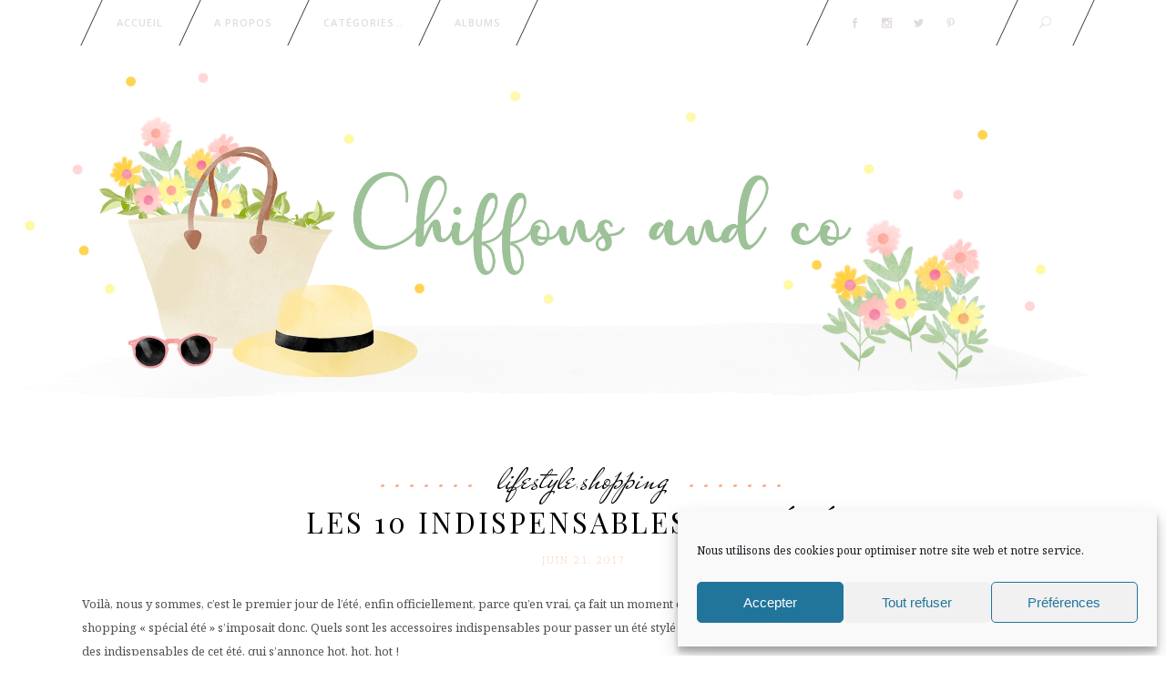

--- FILE ---
content_type: text/html; charset=UTF-8
request_url: https://chiffonsandco.fr/les-10-indispensables-de-lete/
body_size: 30946
content:
<!DOCTYPE html>
<html dir="ltr" lang="fr-FR">
<head>
	<!-- Global site tag (gtag.js) - Google Analytics -->



	<meta name="p:domain_verify" content="45cca9f35faefbfcf3671d068770e8e6"/>
        	
            
            
        <meta charset="UTF-8"/>
        
        <link rel="profile" href="https://gmpg.org/xfn/11"/>
        <link rel="pingback" href="https://chiffonsandco.fr/xmlrpc.php"/>

                    <link rel="shortcut icon" type="image/x-icon" href="https://chiffonsandco.fr/wp-content/uploads/2016/05/favicon-1.png">
            <link rel="apple-touch-icon" href="https://chiffonsandco.fr/wp-content/uploads/2016/05/favicon-1.png" />
        
                <meta name="viewport" content="width=device-width,initial-scale=1,user-scalable=no">
        	
	<title>Les 10 indispensables de l'été ! | Chiffons and co</title>

		<!-- All in One SEO 4.9.3 - aioseo.com -->
	<meta name="description" content="Voilà, nous y sommes, c&#039;est le premier jour de l&#039;été ! Alors, découvrons tout de suite la liste non exhaustive des indispensables pour vivre un bel été stylé !" />
	<meta name="robots" content="max-image-preview:large" />
	<meta name="author" content="Chiffons and co, blog Lifestyle, Mode, Voyage"/>
	<link rel="canonical" href="https://chiffonsandco.fr/les-10-indispensables-de-lete/" />
	<meta name="generator" content="All in One SEO (AIOSEO) 4.9.3" />
		<script data-jetpack-boost="ignore" type="application/ld+json" class="aioseo-schema">
			{"@context":"https:\/\/schema.org","@graph":[{"@type":"Article","@id":"https:\/\/chiffonsandco.fr\/les-10-indispensables-de-lete\/#article","name":"Les 10 indispensables de l'\u00e9t\u00e9 ! | Chiffons and co","headline":"Les 10 indispensables de l&rsquo;\u00e9t\u00e9 !","author":{"@id":"https:\/\/chiffonsandco.fr\/author\/chiffonsandco\/#author"},"publisher":{"@id":"https:\/\/chiffonsandco.fr\/#organization"},"image":{"@type":"ImageObject","url":"https:\/\/i0.wp.com\/chiffonsandco.fr\/wp-content\/uploads\/2017\/06\/shutterstock_indispensables-ete1.jpg?fit=1000%2C667&ssl=1","width":1000,"height":667,"caption":"les-10-indispensables-de-l-ete"},"datePublished":"2017-06-21T06:00:11+02:00","dateModified":"2019-09-26T14:32:46+02:00","inLanguage":"fr-FR","commentCount":23,"mainEntityOfPage":{"@id":"https:\/\/chiffonsandco.fr\/les-10-indispensables-de-lete\/#webpage"},"isPartOf":{"@id":"https:\/\/chiffonsandco.fr\/les-10-indispensables-de-lete\/#webpage"},"articleSection":"Lifestyle, Shopping, Lifestyle, Shopping, summer, Galerie"},{"@type":"BreadcrumbList","@id":"https:\/\/chiffonsandco.fr\/les-10-indispensables-de-lete\/#breadcrumblist","itemListElement":[{"@type":"ListItem","@id":"https:\/\/chiffonsandco.fr#listItem","position":1,"name":"Home","item":"https:\/\/chiffonsandco.fr","nextItem":{"@type":"ListItem","@id":"https:\/\/chiffonsandco.fr\/category\/shopping\/#listItem","name":"Shopping"}},{"@type":"ListItem","@id":"https:\/\/chiffonsandco.fr\/category\/shopping\/#listItem","position":2,"name":"Shopping","item":"https:\/\/chiffonsandco.fr\/category\/shopping\/","nextItem":{"@type":"ListItem","@id":"https:\/\/chiffonsandco.fr\/les-10-indispensables-de-lete\/#listItem","name":"Les 10 indispensables de l&rsquo;\u00e9t\u00e9 !"},"previousItem":{"@type":"ListItem","@id":"https:\/\/chiffonsandco.fr#listItem","name":"Home"}},{"@type":"ListItem","@id":"https:\/\/chiffonsandco.fr\/les-10-indispensables-de-lete\/#listItem","position":3,"name":"Les 10 indispensables de l&rsquo;\u00e9t\u00e9 !","previousItem":{"@type":"ListItem","@id":"https:\/\/chiffonsandco.fr\/category\/shopping\/#listItem","name":"Shopping"}}]},{"@type":"Organization","@id":"https:\/\/chiffonsandco.fr\/#organization","name":"Chiffons and co","url":"https:\/\/chiffonsandco.fr\/"},{"@type":"Person","@id":"https:\/\/chiffonsandco.fr\/author\/chiffonsandco\/#author","url":"https:\/\/chiffonsandco.fr\/author\/chiffonsandco\/","name":"Chiffons and co, blog Lifestyle, Mode, Voyage","image":{"@type":"ImageObject","@id":"https:\/\/chiffonsandco.fr\/les-10-indispensables-de-lete\/#authorImage","url":"https:\/\/secure.gravatar.com\/avatar\/485ddf6b7b52c15607898d9e01624aeb4b34d7a320f7480e4f066e71abbd3c89?s=96&r=g","width":96,"height":96,"caption":"Chiffons and co, blog Lifestyle, Mode, Voyage"}},{"@type":"WebPage","@id":"https:\/\/chiffonsandco.fr\/les-10-indispensables-de-lete\/#webpage","url":"https:\/\/chiffonsandco.fr\/les-10-indispensables-de-lete\/","name":"Les 10 indispensables de l'\u00e9t\u00e9 ! | Chiffons and co","description":"Voil\u00e0, nous y sommes, c'est le premier jour de l'\u00e9t\u00e9 ! Alors, d\u00e9couvrons tout de suite la liste non exhaustive des indispensables pour vivre un bel \u00e9t\u00e9 styl\u00e9 !","inLanguage":"fr-FR","isPartOf":{"@id":"https:\/\/chiffonsandco.fr\/#website"},"breadcrumb":{"@id":"https:\/\/chiffonsandco.fr\/les-10-indispensables-de-lete\/#breadcrumblist"},"author":{"@id":"https:\/\/chiffonsandco.fr\/author\/chiffonsandco\/#author"},"creator":{"@id":"https:\/\/chiffonsandco.fr\/author\/chiffonsandco\/#author"},"image":{"@type":"ImageObject","url":"https:\/\/i0.wp.com\/chiffonsandco.fr\/wp-content\/uploads\/2017\/06\/shutterstock_indispensables-ete1.jpg?fit=1000%2C667&ssl=1","@id":"https:\/\/chiffonsandco.fr\/les-10-indispensables-de-lete\/#mainImage","width":1000,"height":667,"caption":"les-10-indispensables-de-l-ete"},"primaryImageOfPage":{"@id":"https:\/\/chiffonsandco.fr\/les-10-indispensables-de-lete\/#mainImage"},"datePublished":"2017-06-21T06:00:11+02:00","dateModified":"2019-09-26T14:32:46+02:00"},{"@type":"WebSite","@id":"https:\/\/chiffonsandco.fr\/#website","url":"https:\/\/chiffonsandco.fr\/","name":"Chiffons and co","inLanguage":"fr-FR","publisher":{"@id":"https:\/\/chiffonsandco.fr\/#organization"}}]}
		</script>
		<!-- All in One SEO -->

<!-- Jetpack Site Verification Tags -->
<meta name="google-site-verification" content="7R4n52EEtEY-q3OOGPkwV5h3o7MBx8XssAgXu1LcOy4" />
<link rel='dns-prefetch' href='//platform-api.sharethis.com' />
<link rel='dns-prefetch' href='//maps.googleapis.com' />
<link rel='dns-prefetch' href='//secure.gravatar.com' />
<link rel='dns-prefetch' href='//stats.wp.com' />
<link rel='dns-prefetch' href='//fonts.googleapis.com' />
<link rel='dns-prefetch' href='//v0.wordpress.com' />
<link rel='dns-prefetch' href='//widgets.wp.com' />
<link rel='dns-prefetch' href='//s0.wp.com' />
<link rel='dns-prefetch' href='//0.gravatar.com' />
<link rel='dns-prefetch' href='//1.gravatar.com' />
<link rel='dns-prefetch' href='//2.gravatar.com' />
<link rel='preconnect' href='//i0.wp.com' />
<link rel='preconnect' href='//c0.wp.com' />
<link rel="alternate" type="application/rss+xml" title="Chiffons and co &raquo; Flux" href="https://chiffonsandco.fr/feed/" />
<link rel="alternate" type="application/rss+xml" title="Chiffons and co &raquo; Flux des commentaires" href="https://chiffonsandco.fr/comments/feed/" />
<link rel="alternate" type="application/rss+xml" title="Chiffons and co &raquo; Les 10 indispensables de l&rsquo;été ! Flux des commentaires" href="https://chiffonsandco.fr/les-10-indispensables-de-lete/feed/" />
<link rel="alternate" title="oEmbed (JSON)" type="application/json+oembed" href="https://chiffonsandco.fr/wp-json/oembed/1.0/embed?url=https%3A%2F%2Fchiffonsandco.fr%2Fles-10-indispensables-de-lete%2F" />
<link rel="alternate" title="oEmbed (XML)" type="text/xml+oembed" href="https://chiffonsandco.fr/wp-json/oembed/1.0/embed?url=https%3A%2F%2Fchiffonsandco.fr%2Fles-10-indispensables-de-lete%2F&#038;format=xml" />
<style id='wp-img-auto-sizes-contain-inline-css' type='text/css'>
img:is([sizes=auto i],[sizes^="auto," i]){contain-intrinsic-size:3000px 1500px}
/*# sourceURL=wp-img-auto-sizes-contain-inline-css */
</style>
<link rel='stylesheet' id='sbi_styles-css' href='https://chiffonsandco.fr/wp-content/plugins/instagram-feed/css/sbi-styles.min.css?ver=6.10.0' type='text/css' media='all' />
<style id='wp-emoji-styles-inline-css' type='text/css'>

	img.wp-smiley, img.emoji {
		display: inline !important;
		border: none !important;
		box-shadow: none !important;
		height: 1em !important;
		width: 1em !important;
		margin: 0 0.07em !important;
		vertical-align: -0.1em !important;
		background: none !important;
		padding: 0 !important;
	}
/*# sourceURL=wp-emoji-styles-inline-css */
</style>
<style id='wp-block-library-inline-css' type='text/css'>
:root{--wp-block-synced-color:#7a00df;--wp-block-synced-color--rgb:122,0,223;--wp-bound-block-color:var(--wp-block-synced-color);--wp-editor-canvas-background:#ddd;--wp-admin-theme-color:#007cba;--wp-admin-theme-color--rgb:0,124,186;--wp-admin-theme-color-darker-10:#006ba1;--wp-admin-theme-color-darker-10--rgb:0,107,160.5;--wp-admin-theme-color-darker-20:#005a87;--wp-admin-theme-color-darker-20--rgb:0,90,135;--wp-admin-border-width-focus:2px}@media (min-resolution:192dpi){:root{--wp-admin-border-width-focus:1.5px}}.wp-element-button{cursor:pointer}:root .has-very-light-gray-background-color{background-color:#eee}:root .has-very-dark-gray-background-color{background-color:#313131}:root .has-very-light-gray-color{color:#eee}:root .has-very-dark-gray-color{color:#313131}:root .has-vivid-green-cyan-to-vivid-cyan-blue-gradient-background{background:linear-gradient(135deg,#00d084,#0693e3)}:root .has-purple-crush-gradient-background{background:linear-gradient(135deg,#34e2e4,#4721fb 50%,#ab1dfe)}:root .has-hazy-dawn-gradient-background{background:linear-gradient(135deg,#faaca8,#dad0ec)}:root .has-subdued-olive-gradient-background{background:linear-gradient(135deg,#fafae1,#67a671)}:root .has-atomic-cream-gradient-background{background:linear-gradient(135deg,#fdd79a,#004a59)}:root .has-nightshade-gradient-background{background:linear-gradient(135deg,#330968,#31cdcf)}:root .has-midnight-gradient-background{background:linear-gradient(135deg,#020381,#2874fc)}:root{--wp--preset--font-size--normal:16px;--wp--preset--font-size--huge:42px}.has-regular-font-size{font-size:1em}.has-larger-font-size{font-size:2.625em}.has-normal-font-size{font-size:var(--wp--preset--font-size--normal)}.has-huge-font-size{font-size:var(--wp--preset--font-size--huge)}.has-text-align-center{text-align:center}.has-text-align-left{text-align:left}.has-text-align-right{text-align:right}.has-fit-text{white-space:nowrap!important}#end-resizable-editor-section{display:none}.aligncenter{clear:both}.items-justified-left{justify-content:flex-start}.items-justified-center{justify-content:center}.items-justified-right{justify-content:flex-end}.items-justified-space-between{justify-content:space-between}.screen-reader-text{border:0;clip-path:inset(50%);height:1px;margin:-1px;overflow:hidden;padding:0;position:absolute;width:1px;word-wrap:normal!important}.screen-reader-text:focus{background-color:#ddd;clip-path:none;color:#444;display:block;font-size:1em;height:auto;left:5px;line-height:normal;padding:15px 23px 14px;text-decoration:none;top:5px;width:auto;z-index:100000}html :where(.has-border-color){border-style:solid}html :where([style*=border-top-color]){border-top-style:solid}html :where([style*=border-right-color]){border-right-style:solid}html :where([style*=border-bottom-color]){border-bottom-style:solid}html :where([style*=border-left-color]){border-left-style:solid}html :where([style*=border-width]){border-style:solid}html :where([style*=border-top-width]){border-top-style:solid}html :where([style*=border-right-width]){border-right-style:solid}html :where([style*=border-bottom-width]){border-bottom-style:solid}html :where([style*=border-left-width]){border-left-style:solid}html :where(img[class*=wp-image-]){height:auto;max-width:100%}:where(figure){margin:0 0 1em}html :where(.is-position-sticky){--wp-admin--admin-bar--position-offset:var(--wp-admin--admin-bar--height,0px)}@media screen and (max-width:600px){html :where(.is-position-sticky){--wp-admin--admin-bar--position-offset:0px}}

/*# sourceURL=wp-block-library-inline-css */
</style><style id='global-styles-inline-css' type='text/css'>
:root{--wp--preset--aspect-ratio--square: 1;--wp--preset--aspect-ratio--4-3: 4/3;--wp--preset--aspect-ratio--3-4: 3/4;--wp--preset--aspect-ratio--3-2: 3/2;--wp--preset--aspect-ratio--2-3: 2/3;--wp--preset--aspect-ratio--16-9: 16/9;--wp--preset--aspect-ratio--9-16: 9/16;--wp--preset--color--black: #000000;--wp--preset--color--cyan-bluish-gray: #abb8c3;--wp--preset--color--white: #ffffff;--wp--preset--color--pale-pink: #f78da7;--wp--preset--color--vivid-red: #cf2e2e;--wp--preset--color--luminous-vivid-orange: #ff6900;--wp--preset--color--luminous-vivid-amber: #fcb900;--wp--preset--color--light-green-cyan: #7bdcb5;--wp--preset--color--vivid-green-cyan: #00d084;--wp--preset--color--pale-cyan-blue: #8ed1fc;--wp--preset--color--vivid-cyan-blue: #0693e3;--wp--preset--color--vivid-purple: #9b51e0;--wp--preset--gradient--vivid-cyan-blue-to-vivid-purple: linear-gradient(135deg,rgb(6,147,227) 0%,rgb(155,81,224) 100%);--wp--preset--gradient--light-green-cyan-to-vivid-green-cyan: linear-gradient(135deg,rgb(122,220,180) 0%,rgb(0,208,130) 100%);--wp--preset--gradient--luminous-vivid-amber-to-luminous-vivid-orange: linear-gradient(135deg,rgb(252,185,0) 0%,rgb(255,105,0) 100%);--wp--preset--gradient--luminous-vivid-orange-to-vivid-red: linear-gradient(135deg,rgb(255,105,0) 0%,rgb(207,46,46) 100%);--wp--preset--gradient--very-light-gray-to-cyan-bluish-gray: linear-gradient(135deg,rgb(238,238,238) 0%,rgb(169,184,195) 100%);--wp--preset--gradient--cool-to-warm-spectrum: linear-gradient(135deg,rgb(74,234,220) 0%,rgb(151,120,209) 20%,rgb(207,42,186) 40%,rgb(238,44,130) 60%,rgb(251,105,98) 80%,rgb(254,248,76) 100%);--wp--preset--gradient--blush-light-purple: linear-gradient(135deg,rgb(255,206,236) 0%,rgb(152,150,240) 100%);--wp--preset--gradient--blush-bordeaux: linear-gradient(135deg,rgb(254,205,165) 0%,rgb(254,45,45) 50%,rgb(107,0,62) 100%);--wp--preset--gradient--luminous-dusk: linear-gradient(135deg,rgb(255,203,112) 0%,rgb(199,81,192) 50%,rgb(65,88,208) 100%);--wp--preset--gradient--pale-ocean: linear-gradient(135deg,rgb(255,245,203) 0%,rgb(182,227,212) 50%,rgb(51,167,181) 100%);--wp--preset--gradient--electric-grass: linear-gradient(135deg,rgb(202,248,128) 0%,rgb(113,206,126) 100%);--wp--preset--gradient--midnight: linear-gradient(135deg,rgb(2,3,129) 0%,rgb(40,116,252) 100%);--wp--preset--font-size--small: 13px;--wp--preset--font-size--medium: 20px;--wp--preset--font-size--large: 36px;--wp--preset--font-size--x-large: 42px;--wp--preset--spacing--20: 0.44rem;--wp--preset--spacing--30: 0.67rem;--wp--preset--spacing--40: 1rem;--wp--preset--spacing--50: 1.5rem;--wp--preset--spacing--60: 2.25rem;--wp--preset--spacing--70: 3.38rem;--wp--preset--spacing--80: 5.06rem;--wp--preset--shadow--natural: 6px 6px 9px rgba(0, 0, 0, 0.2);--wp--preset--shadow--deep: 12px 12px 50px rgba(0, 0, 0, 0.4);--wp--preset--shadow--sharp: 6px 6px 0px rgba(0, 0, 0, 0.2);--wp--preset--shadow--outlined: 6px 6px 0px -3px rgb(255, 255, 255), 6px 6px rgb(0, 0, 0);--wp--preset--shadow--crisp: 6px 6px 0px rgb(0, 0, 0);}:where(.is-layout-flex){gap: 0.5em;}:where(.is-layout-grid){gap: 0.5em;}body .is-layout-flex{display: flex;}.is-layout-flex{flex-wrap: wrap;align-items: center;}.is-layout-flex > :is(*, div){margin: 0;}body .is-layout-grid{display: grid;}.is-layout-grid > :is(*, div){margin: 0;}:where(.wp-block-columns.is-layout-flex){gap: 2em;}:where(.wp-block-columns.is-layout-grid){gap: 2em;}:where(.wp-block-post-template.is-layout-flex){gap: 1.25em;}:where(.wp-block-post-template.is-layout-grid){gap: 1.25em;}.has-black-color{color: var(--wp--preset--color--black) !important;}.has-cyan-bluish-gray-color{color: var(--wp--preset--color--cyan-bluish-gray) !important;}.has-white-color{color: var(--wp--preset--color--white) !important;}.has-pale-pink-color{color: var(--wp--preset--color--pale-pink) !important;}.has-vivid-red-color{color: var(--wp--preset--color--vivid-red) !important;}.has-luminous-vivid-orange-color{color: var(--wp--preset--color--luminous-vivid-orange) !important;}.has-luminous-vivid-amber-color{color: var(--wp--preset--color--luminous-vivid-amber) !important;}.has-light-green-cyan-color{color: var(--wp--preset--color--light-green-cyan) !important;}.has-vivid-green-cyan-color{color: var(--wp--preset--color--vivid-green-cyan) !important;}.has-pale-cyan-blue-color{color: var(--wp--preset--color--pale-cyan-blue) !important;}.has-vivid-cyan-blue-color{color: var(--wp--preset--color--vivid-cyan-blue) !important;}.has-vivid-purple-color{color: var(--wp--preset--color--vivid-purple) !important;}.has-black-background-color{background-color: var(--wp--preset--color--black) !important;}.has-cyan-bluish-gray-background-color{background-color: var(--wp--preset--color--cyan-bluish-gray) !important;}.has-white-background-color{background-color: var(--wp--preset--color--white) !important;}.has-pale-pink-background-color{background-color: var(--wp--preset--color--pale-pink) !important;}.has-vivid-red-background-color{background-color: var(--wp--preset--color--vivid-red) !important;}.has-luminous-vivid-orange-background-color{background-color: var(--wp--preset--color--luminous-vivid-orange) !important;}.has-luminous-vivid-amber-background-color{background-color: var(--wp--preset--color--luminous-vivid-amber) !important;}.has-light-green-cyan-background-color{background-color: var(--wp--preset--color--light-green-cyan) !important;}.has-vivid-green-cyan-background-color{background-color: var(--wp--preset--color--vivid-green-cyan) !important;}.has-pale-cyan-blue-background-color{background-color: var(--wp--preset--color--pale-cyan-blue) !important;}.has-vivid-cyan-blue-background-color{background-color: var(--wp--preset--color--vivid-cyan-blue) !important;}.has-vivid-purple-background-color{background-color: var(--wp--preset--color--vivid-purple) !important;}.has-black-border-color{border-color: var(--wp--preset--color--black) !important;}.has-cyan-bluish-gray-border-color{border-color: var(--wp--preset--color--cyan-bluish-gray) !important;}.has-white-border-color{border-color: var(--wp--preset--color--white) !important;}.has-pale-pink-border-color{border-color: var(--wp--preset--color--pale-pink) !important;}.has-vivid-red-border-color{border-color: var(--wp--preset--color--vivid-red) !important;}.has-luminous-vivid-orange-border-color{border-color: var(--wp--preset--color--luminous-vivid-orange) !important;}.has-luminous-vivid-amber-border-color{border-color: var(--wp--preset--color--luminous-vivid-amber) !important;}.has-light-green-cyan-border-color{border-color: var(--wp--preset--color--light-green-cyan) !important;}.has-vivid-green-cyan-border-color{border-color: var(--wp--preset--color--vivid-green-cyan) !important;}.has-pale-cyan-blue-border-color{border-color: var(--wp--preset--color--pale-cyan-blue) !important;}.has-vivid-cyan-blue-border-color{border-color: var(--wp--preset--color--vivid-cyan-blue) !important;}.has-vivid-purple-border-color{border-color: var(--wp--preset--color--vivid-purple) !important;}.has-vivid-cyan-blue-to-vivid-purple-gradient-background{background: var(--wp--preset--gradient--vivid-cyan-blue-to-vivid-purple) !important;}.has-light-green-cyan-to-vivid-green-cyan-gradient-background{background: var(--wp--preset--gradient--light-green-cyan-to-vivid-green-cyan) !important;}.has-luminous-vivid-amber-to-luminous-vivid-orange-gradient-background{background: var(--wp--preset--gradient--luminous-vivid-amber-to-luminous-vivid-orange) !important;}.has-luminous-vivid-orange-to-vivid-red-gradient-background{background: var(--wp--preset--gradient--luminous-vivid-orange-to-vivid-red) !important;}.has-very-light-gray-to-cyan-bluish-gray-gradient-background{background: var(--wp--preset--gradient--very-light-gray-to-cyan-bluish-gray) !important;}.has-cool-to-warm-spectrum-gradient-background{background: var(--wp--preset--gradient--cool-to-warm-spectrum) !important;}.has-blush-light-purple-gradient-background{background: var(--wp--preset--gradient--blush-light-purple) !important;}.has-blush-bordeaux-gradient-background{background: var(--wp--preset--gradient--blush-bordeaux) !important;}.has-luminous-dusk-gradient-background{background: var(--wp--preset--gradient--luminous-dusk) !important;}.has-pale-ocean-gradient-background{background: var(--wp--preset--gradient--pale-ocean) !important;}.has-electric-grass-gradient-background{background: var(--wp--preset--gradient--electric-grass) !important;}.has-midnight-gradient-background{background: var(--wp--preset--gradient--midnight) !important;}.has-small-font-size{font-size: var(--wp--preset--font-size--small) !important;}.has-medium-font-size{font-size: var(--wp--preset--font-size--medium) !important;}.has-large-font-size{font-size: var(--wp--preset--font-size--large) !important;}.has-x-large-font-size{font-size: var(--wp--preset--font-size--x-large) !important;}
/*# sourceURL=global-styles-inline-css */
</style>

<style id='classic-theme-styles-inline-css' type='text/css'>
/*! This file is auto-generated */
.wp-block-button__link{color:#fff;background-color:#32373c;border-radius:9999px;box-shadow:none;text-decoration:none;padding:calc(.667em + 2px) calc(1.333em + 2px);font-size:1.125em}.wp-block-file__button{background:#32373c;color:#fff;text-decoration:none}
/*# sourceURL=/wp-includes/css/classic-themes.min.css */
</style>
<link rel='stylesheet' id='layerslider-css' href='https://chiffonsandco.fr/wp-content/plugins/LayerSlider/static/css/layerslider.css?ver=5.6.6' type='text/css' media='all' />
<link rel='stylesheet' id='ls-google-fonts-css' href='https://fonts.googleapis.com/css?family=Lato:100,300,regular,700,900%7COpen+Sans:300%7CIndie+Flower:regular%7COswald:300,regular,700&#038;subset=latin%2Clatin-ext' type='text/css' media='all' />
<link rel='stylesheet' id='ctf_styles-css' href='https://chiffonsandco.fr/wp-content/plugins/custom-twitter-feeds/css/ctf-styles.min.css?ver=2.3.1' type='text/css' media='all' />
<link rel='stylesheet' id='eic_public-css' href='https://chiffonsandco.fr/wp-content/plugins/easy-image-collage/css/public.css?ver=1.13.6' type='text/css' media='screen' />
<link rel='stylesheet' id='cff-css' href='https://chiffonsandco.fr/wp-content/plugins/custom-facebook-feed/assets/css/cff-style.min.css?ver=4.3.4' type='text/css' media='all' />
<link rel='stylesheet' id='sb-font-awesome-css' href='https://chiffonsandco.fr/wp-content/plugins/custom-facebook-feed/assets/css/font-awesome.min.css?ver=4.7.0' type='text/css' media='all' />
<link rel='stylesheet' id='cmplz-general-css' href='https://chiffonsandco.fr/wp-content/plugins/complianz-gdpr/assets/css/cookieblocker.min.css?ver=1766314259' type='text/css' media='all' />
<link rel='stylesheet' id='eltd_tomasdaisy_default_style-css' href='https://chiffonsandco.fr/wp-content/themes/themeforest-13286072-tomas-daisy-a-stylish-blog-for-him-her/tomasdaisy/style.css?ver=302da707f7f0b90322d28e3eae8e314d' type='text/css' media='all' />
<link rel='stylesheet' id='eltd_tomasdaisy_modules_plugins-css' href='https://chiffonsandco.fr/wp-content/themes/themeforest-13286072-tomas-daisy-a-stylish-blog-for-him-her/tomasdaisy/assets/css/plugins.min.css?ver=302da707f7f0b90322d28e3eae8e314d' type='text/css' media='all' />
<link rel='stylesheet' id='eltdf_font_awesome-css' href='https://chiffonsandco.fr/wp-content/themes/themeforest-13286072-tomas-daisy-a-stylish-blog-for-him-her/tomasdaisy/assets/css/font-awesome/css/font-awesome.min.css?ver=302da707f7f0b90322d28e3eae8e314d' type='text/css' media='all' />
<link rel='stylesheet' id='eltdf_font_elegant-css' href='https://chiffonsandco.fr/wp-content/themes/themeforest-13286072-tomas-daisy-a-stylish-blog-for-him-her/tomasdaisy/assets/css/elegant-icons/style.min.css?ver=302da707f7f0b90322d28e3eae8e314d' type='text/css' media='all' />
<link rel='stylesheet' id='eltdf_ion_icons-css' href='https://chiffonsandco.fr/wp-content/themes/themeforest-13286072-tomas-daisy-a-stylish-blog-for-him-her/tomasdaisy/assets/css/ion-icons/css/ionicons.min.css?ver=302da707f7f0b90322d28e3eae8e314d' type='text/css' media='all' />
<link rel='stylesheet' id='eltdf_linea_icons-css' href='https://chiffonsandco.fr/wp-content/themes/themeforest-13286072-tomas-daisy-a-stylish-blog-for-him-her/tomasdaisy/assets/css/linea-icons/style.css?ver=302da707f7f0b90322d28e3eae8e314d' type='text/css' media='all' />
<link rel='stylesheet' id='eltdf_simple_line_icons-css' href='https://chiffonsandco.fr/wp-content/themes/themeforest-13286072-tomas-daisy-a-stylish-blog-for-him-her/tomasdaisy/assets/css/simple-line-icons/simple-line-icons.css?ver=302da707f7f0b90322d28e3eae8e314d' type='text/css' media='all' />
<link rel='stylesheet' id='eltdf_dripicons-css' href='https://chiffonsandco.fr/wp-content/themes/themeforest-13286072-tomas-daisy-a-stylish-blog-for-him-her/tomasdaisy/assets/css/dripicons/dripicons.css?ver=302da707f7f0b90322d28e3eae8e314d' type='text/css' media='all' />
<link rel='stylesheet' id='mediaelement-css' href='https://c0.wp.com/c/6.9/wp-includes/js/mediaelement/mediaelementplayer-legacy.min.css' type='text/css' media='all' />
<link rel='stylesheet' id='wp-mediaelement-css' href='https://c0.wp.com/c/6.9/wp-includes/js/mediaelement/wp-mediaelement.min.css' type='text/css' media='all' />
<link rel='stylesheet' id='eltd_tomasdaisy_daisy-css' href='https://chiffonsandco.fr/wp-content/themes/themeforest-13286072-tomas-daisy-a-stylish-blog-for-him-her/tomasdaisy/assets/css/daisy.min.css?ver=302da707f7f0b90322d28e3eae8e314d' type='text/css' media='all' />
<link rel='stylesheet' id='eltd_tomasdaisy_style_dynamic-css' href='https://chiffonsandco.fr/wp-content/themes/themeforest-13286072-tomas-daisy-a-stylish-blog-for-him-her/tomasdaisy/assets/css/style_dynamic.css?ver=1736693095' type='text/css' media='all' />
<link rel='stylesheet' id='eltd_tomasdaisy_daisy_responsive-css' href='https://chiffonsandco.fr/wp-content/themes/themeforest-13286072-tomas-daisy-a-stylish-blog-for-him-her/tomasdaisy/assets/css/daisy-responsive.min.css?ver=302da707f7f0b90322d28e3eae8e314d' type='text/css' media='all' />
<link rel='stylesheet' id='eltd_tomasdaisy_style_dynamic_responsive-css' href='https://chiffonsandco.fr/wp-content/themes/themeforest-13286072-tomas-daisy-a-stylish-blog-for-him-her/tomasdaisy/assets/css/style_dynamic_responsive.css?ver=1736693095' type='text/css' media='all' />
<link rel='stylesheet' id='js_composer_front-css' href='https://chiffonsandco.fr/wp-content/plugins/js_composer/assets/css/js_composer.min.css?ver=8.4.1' type='text/css' media='all' />
<link rel='stylesheet' id='eltd_tomasdaisy_google_fonts-css' href='https://fonts.googleapis.com/css?family=Open+Sans%3A100%2C100italic%2C200%2C200italic%2C300%2C300italic%2C400%2C400italic%2C500%2C500italic%2C600%2C600italic%2C700%2C700italic%2C800%2C800italic%2C900%2C900italic%7CNoto+Serif%3A100%2C100italic%2C200%2C200italic%2C300%2C300italic%2C400%2C400italic%2C500%2C500italic%2C600%2C600italic%2C700%2C700italic%2C800%2C800italic%2C900%2C900italic%7CNoto+Sans%3A100%2C100italic%2C200%2C200italic%2C300%2C300italic%2C400%2C400italic%2C500%2C500italic%2C600%2C600italic%2C700%2C700italic%2C800%2C800italic%2C900%2C900italic%7CMr+De+Haviland%3A100%2C100italic%2C200%2C200italic%2C300%2C300italic%2C400%2C400italic%2C500%2C500italic%2C600%2C600italic%2C700%2C700italic%2C800%2C800italic%2C900%2C900italic%7CPlayfair+Display%3A100%2C100italic%2C200%2C200italic%2C300%2C300italic%2C400%2C400italic%2C500%2C500italic%2C600%2C600italic%2C700%2C700italic%2C800%2C800italic%2C900%2C900italic&#038;subset=latin%2Clatin-ext&#038;ver=1.0.0' type='text/css' media='all' />
<link rel='stylesheet' id='jetpack_likes-css' href='https://c0.wp.com/p/jetpack/15.4/modules/likes/style.css' type='text/css' media='all' />
<link rel='stylesheet' id='sharedaddy-css' href='https://c0.wp.com/p/jetpack/15.4/modules/sharedaddy/sharing.css' type='text/css' media='all' />
<link rel='stylesheet' id='social-logos-css' href='https://c0.wp.com/p/jetpack/15.4/_inc/social-logos/social-logos.min.css' type='text/css' media='all' />

<script data-jetpack-boost="ignore" type="text/javascript" src="https://c0.wp.com/c/6.9/wp-includes/js/jquery/jquery.min.js" id="jquery-core-js"></script>





<link rel="https://api.w.org/" href="https://chiffonsandco.fr/wp-json/" /><link rel="alternate" title="JSON" type="application/json" href="https://chiffonsandco.fr/wp-json/wp/v2/posts/18898" /><link rel="EditURI" type="application/rsd+xml" title="RSD" href="https://chiffonsandco.fr/xmlrpc.php?rsd" />
<style type="text/css">.eic-image .eic-image-caption {bottom: 0;left: 0;right: 0;text-align: left;font-size: 12px;color: rgba(255,255,255,1);background-color: rgba(0,0,0,0.7);}</style>	<style>img#wpstats{display:none}</style>
					<style>.cmplz-hidden {
					display: none !important;
				}</style><meta name="generator" content="Powered by WPBakery Page Builder - drag and drop page builder for WordPress."/>
<!-- ## NXS/OG ## --><!-- ## NXSOGTAGS ## --><!-- ## NXS/OG ## -->
<noscript><style> .wpb_animate_when_almost_visible { opacity: 1; }</style></noscript></head>

<body data-rsssl=1 data-cmplz=1 class="wp-singular post-template-default single single-post postid-18898 single-format-gallery wp-theme-themeforest-13286072-tomas-daisy-a-stylish-blog-for-him-hertomasdaisy tomas&amp;daisy-ver-1.2.1  eltdf-grid-1300 eltdf-blog-installed eltdf-header-type2 eltdf-sticky-header-on-scroll-up eltdf-default-mobile-header eltdf-sticky-up-mobile-header eltdf-dropdown-default eltdf- eltdf-search-covers-header wpb-js-composer js-comp-ver-8.4.1 vc_responsive">

<div class="eltdf-wrapper">
    <div class="eltdf-wrapper-inner">
        <form action="https://chiffonsandco.fr/" class="eltdf-search-cover" method="get">
		<div class="eltdf-container">
		<div class="eltdf-container-inner clearfix">
						<div class="eltdf-form-holder-outer">
				<div class="eltdf-form-holder">
					<div class="eltdf-form-holder-inner">
						<input type="text" placeholder="Rechercher" name="s" class="eltd_search_field" autocomplete="off" />
						<div class="eltdf-search-close">
							<a href="#">
								<span aria-hidden="true" class="eltdf-icon-font-elegant icon_close " ></span>							</a>
						</div>
					</div>
				</div>
			</div>
					</div>
	</div>
	</form>
<header class="eltdf-page-header">
        <div class="eltdf-menu-area">
                <div class="eltdf-grid">
                    <form action="https://chiffonsandco.fr/" class="eltdf-search-cover" method="get">
		<div class="eltdf-container">
		<div class="eltdf-container-inner clearfix">
						<div class="eltdf-form-holder-outer">
				<div class="eltdf-form-holder">
					<div class="eltdf-form-holder-inner">
						<input type="text" placeholder="Rechercher" name="s" class="eltd_search_field" autocomplete="off" />
						<div class="eltdf-search-close">
							<a href="#">
								<span aria-hidden="true" class="eltdf-icon-font-elegant icon_close " ></span>							</a>
						</div>
					</div>
				</div>
			</div>
					</div>
	</div>
	</form>            <div class="eltdf-vertical-align-containers">
                <div class="eltdf-position-center">
                                            <div class="eltdf-mobile-menu-opener">
                            <a href="javascript:void(0)">
                                <span class="eltdf-mobile-opener-icon-holder">
                                    <i class="eltdf-icon-font-awesome fa fa-bars " ></i>                                </span>
                            </a>
                        </div>
                                        <div class="eltdf-position-center-inner">
                        
<nav class="eltdf-main-menu eltdf-drop-down eltdf-default-nav">
    <ul id="menu-menu-principal" class="clearfix"><li id="nav-menu-item-13396" class="menu-item menu-item-type-custom menu-item-object-custom menu-item-home  narrow"><a href="https://chiffonsandco.fr" class=""><span class="item_outer"><span class="item_inner"><span class="menu_icon_wrapper"><i class="menu_icon null fa"></i></span><span class="item_text">Accueil</span></span><span class="plus"></span></span></a></li>
<li id="nav-menu-item-14037" class="menu-item menu-item-type-post_type menu-item-object-page menu-item-has-children  has_sub narrow"><a href="https://chiffonsandco.fr/about/" class=" no_link" style="cursor: default;" onclick="JavaScript: return false;"><span class="item_outer"><span class="item_inner"><span class="menu_icon_wrapper"><i class="menu_icon null fa"></i></span><span class="item_text">A propos</span></span><span class="plus"></span></span></a>
<div class="second"><div class="inner"><ul>
	<li id="nav-menu-item-13400" class="menu-item menu-item-type-post_type menu-item-object-page "><a href="https://chiffonsandco.fr/qui-suis-je-ou-vais-je-dans-quel-etat-j-erre/" class=""><span class="item_outer"><span class="item_inner"><span class="menu_icon_wrapper"><i class="menu_icon null fa"></i></span><span class="item_text">Qui suis-je ? Où vais-je? Dans quel état, j&rsquo;erre ?</span></span><span class="plus"></span></span></a></li>
	<li id="nav-menu-item-13397" class="menu-item menu-item-type-post_type menu-item-object-page "><a href="https://chiffonsandco.fr/ici-on-parle-de-chiffons-and-co/" class=""><span class="item_outer"><span class="item_inner"><span class="menu_icon_wrapper"><i class="menu_icon null fa"></i></span><span class="item_text">Ici, on parle de Chiffons and co…</span></span><span class="plus"></span></span></a></li>
	<li id="nav-menu-item-13403" class="menu-item menu-item-type-post_type menu-item-object-page "><a href="https://chiffonsandco.fr/mes-lectures-sur-le-web/" class=""><span class="item_outer"><span class="item_inner"><span class="menu_icon_wrapper"><i class="menu_icon null fa"></i></span><span class="item_text">Mes lectures sur le web….</span></span><span class="plus"></span></span></a></li>
</ul></div></div>
</li>
<li id="nav-menu-item-13402" class="menu-item menu-item-type-post_type menu-item-object-page menu-item-has-children  has_sub narrow"><a href="https://chiffonsandco.fr/categories/" class=" no_link" style="cursor: default;" onclick="JavaScript: return false;"><span class="item_outer"><span class="item_inner"><span class="menu_icon_wrapper"><i class="menu_icon null fa"></i></span><span class="item_text">Catégories…</span></span><span class="plus"></span></span></a>
<div class="second"><div class="inner"><ul>
	<li id="nav-menu-item-13405" class="menu-item menu-item-type-taxonomy menu-item-object-category "><a href="https://chiffonsandco.fr/category/photos/" class=""><span class="item_outer"><span class="item_inner"><span class="menu_icon_wrapper"><i class="menu_icon null fa"></i></span><span class="item_text">Photos</span></span><span class="plus"></span></span></a></li>
	<li id="nav-menu-item-13406" class="menu-item menu-item-type-taxonomy menu-item-object-category "><a href="https://chiffonsandco.fr/category/humeurs/" class=""><span class="item_outer"><span class="item_inner"><span class="menu_icon_wrapper"><i class="menu_icon null fa"></i></span><span class="item_text">Humeurs</span></span><span class="plus"></span></span></a></li>
	<li id="nav-menu-item-13407" class="menu-item menu-item-type-taxonomy menu-item-object-category "><a href="https://chiffonsandco.fr/category/looks-et-oui-moi-aussi/" class=""><span class="item_outer"><span class="item_inner"><span class="menu_icon_wrapper"><i class="menu_icon null fa"></i></span><span class="item_text">Looks &#8211; et oui &#8211; moi &#8211; aussi!</span></span><span class="plus"></span></span></a></li>
	<li id="nav-menu-item-13408" class="menu-item menu-item-type-taxonomy menu-item-object-category "><a href="https://chiffonsandco.fr/category/mode/" class=""><span class="item_outer"><span class="item_inner"><span class="menu_icon_wrapper"><i class="menu_icon null fa"></i></span><span class="item_text">Mode</span></span><span class="plus"></span></span></a></li>
	<li id="nav-menu-item-13409" class="menu-item menu-item-type-taxonomy menu-item-object-category current-post-ancestor current-menu-parent current-post-parent "><a href="https://chiffonsandco.fr/category/shopping/" class=""><span class="item_outer"><span class="item_inner"><span class="menu_icon_wrapper"><i class="menu_icon null fa"></i></span><span class="item_text">Shopping</span></span><span class="plus"></span></span></a></li>
	<li id="nav-menu-item-13410" class="menu-item menu-item-type-taxonomy menu-item-object-category current-post-ancestor current-menu-parent current-post-parent "><a href="https://chiffonsandco.fr/category/lifestyle/" class=""><span class="item_outer"><span class="item_inner"><span class="menu_icon_wrapper"><i class="menu_icon null fa"></i></span><span class="item_text">Lifestyle</span></span><span class="plus"></span></span></a></li>
	<li id="nav-menu-item-13411" class="menu-item menu-item-type-taxonomy menu-item-object-category "><a href="https://chiffonsandco.fr/category/gourmande/" class=""><span class="item_outer"><span class="item_inner"><span class="menu_icon_wrapper"><i class="menu_icon null fa"></i></span><span class="item_text">Gourmande !</span></span><span class="plus"></span></span></a></li>
	<li id="nav-menu-item-13412" class="menu-item menu-item-type-taxonomy menu-item-object-category "><a href="https://chiffonsandco.fr/category/et-si-on-sortait/" class=""><span class="item_outer"><span class="item_inner"><span class="menu_icon_wrapper"><i class="menu_icon null fa"></i></span><span class="item_text">Et si on sortait&#8230;</span></span><span class="plus"></span></span></a></li>
	<li id="nav-menu-item-13413" class="menu-item menu-item-type-taxonomy menu-item-object-category "><a href="https://chiffonsandco.fr/category/parce-qu-il-n-y-a-pas-que-la-mode-dans-la-vie/" class=""><span class="item_outer"><span class="item_inner"><span class="menu_icon_wrapper"><i class="menu_icon null fa"></i></span><span class="item_text">Parce qu&rsquo;il n&rsquo;y a pas que la mode dans la vie!</span></span><span class="plus"></span></span></a></li>
	<li id="nav-menu-item-13414" class="menu-item menu-item-type-taxonomy menu-item-object-category "><a href="https://chiffonsandco.fr/category/sea-of-shoes/" class=""><span class="item_outer"><span class="item_inner"><span class="menu_icon_wrapper"><i class="menu_icon null fa"></i></span><span class="item_text">Sea of shoes</span></span><span class="plus"></span></span></a></li>
</ul></div></div>
</li>
<li id="nav-menu-item-14038" class="menu-item menu-item-type-taxonomy menu-item-object-category  narrow"><a href="https://chiffonsandco.fr/category/album/" class=""><span class="item_outer"><span class="item_inner"><span class="menu_icon_wrapper"><i class="menu_icon null fa"></i></span><span class="item_text">Albums</span></span><span class="plus"></span></span></a></li>
</ul></nav>

                        
<nav class="eltdf-mobile-nav">
    <div class="eltdf-grid">
        <ul id="menu-menu-principal-1" class=""><li id="mobile-menu-item-13396" class="menu-item menu-item-type-custom menu-item-object-custom menu-item-home "><a href="https://chiffonsandco.fr" class=""><span>Accueil</span></a></li>
<li id="mobile-menu-item-14037" class="menu-item menu-item-type-post_type menu-item-object-page menu-item-has-children  has_sub"><h4><span>A propos</span></h4><span class="mobile_arrow"><i class="eltdf-sub-arrow fa fa-angle-right"></i><i class="fa fa-angle-down"></i></span>
<ul class="sub_menu">
	<li id="mobile-menu-item-13400" class="menu-item menu-item-type-post_type menu-item-object-page "><a href="https://chiffonsandco.fr/qui-suis-je-ou-vais-je-dans-quel-etat-j-erre/" class=""><span>Qui suis-je ? Où vais-je? Dans quel état, j&rsquo;erre ?</span></a></li>
	<li id="mobile-menu-item-13397" class="menu-item menu-item-type-post_type menu-item-object-page "><a href="https://chiffonsandco.fr/ici-on-parle-de-chiffons-and-co/" class=""><span>Ici, on parle de Chiffons and co…</span></a></li>
	<li id="mobile-menu-item-13403" class="menu-item menu-item-type-post_type menu-item-object-page "><a href="https://chiffonsandco.fr/mes-lectures-sur-le-web/" class=""><span>Mes lectures sur le web….</span></a></li>
</ul>
</li>
<li id="mobile-menu-item-13402" class="menu-item menu-item-type-post_type menu-item-object-page menu-item-has-children  has_sub"><h4><span>Catégories…</span></h4><span class="mobile_arrow"><i class="eltdf-sub-arrow fa fa-angle-right"></i><i class="fa fa-angle-down"></i></span>
<ul class="sub_menu">
	<li id="mobile-menu-item-13405" class="menu-item menu-item-type-taxonomy menu-item-object-category "><a href="https://chiffonsandco.fr/category/photos/" class=""><span>Photos</span></a></li>
	<li id="mobile-menu-item-13406" class="menu-item menu-item-type-taxonomy menu-item-object-category "><a href="https://chiffonsandco.fr/category/humeurs/" class=""><span>Humeurs</span></a></li>
	<li id="mobile-menu-item-13407" class="menu-item menu-item-type-taxonomy menu-item-object-category "><a href="https://chiffonsandco.fr/category/looks-et-oui-moi-aussi/" class=""><span>Looks &#8211; et oui &#8211; moi &#8211; aussi!</span></a></li>
	<li id="mobile-menu-item-13408" class="menu-item menu-item-type-taxonomy menu-item-object-category "><a href="https://chiffonsandco.fr/category/mode/" class=""><span>Mode</span></a></li>
	<li id="mobile-menu-item-13409" class="menu-item menu-item-type-taxonomy menu-item-object-category current-post-ancestor current-menu-parent current-post-parent "><a href="https://chiffonsandco.fr/category/shopping/" class=""><span>Shopping</span></a></li>
	<li id="mobile-menu-item-13410" class="menu-item menu-item-type-taxonomy menu-item-object-category current-post-ancestor current-menu-parent current-post-parent "><a href="https://chiffonsandco.fr/category/lifestyle/" class=""><span>Lifestyle</span></a></li>
	<li id="mobile-menu-item-13411" class="menu-item menu-item-type-taxonomy menu-item-object-category "><a href="https://chiffonsandco.fr/category/gourmande/" class=""><span>Gourmande !</span></a></li>
	<li id="mobile-menu-item-13412" class="menu-item menu-item-type-taxonomy menu-item-object-category "><a href="https://chiffonsandco.fr/category/et-si-on-sortait/" class=""><span>Et si on sortait&#8230;</span></a></li>
	<li id="mobile-menu-item-13413" class="menu-item menu-item-type-taxonomy menu-item-object-category "><a href="https://chiffonsandco.fr/category/parce-qu-il-n-y-a-pas-que-la-mode-dans-la-vie/" class=""><span>Parce qu&rsquo;il n&rsquo;y a pas que la mode dans la vie!</span></a></li>
	<li id="mobile-menu-item-13414" class="menu-item menu-item-type-taxonomy menu-item-object-category "><a href="https://chiffonsandco.fr/category/sea-of-shoes/" class=""><span>Sea of shoes</span></a></li>
</ul>
</li>
<li id="mobile-menu-item-14038" class="menu-item menu-item-type-taxonomy menu-item-object-category "><a href="https://chiffonsandco.fr/category/album/" class=""><span>Albums</span></a></li>
</ul>    </div>
</nav>

                    </div>
                </div>
                <div class="eltdf-position-right">
                    <div class="eltdf-position-right-inner">
                                                    <div id="text-17" class="widget widget_text eltdf-right-from-main-menu-widget">			<div class="textwidget">
    <span class="eltdf-icon-shortcode normal" style="margin:  0 21px 0 0" data-hover-color="#f8af86" data-color="#e1dcdb">
                    <a href="https://www.facebook.com/Chiffons-and-Co-218210014865946/" target="_blank">
        
        <span aria-hidden="true" class="eltdf-icon-font-elegant social_facebook eltdf-icon-element" style="color: #e1dcdb;font-size:11px" ></span>
                    </a>
            </span>



    <span class="eltdf-icon-shortcode normal" style="margin:  0 21px 0 0" data-hover-color="#f8af86" data-color="#e1dcdb">
                    <a href="https://www.instagram.com/chroniques_bucoliques/" target="_blank">
        
        <span aria-hidden="true" class="eltdf-icon-font-elegant social_instagram eltdf-icon-element" style="color: #e1dcdb;font-size:11px" ></span>
                    </a>
            </span>


    <span class="eltdf-icon-shortcode normal" style="margin:  0 21px 0 0" data-hover-color="#f8af86" data-color="#e1dcdb">
                    <a href="https://twitter.com/Chiffons_and_co" target="_blank">
        
        <span aria-hidden="true" class="eltdf-icon-font-elegant social_twitter eltdf-icon-element" style="color: #e1dcdb;font-size:11px" ></span>
                    </a>
            </span>



    <span class="eltdf-icon-shortcode normal" style="margin:  0 21px 0 0" data-hover-color="#f8af86" data-color="#e1dcdb">
                    <a href="https://fr.pinterest.com/chiffonsandco/" target="_blank">
        
        <span aria-hidden="true" class="eltdf-icon-font-elegant social_pinterest eltdf-icon-element" style="color: #e1dcdb;font-size:11px" ></span>
                    </a>
            </span>

</div>
		</div>
        <div class="widget eltdf-search-opener-holder">
            <a                 data-icon-close-same-position="yes"                                class="eltdf-search-opener" href="javascript:void(0)">
                <span aria-hidden="true" class="eltdf-icon-font-elegant icon_search " ></span>                            </a>
        </div>
                                                </div>
                </div>
            </div>
                </div>
            </div>
        <div class="eltdf-logo-area" style=";;">
                        <div class="eltdf-grid">
                    <div class="eltdf-vertical-align-containers">
                <div class="eltdf-position-center">
                    <div class="eltdf-position-center-inner">
                                            </div>
                </div>
            </div>
                </div>
            </div>
    
<div class="eltdf-sticky-header">
        <div class="eltdf-sticky-holder">
            <div class="eltdf-grid">
                        <div class=" eltdf-vertical-align-containers">
                <div class="eltdf-position-left">
                                            <div class="eltdf-mobile-menu-opener">
                            <a href="javascript:void(0)">
                                <span class="eltdf-mobile-opener-icon-holder">
                                    <i class="eltdf-icon-font-awesome fa fa-bars " ></i>                                </span>
                            </a>
                        </div>
                                        <div class="eltdf-position-left-inner">
                        
	<nav class="eltdf-main-menu eltdf-drop-down eltdf-sticky-nav">
		<ul id="menu-menu-principal-2" class="clearfix"><li id="sticky-nav-menu-item-13396" class="menu-item menu-item-type-custom menu-item-object-custom menu-item-home  narrow"><a href="https://chiffonsandco.fr" class=""><span class="item_outer"><span class="item_inner"><span class="menu_icon_wrapper"><i class="menu_icon null fa"></i></span><span class="item_text">Accueil</span></span><span class="plus"></span></span></a></li>
<li id="sticky-nav-menu-item-14037" class="menu-item menu-item-type-post_type menu-item-object-page menu-item-has-children  has_sub narrow"><a href="https://chiffonsandco.fr/about/" class=" no_link" style="cursor: default;" onclick="JavaScript: return false;"><span class="item_outer"><span class="item_inner"><span class="menu_icon_wrapper"><i class="menu_icon null fa"></i></span><span class="item_text">A propos</span></span><span class="plus"></span></span></a>
<div class="second"><div class="inner"><ul>
	<li id="sticky-nav-menu-item-13400" class="menu-item menu-item-type-post_type menu-item-object-page "><a href="https://chiffonsandco.fr/qui-suis-je-ou-vais-je-dans-quel-etat-j-erre/" class=""><span class="item_outer"><span class="item_inner"><span class="menu_icon_wrapper"><i class="menu_icon null fa"></i></span><span class="item_text">Qui suis-je ? Où vais-je? Dans quel état, j&rsquo;erre ?</span></span><span class="plus"></span></span></a></li>
	<li id="sticky-nav-menu-item-13397" class="menu-item menu-item-type-post_type menu-item-object-page "><a href="https://chiffonsandco.fr/ici-on-parle-de-chiffons-and-co/" class=""><span class="item_outer"><span class="item_inner"><span class="menu_icon_wrapper"><i class="menu_icon null fa"></i></span><span class="item_text">Ici, on parle de Chiffons and co…</span></span><span class="plus"></span></span></a></li>
	<li id="sticky-nav-menu-item-13403" class="menu-item menu-item-type-post_type menu-item-object-page "><a href="https://chiffonsandco.fr/mes-lectures-sur-le-web/" class=""><span class="item_outer"><span class="item_inner"><span class="menu_icon_wrapper"><i class="menu_icon null fa"></i></span><span class="item_text">Mes lectures sur le web….</span></span><span class="plus"></span></span></a></li>
</ul></div></div>
</li>
<li id="sticky-nav-menu-item-13402" class="menu-item menu-item-type-post_type menu-item-object-page menu-item-has-children  has_sub narrow"><a href="https://chiffonsandco.fr/categories/" class=" no_link" style="cursor: default;" onclick="JavaScript: return false;"><span class="item_outer"><span class="item_inner"><span class="menu_icon_wrapper"><i class="menu_icon null fa"></i></span><span class="item_text">Catégories…</span></span><span class="plus"></span></span></a>
<div class="second"><div class="inner"><ul>
	<li id="sticky-nav-menu-item-13405" class="menu-item menu-item-type-taxonomy menu-item-object-category "><a href="https://chiffonsandco.fr/category/photos/" class=""><span class="item_outer"><span class="item_inner"><span class="menu_icon_wrapper"><i class="menu_icon null fa"></i></span><span class="item_text">Photos</span></span><span class="plus"></span></span></a></li>
	<li id="sticky-nav-menu-item-13406" class="menu-item menu-item-type-taxonomy menu-item-object-category "><a href="https://chiffonsandco.fr/category/humeurs/" class=""><span class="item_outer"><span class="item_inner"><span class="menu_icon_wrapper"><i class="menu_icon null fa"></i></span><span class="item_text">Humeurs</span></span><span class="plus"></span></span></a></li>
	<li id="sticky-nav-menu-item-13407" class="menu-item menu-item-type-taxonomy menu-item-object-category "><a href="https://chiffonsandco.fr/category/looks-et-oui-moi-aussi/" class=""><span class="item_outer"><span class="item_inner"><span class="menu_icon_wrapper"><i class="menu_icon null fa"></i></span><span class="item_text">Looks &#8211; et oui &#8211; moi &#8211; aussi!</span></span><span class="plus"></span></span></a></li>
	<li id="sticky-nav-menu-item-13408" class="menu-item menu-item-type-taxonomy menu-item-object-category "><a href="https://chiffonsandco.fr/category/mode/" class=""><span class="item_outer"><span class="item_inner"><span class="menu_icon_wrapper"><i class="menu_icon null fa"></i></span><span class="item_text">Mode</span></span><span class="plus"></span></span></a></li>
	<li id="sticky-nav-menu-item-13409" class="menu-item menu-item-type-taxonomy menu-item-object-category current-post-ancestor current-menu-parent current-post-parent "><a href="https://chiffonsandco.fr/category/shopping/" class=""><span class="item_outer"><span class="item_inner"><span class="menu_icon_wrapper"><i class="menu_icon null fa"></i></span><span class="item_text">Shopping</span></span><span class="plus"></span></span></a></li>
	<li id="sticky-nav-menu-item-13410" class="menu-item menu-item-type-taxonomy menu-item-object-category current-post-ancestor current-menu-parent current-post-parent "><a href="https://chiffonsandco.fr/category/lifestyle/" class=""><span class="item_outer"><span class="item_inner"><span class="menu_icon_wrapper"><i class="menu_icon null fa"></i></span><span class="item_text">Lifestyle</span></span><span class="plus"></span></span></a></li>
	<li id="sticky-nav-menu-item-13411" class="menu-item menu-item-type-taxonomy menu-item-object-category "><a href="https://chiffonsandco.fr/category/gourmande/" class=""><span class="item_outer"><span class="item_inner"><span class="menu_icon_wrapper"><i class="menu_icon null fa"></i></span><span class="item_text">Gourmande !</span></span><span class="plus"></span></span></a></li>
	<li id="sticky-nav-menu-item-13412" class="menu-item menu-item-type-taxonomy menu-item-object-category "><a href="https://chiffonsandco.fr/category/et-si-on-sortait/" class=""><span class="item_outer"><span class="item_inner"><span class="menu_icon_wrapper"><i class="menu_icon null fa"></i></span><span class="item_text">Et si on sortait&#8230;</span></span><span class="plus"></span></span></a></li>
	<li id="sticky-nav-menu-item-13413" class="menu-item menu-item-type-taxonomy menu-item-object-category "><a href="https://chiffonsandco.fr/category/parce-qu-il-n-y-a-pas-que-la-mode-dans-la-vie/" class=""><span class="item_outer"><span class="item_inner"><span class="menu_icon_wrapper"><i class="menu_icon null fa"></i></span><span class="item_text">Parce qu&rsquo;il n&rsquo;y a pas que la mode dans la vie!</span></span><span class="plus"></span></span></a></li>
	<li id="sticky-nav-menu-item-13414" class="menu-item menu-item-type-taxonomy menu-item-object-category "><a href="https://chiffonsandco.fr/category/sea-of-shoes/" class=""><span class="item_outer"><span class="item_inner"><span class="menu_icon_wrapper"><i class="menu_icon null fa"></i></span><span class="item_text">Sea of shoes</span></span><span class="plus"></span></span></a></li>
</ul></div></div>
</li>
<li id="sticky-nav-menu-item-14038" class="menu-item menu-item-type-taxonomy menu-item-object-category  narrow"><a href="https://chiffonsandco.fr/category/album/" class=""><span class="item_outer"><span class="item_inner"><span class="menu_icon_wrapper"><i class="menu_icon null fa"></i></span><span class="item_text">Albums</span></span><span class="plus"></span></span></a></li>
</ul>	</nav>

                        
	<nav class="eltdf-mobile-nav">
		<div class="eltdf-grid">
			<ul id="menu-menu-principal-3" class=""><li id="sticky-mobile-menu-item-13396" class="menu-item menu-item-type-custom menu-item-object-custom menu-item-home "><a href="https://chiffonsandco.fr" class=""><span>Accueil</span></a></li>
<li id="sticky-mobile-menu-item-14037" class="menu-item menu-item-type-post_type menu-item-object-page menu-item-has-children  has_sub"><h4><span>A propos</span></h4><span class="mobile_arrow"><i class="eltdf-sub-arrow fa fa-angle-right"></i><i class="fa fa-angle-down"></i></span>
<ul class="sub_menu">
	<li id="sticky-mobile-menu-item-13400" class="menu-item menu-item-type-post_type menu-item-object-page "><a href="https://chiffonsandco.fr/qui-suis-je-ou-vais-je-dans-quel-etat-j-erre/" class=""><span>Qui suis-je ? Où vais-je? Dans quel état, j&rsquo;erre ?</span></a></li>
	<li id="sticky-mobile-menu-item-13397" class="menu-item menu-item-type-post_type menu-item-object-page "><a href="https://chiffonsandco.fr/ici-on-parle-de-chiffons-and-co/" class=""><span>Ici, on parle de Chiffons and co…</span></a></li>
	<li id="sticky-mobile-menu-item-13403" class="menu-item menu-item-type-post_type menu-item-object-page "><a href="https://chiffonsandco.fr/mes-lectures-sur-le-web/" class=""><span>Mes lectures sur le web….</span></a></li>
</ul>
</li>
<li id="sticky-mobile-menu-item-13402" class="menu-item menu-item-type-post_type menu-item-object-page menu-item-has-children  has_sub"><h4><span>Catégories…</span></h4><span class="mobile_arrow"><i class="eltdf-sub-arrow fa fa-angle-right"></i><i class="fa fa-angle-down"></i></span>
<ul class="sub_menu">
	<li id="sticky-mobile-menu-item-13405" class="menu-item menu-item-type-taxonomy menu-item-object-category "><a href="https://chiffonsandco.fr/category/photos/" class=""><span>Photos</span></a></li>
	<li id="sticky-mobile-menu-item-13406" class="menu-item menu-item-type-taxonomy menu-item-object-category "><a href="https://chiffonsandco.fr/category/humeurs/" class=""><span>Humeurs</span></a></li>
	<li id="sticky-mobile-menu-item-13407" class="menu-item menu-item-type-taxonomy menu-item-object-category "><a href="https://chiffonsandco.fr/category/looks-et-oui-moi-aussi/" class=""><span>Looks &#8211; et oui &#8211; moi &#8211; aussi!</span></a></li>
	<li id="sticky-mobile-menu-item-13408" class="menu-item menu-item-type-taxonomy menu-item-object-category "><a href="https://chiffonsandco.fr/category/mode/" class=""><span>Mode</span></a></li>
	<li id="sticky-mobile-menu-item-13409" class="menu-item menu-item-type-taxonomy menu-item-object-category current-post-ancestor current-menu-parent current-post-parent "><a href="https://chiffonsandco.fr/category/shopping/" class=""><span>Shopping</span></a></li>
	<li id="sticky-mobile-menu-item-13410" class="menu-item menu-item-type-taxonomy menu-item-object-category current-post-ancestor current-menu-parent current-post-parent "><a href="https://chiffonsandco.fr/category/lifestyle/" class=""><span>Lifestyle</span></a></li>
	<li id="sticky-mobile-menu-item-13411" class="menu-item menu-item-type-taxonomy menu-item-object-category "><a href="https://chiffonsandco.fr/category/gourmande/" class=""><span>Gourmande !</span></a></li>
	<li id="sticky-mobile-menu-item-13412" class="menu-item menu-item-type-taxonomy menu-item-object-category "><a href="https://chiffonsandco.fr/category/et-si-on-sortait/" class=""><span>Et si on sortait&#8230;</span></a></li>
	<li id="sticky-mobile-menu-item-13413" class="menu-item menu-item-type-taxonomy menu-item-object-category "><a href="https://chiffonsandco.fr/category/parce-qu-il-n-y-a-pas-que-la-mode-dans-la-vie/" class=""><span>Parce qu&rsquo;il n&rsquo;y a pas que la mode dans la vie!</span></a></li>
	<li id="sticky-mobile-menu-item-13414" class="menu-item menu-item-type-taxonomy menu-item-object-category "><a href="https://chiffonsandco.fr/category/sea-of-shoes/" class=""><span>Sea of shoes</span></a></li>
</ul>
</li>
<li id="sticky-mobile-menu-item-14038" class="menu-item menu-item-type-taxonomy menu-item-object-category "><a href="https://chiffonsandco.fr/category/album/" class=""><span>Albums</span></a></li>
</ul>		</div>
	</nav>

                    </div>
                </div>
                <div class="eltdf-position-right">
                    <div class="eltdf-position-right-inner">
                                            </div>
                </div>
            </div>
                    </div>
            </div>
</div>

</header>


                    <a id='eltdf-back-to-top'  href='#'>
                <span class="eltdf-back-to-top-text">
                    to top                </span>
            </a>
        		
		<div class="eltdf-content" >
            <div class="eltdf-content-inner">	<div class="eltdf-container">
				<div class="eltdf-container-inner">
				<div class="eltdf-blog-holder eltdf-blog-single">
		<article id="post-18898" class="post-18898 post type-post status-publish format-gallery has-post-thumbnail hentry category-lifestyle category-shopping tag-lifestyle tag-shopping tag-summer post_format-post-format-gallery">
	<div class="eltdf-post-content">
		<div class="eltdf-post-header">
			<div class="eltdf-post-category">
	<div class="eltdf-post-info-category"><a href="https://chiffonsandco.fr/category/lifestyle/" rel="category tag">Lifestyle</a>, <a href="https://chiffonsandco.fr/category/shopping/" rel="category tag">Shopping</a></div></div>			<h2 class="eltdf-post-title">
	Les 10 indispensables de l&rsquo;été !</h2>			<div class="eltdf-post-info">
	<div class="eltdf-post-info-date">
	<h6>
		<a href ="https://chiffonsandco.fr/2017/06/21/">
			<span>
				Juin 21. 2017			</span>
		</a>
	</h6>
</div></div>
		</div>
				<div class="eltdf-post-text">
			<div class="eltdf-post-text-inner clearfix">
				<div class="moz-text-html" lang="x-unicode">
<div dir="ltr">
<div class="gmail_default">Voilà, nous y sommes, c&rsquo;est le premier jour de l&rsquo;été, enfin officiellement, parce qu&rsquo;en vrai, ça fait un moment qu&rsquo;il s&rsquo;est installé, le coquin (en tout cas, chez moi, dans le Var !) : l&rsquo;article shopping « spécial été » s&rsquo;imposait donc. Quels sont les accessoires indispensables pour passer un été stylé ? Que faut-il boire ou lire ? Découvrons ensemble la liste non exhaustive des indispensables de cet été, qui s&rsquo;annonce hot, hot, hot !</div>
</div>
</div>
<div></div>
<div></div>
<div></div>
<p><span id="more-18898"></span></p>
<div></div>
<div>
<div id="attachment_18905" style="width: 738px" class="wp-caption aligncenter"><img data-recalc-dims="1" fetchpriority="high" decoding="async" aria-describedby="caption-attachment-18905" class="wp-image-18905 " src="https://i0.wp.com/chiffonsandco.fr/wp-content/uploads/2017/06/shutterstock_indispensables-ete1.jpg?resize=728%2C486" alt="les-10-indispensables-de-l-ete" width="728" height="486" srcset="https://i0.wp.com/chiffonsandco.fr/wp-content/uploads/2017/06/shutterstock_indispensables-ete1.jpg?w=1000&amp;ssl=1 1000w, https://i0.wp.com/chiffonsandco.fr/wp-content/uploads/2017/06/shutterstock_indispensables-ete1.jpg?resize=300%2C200&amp;ssl=1 300w, https://i0.wp.com/chiffonsandco.fr/wp-content/uploads/2017/06/shutterstock_indispensables-ete1.jpg?resize=600%2C400&amp;ssl=1 600w" sizes="(max-width: 728px) 100vw, 728px" /><p id="caption-attachment-18905" class="wp-caption-text"><a href="https://www.shutterstock.com/image-photo/beach-accessories-on-wooden-board-194552345" target="_blank" rel="noopener noreferrer">Let&rsquo;s go to the beach</a> via Shutterstock</p></div>
</div>
<div class="moz-text-html" lang="x-unicode">
<div dir="ltr">
<div class="gmail_default"></div>
<div class="gmail_default"><strong><span style="color: #ff00ff;">1)</span></strong> S&rsquo;il ne devait y avoir qu&rsquo;une seule paire de chaussures dans notre shoesing cet été (n&rsquo;importe quoi hein&#8230;), ce serait <strong>une paire d&rsquo;espadrilles</strong>, espadrilles que j&rsquo;ai bien sûr sélectionnées chez <a href="https://www.spartoo.com/Espadrilles-femme-st-10217-10135-0.php" target="_blank" rel="nofollow noopener noreferrer">Spartoo</a> ! Mais, bon, pas n&rsquo;importe lesquelles non plus hein, il nous faut <a href="https://www.spartoo.com/Castaner-b321.php" target="_blank" rel="nofollow noopener noreferrer">une paire d&rsquo;espadrilles compensées Castaner</a>, sinon rien ! Alors que cette marque a envahi les médias, cette saison (on la retrouve aussi bien chez les blogueuses que dans les magazines), ce qui m&rsquo;attire surtout, c&rsquo;est le confort <del>légendaire</del> de leurs chaussures. Mais si en plus, elles sont jolies&#8230;.</div>
<div class="gmail_default"></div>
<div class="gmail_default"><strong><span style="color: #ff00ff;">2)</span></strong> <strong>Le chapeau de paille</strong> est un incontournable, que ce soit le grand chapeau de plage à message ou le canotier pour la ville, alors on n&rsquo;hésite pas et on se chapeaute à toute occasion : quoi de mieux que le chapeau pour chiquiser une tenue (rendre chic ^^)?</div>
<div class="gmail_default"></div>
<div class="gmail_default"><strong><span style="color: #ff00ff;">3)</span></strong> <strong>T&rsquo;es-tu jeté sur ton jean pour le raccourcir</strong>, sans faire d&rsquo;ourlet ? Non? Ben, tu devrais !</div>
<div class="gmail_default">L&rsquo;idéal est de le raccourcir juste au dessus de la cheville, en lui laissant un aspect effiloché (j&rsquo;insiste : tout est dans le savant effilochage car il y a effiloché ET effiloché -fonctionne aussi avec un short-!). Je ne sais pas toi, mais moi, prise dans mon élan, je raccourcis aussi tous les autres pantalons et je suis absolument ravie du rendu.</div>
<div class="gmail_default">La meilleure façon de le porter ? Avec sa paire de Castaner, bien évidemment!</div>
<div class="gmail_default"></div>
<div class="gmail_default"><strong><span style="color: #ff00ff;">4)</span></strong> Autant, je n&rsquo;ai pas accroché au phénomène « ananas » (même si j&rsquo;ai failli, parfois, me laisser tenter, je l&rsquo;avoue ^^), autant <strong>le</strong> <strong>flamant rose</strong>, je kiffe! Et pour cause, le flamant rose est partout, difficile d&rsquo;y échapper et donc d&rsquo;y résister : sur le papier peint, sous forme d&rsquo;objet décoratif ou plus usuel, tel que les mugs, les assiettes, <a href="http://www.milkwithmint.com/calendrier-de-juin/" target="_blank" rel="noopener noreferrer">les fonds d&rsquo;écran</a> ou même les draps ( moi, je veux <a href="https://www.urbanoutfitters.com/fr-fr/" target="_blank" rel="noopener noreferrer">une bouée</a> !), sur <a href="http://www.esprit.fr/femmes-chaussures-tennis/sneakers-%C3%A0-imprim%C3%A9-flamant-rose-067EK1W010_390" target="_blank" rel="noopener noreferrer">les tennis</a> (ne sont-elles pas mignonnes ?), les tee-shirts&#8230; bref, partout ! Quoi de mieux, pour se sentir en perpétuelles vacances, que de s&rsquo;entourer de ces jolis oiseaux ? Allez, tu dois bien avoir un flamant rose quelque part, toi aussi, non?</div>
<div class="gmail_default"></div>
<div class="gmail_default"><strong><span style="color: #ff00ff;">5)</span></strong> J&rsquo;ai cédé au <strong>panier en osier</strong> (moi et quelques millions d&rsquo;autres d&rsquo;ailleurs). Parce que oui, le panier en osier, c&rsquo;est comme la paire d&rsquo;espadrilles, le chapeau de paille, le flamant rose ou le jean raccourci, c&rsquo;est inratable! S&rsquo;il est vintage, c&rsquo;est mieux, mais pas obligatoire (mais mieux!)! Sinon, autant privilégier l&rsquo;artisanat : sur le <a href="https://www.toinoabel.com/shop/" target="_blank" rel="noopener noreferrer">site de paniers portugais Toino Abel</a> ( site mentionné dans « Simple things » n°20), les paniers/ sacs sont adorables, en jonc tissé et relativement abordables tant que l&rsquo;on se cantonne aux petits formats ! Mais, ceux de la boutique Etsy « Alexa Macy » ne sont pas mal non plus ^^</div>
</div>
</div>
<div></div>
<div></div>
<div class="moz-text-html" lang="x-unicode">
<div dir="ltr"></div>
<div><img data-recalc-dims="1" decoding="async" class="aligncenter size-full wp-image-18936" src="https://i0.wp.com/chiffonsandco.fr/wp-content/uploads/2017/06/les-10-indispensables-de-l-ete.jpg?resize=768%2C1024" alt="les-10-indispensables-de-l-ete" width="768" height="1024" srcset="https://i0.wp.com/chiffonsandco.fr/wp-content/uploads/2017/06/les-10-indispensables-de-l-ete.jpg?w=768&amp;ssl=1 768w, https://i0.wp.com/chiffonsandco.fr/wp-content/uploads/2017/06/les-10-indispensables-de-l-ete.jpg?resize=225%2C300&amp;ssl=1 225w, https://i0.wp.com/chiffonsandco.fr/wp-content/uploads/2017/06/les-10-indispensables-de-l-ete.jpg?resize=600%2C800&amp;ssl=1 600w" sizes="(max-width: 768px) 100vw, 768px" /></div>
<div dir="ltr">
<div class="gmail_default"><strong><span style="color: #ff00ff;">6)</span></strong> Tu n&rsquo;as pas de <strong><a href="https://www.google.fr/search?q=blouse+blanche+dentelle&amp;client=firefox-b&amp;source=lnms&amp;tbm=isch&amp;sa=X&amp;ved=0ahUKEwjx9bjErMXUAhUOElAKHSJdCZYQ_AUICigB&amp;biw=1138&amp;bih=529" target="_blank" rel="noopener noreferrer">blouse blanche</a>, en dentelle</strong>, en broderie anglaise ou en guipure ? Tu te dois de remédier à cela, IM-MÉ-DIA-TE-MENT ! Non, pas demain, tout d&rsquo;suite, j&rsquo;te dis !</div>
<div class="gmail_default"></div>
<div class="gmail_default"><strong><span style="color: #ff00ff;">7)</span></strong> <strong>La lecture qui fait du bien</strong>, c&rsquo;est cool tout au long de l&rsquo;année, à fortiori en été : alors, il ne faut pas hésiter à faire le plein de magazines, style <a href="http://www.flowmagazine.fr/" target="_blank" rel="noopener noreferrer">Flow</a> ou Simple things, ainsi que de bons romans feel-good. Perso, j&rsquo;ai acheté « Ta deuxième vie commence quand tu comprends que tu n&rsquo;en as qu&rsquo;une » que je n&rsquo;avais pas encore lu pour cause de PAL conséquente. Cet été sera le moment idéal pour rattraper cette lacune.</div>
<div class="gmail_default"></div>
<div class="gmail_default"><strong><span style="color: #ff00ff;">8)</span></strong>  Qui dit été, dit <strong>boisson désaltérante</strong> et le moins que l&rsquo;on puisse dire, c&rsquo;est qu&rsquo;il y a du choix, entre <a href="http://www.elle.fr/Elle-a-Table/Cuisine-minceur/eau-detox/Eau-detox-fraise-pasteque-menthe" target="_blank" rel="noopener noreferrer">les eaux détox</a>, les limonades maison, les smoothies, les thés ou cafés glacés : il faudrait être maso pour consommer de la boisson industrielle, non ? (remarque j&rsquo;en connais des masos !) Mais, toi et moi ne sommes pas masos, nous voulons prendre soin de nous et cela commence déjà, en se posant les bonnes questions, sur la qualité de ce que l&rsquo;on ingère. D&rsquo;ailleurs, c&rsquo;est dit, moi, je veux tester <a href="http://www.primallyinspired.com/green-tea-frappuccino-matcha-recipe/" target="_blank" rel="noopener noreferrer">le green tea frappucino</a> !</div>
<div class="gmail_default"></div>
<div class="gmail_default"><strong><span style="color: #ff00ff;">9) </span></strong><a href="http://hellesbijoux.com/fr/" target="_blank" rel="noopener noreferrer"><strong>Les bijoux Helles</strong></a> sont fabriqués artisanalement à Paris. Et moi, ce qui m&rsquo;a particulièrement plu, ce n&rsquo;est pas que <a href="http://www.lesbabiolesdezoe.com/" target="_blank" rel="noopener noreferrer">Zoé</a> ne les quitte plus (quoique&#8230;), mais plutôt que leurs bijoux soient garantis à 100%. Si jamais, les bijoux s&rsquo;altèrent (perte de leur couche d&rsquo;argent ou d&rsquo;or), ils retrempent gratuitement tous les bijoux dans l&rsquo;or ou l&rsquo;argent. C&rsquo;est pas cool, ça ? Ah, ben, si, quand même&#8230;.Pour moi, ce sera une manchette or !</div>
<div></div>
<div class="gmail_default">
<p><strong><span style="color: #ff00ff;">10)</span></strong><span style="color: #333333;"> Au final, on ne va pas se leurrer, ce qui fait que nous allons vraiment passer un bel été, est ailleurs. La réussite de notre été dépendra, d&rsquo;une part, de <a href="http://www.justebien.fr/comment-se-debarrasser-des-moustiques/" target="_blank" rel="noopener noreferrer">notre habileté à nous débarrasser des moustiques</a> ( ahah ! ), et surtout, de notre <strong>façon d&rsquo;appréhender les évènements ou la vie en général</strong> : cessons de nous battre contre les moulins à vent et profitons de ceux que nous aimons. Quant au reste, ce sera juste </span><del>le parapluie dans le verre à cocktail</del> la cerise sur le gâteau !</p>
</div>
<div class="gmail_default"></div>
<div class="gmail_default"></div>
<div class="gmail_default"></div>
<div class="gmail_default">Alors, que rajouterais-tu à cette liste ?</div>
<div class="gmail_default"></div>
<div class="gmail_default">
<p><span style="display: block; width: 147px; height: 26px; position: relative; padding: 0; border: 10px 0px; margin: 0; clear: both;"><img data-recalc-dims="1" decoding="async" style="background: transparent; padding: 0; border: 0; margin: 0; float: none;" src="https://i0.wp.com/chiffonsandco.fr/wp-content/uploads/2017/06/action-on-6.gif?w=1100" border="0" /><a style="display: block; width: 27px; height: 26px; position: absolute; top: 0; left: 120px;" href="http://www.hellocoton.fr" target="_blank" rel="noopener noreferrer"><img data-recalc-dims="1" decoding="async" style="background: transparent; padding: 0; border: 0; margin: 0; float: none;" src="https://i0.wp.com/chiffonsandco.fr/wp-content/uploads/2017/06/hellocoton-6.gif?w=1100" alt="Rendez-vous sur Hellocoton !" border="0" /></a></span></p>
<div id="attachment_18901" style="width: 611px" class="wp-caption aligncenter"><img data-recalc-dims="1" decoding="async" aria-describedby="caption-attachment-18901" class="wp-image-18901" src="https://i0.wp.com/chiffonsandco.fr/wp-content/uploads/2017/06/shutterstock_indispensables-ete.jpg?resize=601%2C601" alt="les-10-indispensables-de-l-ete" width="601" height="601" srcset="https://i0.wp.com/chiffonsandco.fr/wp-content/uploads/2017/06/shutterstock_indispensables-ete.jpg?w=1200&amp;ssl=1 1200w, https://i0.wp.com/chiffonsandco.fr/wp-content/uploads/2017/06/shutterstock_indispensables-ete.jpg?resize=150%2C150&amp;ssl=1 150w, https://i0.wp.com/chiffonsandco.fr/wp-content/uploads/2017/06/shutterstock_indispensables-ete.jpg?resize=300%2C300&amp;ssl=1 300w, https://i0.wp.com/chiffonsandco.fr/wp-content/uploads/2017/06/shutterstock_indispensables-ete.jpg?resize=600%2C600&amp;ssl=1 600w, https://i0.wp.com/chiffonsandco.fr/wp-content/uploads/2017/06/shutterstock_indispensables-ete.jpg?resize=550%2C550&amp;ssl=1 550w, https://i0.wp.com/chiffonsandco.fr/wp-content/uploads/2017/06/shutterstock_indispensables-ete.jpg?resize=640%2C640&amp;ssl=1 640w, https://i0.wp.com/chiffonsandco.fr/wp-content/uploads/2017/06/shutterstock_indispensables-ete.jpg?resize=50%2C50&amp;ssl=1 50w" sizes="(max-width: 601px) 100vw, 601px" /><p id="caption-attachment-18901" class="wp-caption-text"><a href="https://www.shutterstock.com/image-vector/tropical-flowers-background-summer-design-vector-393652138" target="_blank" rel="noopener noreferrer">Flamingo + summer</a> via Shutterstock</p></div>
</div>
<div class="gmail_default"></div>
<div class="gmail_default"></div>
<div class="gmail_default"></div>
</div>
</div>
<p><span style="border-radius: 2px; text-indent: 20px; width: auto; padding: 0px 4px 0px 0px; text-align: center; font: bold 11px/20px 'Helvetica Neue',Helvetica,sans-serif; color: #ffffff; background: #bd081c no-repeat scroll 3px 50% / 14px 14px; position: absolute; opacity: 1; z-index: 8675309; display: none; cursor: pointer; top: 218px; left: 20px;">Enregistrer</span></p>
<p><span style="border-radius: 2px; text-indent: 20px; width: auto; padding: 0px 4px 0px 0px; text-align: center; font: bold 11px/20px 'Helvetica Neue',Helvetica,sans-serif; color: #ffffff; background: #bd081c no-repeat scroll 3px 50% / 14px 14px; position: absolute; opacity: 1; z-index: 8675309; display: none; cursor: pointer; top: 1043px; left: 20px;">Enregistrer</span></p>
<p><span style="border-radius: 2px; text-indent: 20px; width: auto; padding: 0px 4px 0px 0px; text-align: center; font: bold 11px/20px 'Helvetica Neue',Helvetica,sans-serif; color: #ffffff; background: #bd081c no-repeat scroll 3px 50% / 14px 14px; position: absolute; opacity: 1; z-index: 8675309; display: none; cursor: pointer;">Enregistrer</span></p>
<p><span style="border-radius: 2px; text-indent: 20px; width: auto; padding: 0px 4px 0px 0px; text-align: center; font: bold 11px/20px 'Helvetica Neue',Helvetica,sans-serif; color: #ffffff; background: #bd081c no-repeat scroll 3px 50% / 14px 14px; position: absolute; opacity: 1; z-index: 8675309; display: none; cursor: pointer; top: 239px; left: 20px;">Enregistrer</span></p>
<p><span style="border-radius: 2px; text-indent: 20px; width: auto; padding: 0px 4px 0px 0px; text-align: center; font: bold 11px/20px 'Helvetica Neue',Helvetica,sans-serif; color: #ffffff; background: #bd081c no-repeat scroll 3px 50% / 14px 14px; position: absolute; opacity: 1; z-index: 8675309; display: none; cursor: pointer; top: 1653px; left: 20px;">Enregistrer</span></p>
<p><span style="border-radius: 2px; text-indent: 20px; width: auto; padding: 0px 4px 0px 0px; text-align: center; font: bold 11px/20px 'Helvetica Neue',Helvetica,sans-serif; color: #ffffff; background: #bd081c no-repeat scroll 3px 50% / 14px 14px; position: absolute; opacity: 1; z-index: 8675309; display: none; cursor: pointer; top: 218px; left: 20px;">Enregistrer</span></p>
<p><span style="border-radius: 2px; text-indent: 20px; width: auto; padding: 0px 4px 0px 0px; text-align: center; font: bold 11px/20px 'Helvetica Neue',Helvetica,sans-serif; color: #ffffff; background: #bd081c no-repeat scroll 3px 50% / 14px 14px; position: absolute; opacity: 1; z-index: 8675309; display: none; cursor: pointer;">Enregistrer</span></p>
<p><span style="border-radius: 2px; text-indent: 20px; width: auto; padding: 0px 4px 0px 0px; text-align: center; font: bold 11px/20px 'Helvetica Neue',Helvetica,sans-serif; color: #ffffff; background: #bd081c no-repeat scroll 3px 50% / 14px 14px; position: absolute; opacity: 1; z-index: 8675309; display: none; cursor: pointer;">Enregistrer</span></p>
<p><span style="border-radius: 2px; text-indent: 20px; width: auto; padding: 0px 4px 0px 0px; text-align: center; font: bold 11px/20px 'Helvetica Neue',Helvetica,sans-serif; color: #ffffff; background: #bd081c no-repeat scroll 3px 50% / 14px 14px; position: absolute; opacity: 1; z-index: 8675309; display: none; cursor: pointer; top: 218px; left: 20px;">Enregistrer</span></p>
<p><span style="border-radius: 2px; text-indent: 20px; width: auto; padding: 0px 4px 0px 0px; text-align: center; font: bold 11px/20px 'Helvetica Neue',Helvetica,sans-serif; color: #ffffff; background: #bd081c no-repeat scroll 3px 50% / 14px 14px; position: absolute; opacity: 1; z-index: 8675309; display: none; cursor: pointer;">Enregistrer</span></p>
<p><span style="border-radius: 2px; text-indent: 20px; width: auto; padding: 0px 4px 0px 0px; text-align: center; font: bold 11px/20px 'Helvetica Neue',Helvetica,sans-serif; color: #ffffff; background: #bd081c no-repeat scroll 3px 50% / 14px 14px; position: absolute; opacity: 1; z-index: 8675309; display: none; cursor: pointer;">Enregistrer</span></p>
<p><span style="border-radius: 2px; text-indent: 20px; width: auto; padding: 0px 4px 0px 0px; text-align: center; font: bold 11px/20px 'Helvetica Neue',Helvetica,sans-serif; color: #ffffff; background: #bd081c no-repeat scroll 3px 50% / 14px 14px; position: absolute; opacity: 1; z-index: 8675309; display: none; cursor: pointer; top: 218px; left: 20px;">Enregistrer</span></p>
<p><span style="border-radius: 2px; text-indent: 20px; width: auto; padding: 0px 4px 0px 0px; text-align: center; font: bold 11px/20px 'Helvetica Neue',Helvetica,sans-serif; color: #ffffff; background: #bd081c no-repeat scroll 3px 50% / 14px 14px; position: absolute; opacity: 1; z-index: 8675309; display: none; cursor: pointer; top: 2857px; left: 132px;">Enregistrer</span></p>
<p><span style="border-radius: 2px; text-indent: 20px; width: auto; padding: 0px 4px 0px 0px; text-align: center; font: bold 11px/20px 'Helvetica Neue',Helvetica,sans-serif; color: #ffffff; background: #bd081c no-repeat scroll 3px 50% / 14px 14px; position: absolute; opacity: 1; z-index: 8675309; display: none; cursor: pointer;">Enregistrer</span></p>
<p><span style="border-radius: 2px; text-indent: 20px; width: auto; padding: 0px 4px 0px 0px; text-align: center; font: bold 11px/20px 'Helvetica Neue',Helvetica,sans-serif; color: #ffffff; background: #bd081c no-repeat scroll 3px 50% / 14px 14px; position: absolute; opacity: 1; z-index: 8675309; display: none; cursor: pointer;">Enregistrer</span></p>
<p><span style="border-radius: 2px; text-indent: 20px; width: auto; padding: 0px 4px 0px 0px; text-align: center; font: bold 11px/20px 'Helvetica Neue',Helvetica,sans-serif; color: #ffffff; background: #bd081c no-repeat scroll 3px 50% / 14px 14px; position: absolute; opacity: 1; z-index: 8675309; display: none; cursor: pointer; top: 2933px; left: 132px;">Enregistrer</span></p>
<p><span style="border-radius: 2px; text-indent: 20px; width: auto; padding: 0px 4px 0px 0px; text-align: center; font: bold 11px/20px 'Helvetica Neue',Helvetica,sans-serif; color: #ffffff; background: #bd081c no-repeat scroll 3px 50% / 14px 14px; position: absolute; opacity: 1; z-index: 8675309; display: none; cursor: pointer; top: 1336px; left: 49px;">Enregistrer</span></p>
<p><span style="border-radius: 2px; text-indent: 20px; width: auto; padding: 0px 4px 0px 0px; text-align: center; font: bold 11px/20px 'Helvetica Neue',Helvetica,sans-serif; color: #ffffff; background: #bd081c no-repeat scroll 3px 50% / 14px 14px; position: absolute; opacity: 1; z-index: 8675309; display: none; cursor: pointer; top: 218px; left: 20px;">Enregistrer</span></p>
<p><span style="border-radius: 2px; text-indent: 20px; width: auto; padding: 0px 4px 0px 0px; text-align: center; font: bold 11px/20px 'Helvetica Neue',Helvetica,sans-serif; color: #ffffff; background: #bd081c no-repeat scroll 3px 50% / 14px 14px; position: absolute; opacity: 1; z-index: 8675309; display: none; cursor: pointer;">Enregistrer</span></p>
<p><span style="border-radius: 2px; text-indent: 20px; width: auto; padding: 0px 4px 0px 0px; text-align: center; font: bold 11px/20px 'Helvetica Neue',Helvetica,sans-serif; color: #ffffff; background: #bd081c no-repeat scroll 3px 50% / 14px 14px; position: absolute; opacity: 1; z-index: 8675309; display: none; cursor: pointer; top: 239px; left: 20px;">Enregistrer</span></p>
<p><span style="border-radius: 2px; text-indent: 20px; width: auto; padding: 0px 4px 0px 0px; text-align: center; font: bold 11px/20px 'Helvetica Neue',Helvetica,sans-serif; color: #ffffff; background: #bd081c no-repeat scroll 3px 50% / 14px 14px; position: absolute; opacity: 1; z-index: 8675309; display: none; cursor: pointer;">Enregistrer</span></p>
<p><span style="border-radius: 2px; text-indent: 20px; width: auto; padding: 0px 4px 0px 0px; text-align: center; font: bold 11px/20px 'Helvetica Neue',Helvetica,sans-serif; color: #ffffff; background: #bd081c no-repeat scroll 3px 50% / 14px 14px; position: absolute; opacity: 1; z-index: 8675309; display: none; cursor: pointer;">Enregistrer</span></p>
<p><span style="border-radius: 2px; text-indent: 20px; width: auto; padding: 0px 4px 0px 0px; text-align: center; font: bold 11px/20px 'Helvetica Neue',Helvetica,sans-serif; color: #ffffff; background: #bd081c no-repeat scroll 3px 50% / 14px 14px; position: absolute; opacity: 1; z-index: 8675309; display: none; cursor: pointer;">Enregistrer</span></p>
<p><span style="border-radius: 2px; text-indent: 20px; width: auto; padding: 0px 4px 0px 0px; text-align: center; font: bold 11px/20px 'Helvetica Neue',Helvetica,sans-serif; color: #ffffff; background: #bd081c no-repeat scroll 3px 50% / 14px 14px; position: absolute; opacity: 1; z-index: 8675309; display: none; cursor: pointer; top: 1357px; left: 49px;">Enregistrer</span></p>
<p><span style="border-radius: 2px; text-indent: 20px; width: auto; padding: 0px 4px 0px 0px; text-align: center; font: bold 11px/20px 'Helvetica Neue',Helvetica,sans-serif; color: #ffffff; background: #bd081c no-repeat scroll 3px 50% / 14px 14px; position: absolute; opacity: 1; z-index: 8675309; display: none; cursor: pointer;">Enregistrer</span></p>
<p><span style="border-radius: 2px; text-indent: 20px; width: auto; padding: 0px 4px 0px 0px; text-align: center; font: bold 11px/20px 'Helvetica Neue',Helvetica,sans-serif; color: #ffffff; background: #bd081c no-repeat scroll 3px 50% / 14px 14px; position: absolute; opacity: 1; z-index: 8675309; display: none; cursor: pointer; top: 1357px; left: 49px;">Enregistrer</span></p>
<p><span style="border-radius: 2px; text-indent: 20px; width: auto; padding: 0px 4px 0px 0px; text-align: center; font: bold 11px/20px 'Helvetica Neue',Helvetica,sans-serif; color: #ffffff; background: #bd081c no-repeat scroll 3px 50% / 14px 14px; position: absolute; opacity: 1; z-index: 8675309; display: none; cursor: pointer; top: 1379px; left: 49px;">Enregistrer</span></p>
<p><span style="border-radius: 2px; text-indent: 20px; width: auto; padding: 0px 4px 0px 0px; text-align: center; font: bold 11px/20px 'Helvetica Neue',Helvetica,sans-serif; color: #ffffff; background: #bd081c no-repeat scroll 3px 50% / 14px 14px; position: absolute; opacity: 1; z-index: 8675309; display: none; cursor: pointer;">Enregistrer</span></p>
<p><span style="border-radius: 2px; text-indent: 20px; width: auto; padding: 0px 4px 0px 0px; text-align: center; font: bold 11px/20px 'Helvetica Neue',Helvetica,sans-serif; color: #ffffff; background: #bd081c no-repeat scroll 3px 50% / 14px 14px; position: absolute; opacity: 1; z-index: 8675309; display: none; cursor: pointer;">Enregistrer</span></p>
<p><span style="border-radius: 2px; text-indent: 20px; width: auto; padding: 0px 4px 0px 0px; text-align: center; font: bold 11px/20px 'Helvetica Neue',Helvetica,sans-serif; color: #ffffff; background: #bd081c no-repeat scroll 3px 50% / 14px 14px; position: absolute; opacity: 1; z-index: 8675309; display: none; cursor: pointer; top: 239px; left: 100px;">Enregistrer</span></p>
<p><span style="border-radius: 2px; text-indent: 20px; width: auto; padding: 0px 4px 0px 0px; text-align: center; font: bold 11px/20px 'Helvetica Neue',Helvetica,sans-serif; color: #ffffff; background: #bd081c no-repeat scroll 3px 50% / 14px 14px; position: absolute; opacity: 1; z-index: 8675309; display: none; cursor: pointer; top: 239px; left: 69px;">Enregistrer</span></p>
<p><span style="border-radius: 2px; text-indent: 20px; width: auto; padding: 0px 4px 0px 0px; text-align: center; font: bold 11px/20px 'Helvetica Neue',Helvetica,sans-serif; color: #ffffff; background: #bd081c no-repeat scroll 3px 50% / 14px 14px; position: absolute; opacity: 1; z-index: 8675309; display: none; cursor: pointer; top: 239px; left: 69px;">Enregistrer</span></p>
<p><span style="border-radius: 2px; text-indent: 20px; width: auto; padding: 0px 4px 0px 0px; text-align: center; font: bold 11px/20px 'Helvetica Neue',Helvetica,sans-serif; color: #ffffff; background: #bd081c no-repeat scroll 3px 50% / 14px 14px; position: absolute; opacity: 1; z-index: 8675309; display: none; cursor: pointer; top: 1336px; left: 49px;">Enregistrer</span></p>
<p><span style="border-radius: 2px; text-indent: 20px; width: auto; padding: 0px 4px 0px 0px; text-align: center; font: bold 11px/20px 'Helvetica Neue',Helvetica,sans-serif; color: #ffffff; background: #bd081c no-repeat scroll 3px 50% / 14px 14px; position: absolute; opacity: 1; z-index: 8675309; display: none; cursor: pointer; top: 1336px; left: 49px;">Enregistrer</span></p>
<p><span style="border-radius: 2px; text-indent: 20px; width: auto; padding: 0px 4px 0px 0px; text-align: center; font: bold 11px/20px 'Helvetica Neue',Helvetica,sans-serif; color: #ffffff; background: #bd081c no-repeat scroll 3px 50% / 14px 14px; position: absolute; opacity: 1; z-index: 8675309; display: none; cursor: pointer;">Enregistrer</span></p>
<p><span style="border-radius: 2px; text-indent: 20px; width: auto; padding: 0px 4px 0px 0px; text-align: center; font: bold 11px/20px 'Helvetica Neue',Helvetica,sans-serif; color: #ffffff; background: #bd081c no-repeat scroll 3px 50% / 14px 14px; position: absolute; opacity: 1; z-index: 8675309; display: none; cursor: pointer;">Enregistrer</span></p>
<p><span style="border-radius: 2px; text-indent: 20px; width: auto; padding: 0px 4px 0px 0px; text-align: center; font: bold 11px/20px 'Helvetica Neue',Helvetica,sans-serif; color: #ffffff; background: #bd081c no-repeat scroll 3px 50% / 14px 14px; position: absolute; opacity: 1; z-index: 8675309; display: none; cursor: pointer; top: 239px; left: 69px;">Enregistrer</span></p>
<p><span style="border-radius: 2px; text-indent: 20px; width: auto; padding: 0px 4px 0px 0px; text-align: center; font: bold 11px/20px 'Helvetica Neue',Helvetica,sans-serif; color: #ffffff; background: #bd081c no-repeat scroll 3px 50% / 14px 14px; position: absolute; opacity: 1; z-index: 8675309; display: none; cursor: pointer; top: 1379px; left: 49px;">Enregistrer</span></p>
<p><span style="border-radius: 2px; text-indent: 20px; width: auto; padding: 0px 4px 0px 0px; text-align: center; font: bold 11px/20px 'Helvetica Neue',Helvetica,sans-serif; color: #ffffff; background: #bd081c no-repeat scroll 3px 50% / 14px 14px; position: absolute; opacity: 1; z-index: 8675309; display: none; cursor: pointer; top: 1379px; left: 49px;">Enregistrer</span></p>
<p><span style="border-radius: 2px; text-indent: 20px; width: auto; padding: 0px 4px 0px 0px; text-align: center; font: bold 11px/20px 'Helvetica Neue',Helvetica,sans-serif; color: #ffffff; background: #bd081c no-repeat scroll 3px 50% / 14px 14px; position: absolute; opacity: 1; z-index: 8675309; display: none; cursor: pointer; top: 1379px; left: 49px;">Enregistrer</span></p>
<p><span style="border-radius: 2px; text-indent: 20px; width: auto; padding: 0px 4px 0px 0px; text-align: center; font: bold 11px/20px 'Helvetica Neue',Helvetica,sans-serif; color: #ffffff; background: #bd081c no-repeat scroll 3px 50% / 14px 14px; position: absolute; opacity: 1; z-index: 8675309; display: none; cursor: pointer;">Enregistrer</span></p>
<p><span style="border-radius: 2px; text-indent: 20px; width: auto; padding: 0px 4px 0px 0px; text-align: center; font: bold 11px/20px 'Helvetica Neue',Helvetica,sans-serif; color: #ffffff; background: #bd081c no-repeat scroll 3px 50% / 14px 14px; position: absolute; opacity: 1; z-index: 8675309; display: none; cursor: pointer; top: 239px; left: 69px;">Enregistrer</span></p>
<p><span style="border-radius: 2px; text-indent: 20px; width: auto; padding: 0px 4px 0px 0px; text-align: center; font: bold 11px/20px 'Helvetica Neue',Helvetica,sans-serif; color: #ffffff; background: #bd081c no-repeat scroll 3px 50% / 14px 14px; position: absolute; opacity: 1; z-index: 8675309; display: none; cursor: pointer; top: 239px; left: 69px;">Enregistrer</span></p>
<p><span style="border-radius: 2px; text-indent: 20px; width: auto; padding: 0px 4px 0px 0px; text-align: center; font: bold 11px/20px 'Helvetica Neue',Helvetica,sans-serif; color: #ffffff; background: #bd081c no-repeat scroll 3px 50% / 14px 14px; position: absolute; opacity: 1; z-index: 8675309; display: none; cursor: pointer; top: 1444px; left: 49px;">Enregistrer</span></p>
<p><span style="border-radius: 2px; text-indent: 20px; width: auto; padding: 0px 4px 0px 0px; text-align: center; font: bold 11px/20px 'Helvetica Neue',Helvetica,sans-serif; color: #ffffff; background: #bd081c no-repeat scroll 3px 50% / 14px 14px; position: absolute; opacity: 1; z-index: 8675309; display: none; cursor: pointer;">Enregistrer</span></p>
<p><span style="border-radius: 2px; text-indent: 20px; width: auto; padding: 0px 4px 0px 0px; text-align: center; font: bold 11px/20px 'Helvetica Neue',Helvetica,sans-serif; color: #ffffff; background: #bd081c no-repeat scroll 3px 50% / 14px 14px; position: absolute; opacity: 1; z-index: 8675309; display: none; cursor: pointer;">Enregistrer</span></p>
<p><span style="border-radius: 2px; text-indent: 20px; width: auto; padding: 0px 4px 0px 0px; text-align: center; font: bold 11px/20px 'Helvetica Neue',Helvetica,sans-serif; color: #ffffff; background: #bd081c no-repeat scroll 3px 50% / 14px 14px; position: absolute; opacity: 1; z-index: 8675309; display: none; cursor: pointer;">Enregistrer</span></p>
<p><span style="border-radius: 2px; text-indent: 20px; width: auto; padding: 0px 4px 0px 0px; text-align: center; font: bold 11px/20px 'Helvetica Neue',Helvetica,sans-serif; color: #ffffff; background: #bd081c no-repeat scroll 3px 50% / 14px 14px; position: absolute; opacity: 1; z-index: 8675309; display: none; cursor: pointer;">Enregistrer</span></p>
<p><span style="border-radius: 2px; text-indent: 20px; width: auto; padding: 0px 4px 0px 0px; text-align: center; font: bold 11px/20px 'Helvetica Neue',Helvetica,sans-serif; color: #ffffff; background: #bd081c no-repeat scroll 3px 50% / 14px 14px; position: absolute; opacity: 1; z-index: 8675309; display: none; cursor: pointer; top: 239px; left: 69px;">Enregistrer</span></p>
<p><span style="border-radius: 2px; text-indent: 20px; width: auto; padding: 0px 4px 0px 0px; text-align: center; font: bold 11px/20px 'Helvetica Neue',Helvetica,sans-serif; color: #ffffff; background: #bd081c no-repeat scroll 3px 50% / 14px 14px; position: absolute; opacity: 1; z-index: 8675309; display: none; cursor: pointer; top: 3178px; left: 132px;">Enregistrer</span></p>
<p><span style="border-radius: 2px; text-indent: 20px; width: auto; padding: 0px 4px 0px 0px; text-align: center; font: bold 11px/20px 'Helvetica Neue',Helvetica,sans-serif; color: #ffffff; background: #bd081c no-repeat scroll 3px 50% / 14px 14px; position: absolute; opacity: 1; z-index: 8675309; display: none; cursor: pointer; top: 3178px; left: 132px;">Enregistrer</span></p>
<p><span style="border-radius: 2px; text-indent: 20px; width: auto; padding: 0px 4px 0px 0px; text-align: center; font: bold 11px/20px 'Helvetica Neue',Helvetica,sans-serif; color: #ffffff; background: #bd081c no-repeat scroll 3px 50% / 14px 14px; position: absolute; opacity: 1; z-index: 8675309; display: none; cursor: pointer;">Enregistrer</span></p>
<p><span style="border-radius: 2px; text-indent: 20px; width: auto; padding: 0px 4px 0px 0px; text-align: center; font: bold 11px/20px 'Helvetica Neue',Helvetica,sans-serif; color: #ffffff; background: #bd081c no-repeat scroll 3px 50% / 14px 14px; position: absolute; opacity: 1; z-index: 8675309; display: none; cursor: pointer;">Enregistrer</span></p>
<p><span style="border-radius: 2px; text-indent: 20px; width: auto; padding: 0px 4px 0px 0px; text-align: center; font: bold 11px/20px 'Helvetica Neue',Helvetica,sans-serif; color: #ffffff; background: #bd081c  no-repeat scroll 3px 50% / 14px 14px; position: absolute; opacity: 1; z-index: 8675309; display: none; cursor: pointer;">Enregistrer</span></p>
<div class="sharedaddy sd-sharing-enabled"><div class="robots-nocontent sd-block sd-social sd-social-icon sd-sharing"><h3 class="sd-title">Partager :</h3><div class="sd-content"><ul><li class="share-facebook"><a rel="nofollow noopener noreferrer"
				data-shared="sharing-facebook-18898"
				class="share-facebook sd-button share-icon no-text"
				href="https://chiffonsandco.fr/les-10-indispensables-de-lete/?share=facebook"
				target="_blank"
				aria-labelledby="sharing-facebook-18898"
				>
				<span id="sharing-facebook-18898" hidden>Cliquez pour partager sur Facebook(ouvre dans une nouvelle fenêtre)</span>
				<span>Facebook</span>
			</a></li><li class="share-bluesky"><a rel="nofollow noopener noreferrer"
				data-shared="sharing-bluesky-18898"
				class="share-bluesky sd-button share-icon no-text"
				href="https://chiffonsandco.fr/les-10-indispensables-de-lete/?share=bluesky"
				target="_blank"
				aria-labelledby="sharing-bluesky-18898"
				>
				<span id="sharing-bluesky-18898" hidden>Cliquer pour partager sur Bluesky(ouvre dans une nouvelle fenêtre)</span>
				<span>Bluesky</span>
			</a></li><li class="share-threads"><a rel="nofollow noopener noreferrer"
				data-shared="sharing-threads-18898"
				class="share-threads sd-button share-icon no-text"
				href="https://chiffonsandco.fr/les-10-indispensables-de-lete/?share=threads"
				target="_blank"
				aria-labelledby="sharing-threads-18898"
				>
				<span id="sharing-threads-18898" hidden>Cliquez pour partager sur Threads(ouvre dans une nouvelle fenêtre)</span>
				<span>Threads</span>
			</a></li><li class="share-linkedin"><a rel="nofollow noopener noreferrer"
				data-shared="sharing-linkedin-18898"
				class="share-linkedin sd-button share-icon no-text"
				href="https://chiffonsandco.fr/les-10-indispensables-de-lete/?share=linkedin"
				target="_blank"
				aria-labelledby="sharing-linkedin-18898"
				>
				<span id="sharing-linkedin-18898" hidden>Cliquez pour partager sur LinkedIn(ouvre dans une nouvelle fenêtre)</span>
				<span>LinkedIn</span>
			</a></li><li class="share-pinterest"><a rel="nofollow noopener noreferrer"
				data-shared="sharing-pinterest-18898"
				class="share-pinterest sd-button share-icon no-text"
				href="https://chiffonsandco.fr/les-10-indispensables-de-lete/?share=pinterest"
				target="_blank"
				aria-labelledby="sharing-pinterest-18898"
				>
				<span id="sharing-pinterest-18898" hidden>Cliquez pour partager sur Pinterest(ouvre dans une nouvelle fenêtre)</span>
				<span>Pinterest</span>
			</a></li><li class="share-tumblr"><a rel="nofollow noopener noreferrer"
				data-shared="sharing-tumblr-18898"
				class="share-tumblr sd-button share-icon no-text"
				href="https://chiffonsandco.fr/les-10-indispensables-de-lete/?share=tumblr"
				target="_blank"
				aria-labelledby="sharing-tumblr-18898"
				>
				<span id="sharing-tumblr-18898" hidden>Cliquez pour partager sur Tumblr(ouvre dans une nouvelle fenêtre)</span>
				<span>Tumblr</span>
			</a></li><li class="share-end"></li></ul></div></div></div><div class='sharedaddy sd-block sd-like jetpack-likes-widget-wrapper jetpack-likes-widget-unloaded' id='like-post-wrapper-112582511-18898-69720495e2c9c' data-src='https://widgets.wp.com/likes/?ver=15.4#blog_id=112582511&amp;post_id=18898&amp;origin=chiffonsandco.fr&amp;obj_id=112582511-18898-69720495e2c9c' data-name='like-post-frame-112582511-18898-69720495e2c9c' data-title='Aimer ou rebloguer'><h3 class="sd-title">J’aime ça :</h3><div class='likes-widget-placeholder post-likes-widget-placeholder' style='height: 55px;'><span class='button'><span>J’aime</span></span> <span class="loading">chargement&hellip;</span></div><span class='sd-text-color'></span><a class='sd-link-color'></a></div>			</div>
		</div>
		<div class="eltdf-post-footer clearfix">
			<div class="eltdf-single-tags-holder">
	<div class="eltdf-tags">
		<a href="https://chiffonsandco.fr/tag/lifestyle/" rel="tag">Lifestyle</a>/<a href="https://chiffonsandco.fr/tag/shopping/" rel="tag">Shopping</a>/<a href="https://chiffonsandco.fr/tag/summer/" rel="tag">summer</a>	</div>
</div>			<div class="eltdf-comments-share-holder">
				<div class ="eltdf-blog-share">
	<div class="eltdf-social-share-holder-outer eltdf-list clearfix ">
	<div class="eltdf-social-share-holder eltdf-list">
		<ul>
			<li class="eltdf-facebook-share">
	<a class="eltdf-share-link" href="#" onclick="window.open('http://www.facebook.com/sharer.php?s=100&amp;p[title]=Les+10+indispensables+de+l%26rsquo%3B%C3%A9t%C3%A9+%21&amp;p[summary]=Voil%C3%A0%2C+nous+y+sommes%2C+c%26rsquo%3Best+le+premier+jour+de+l%26rsquo%3B%C3%A9t%C3%A9%2C+enfin+officiellement%2C+parce+qu%26rsquo%3Ben+vrai%2C+%C3%A7a+fait+un+moment+qu%26rsquo%3Bil+s%26rsquo%3Best+install%C3%A9%2C+le+coquin+%28en+tout+cas%2C+chez+moi%2C+dans+le+Var+%21%29+%3A+l%26rsquo%3Barticle+shopping+%C2%AB%C2%A0sp%C3%A9cial+%C3%A9t%C3%A9%C2%A0%C2%BB+s%26rsquo%3Bimposait+donc.+Quels+sont+les+accessoires+indispensables+pour+passer+un+%C3%A9t%C3%A9+styl%C3%A9...&amp;p[url]=https%3A%2F%2Fchiffonsandco.fr%2Fles-10-indispensables-de-lete%2F&amp;p[images][0]=https://i0.wp.com/chiffonsandco.fr/wp-content/uploads/2017/06/shutterstock_indispensables-ete1.jpg?fit=1000%2C667&ssl=1', 'sharer', 'toolbar=0,status=0,width=620,height=280');">
					<img src="https://chiffonsandco.fr/wp-content/uploads/2016/06/facebook-1.png" alt="facebook" />
			</a>
</li><li class="eltdf-linkedin-share">
	<a class="eltdf-share-link" href="#" onclick="popUp=window.open('http://linkedin.com/shareArticle?mini=true&amp;url=https%3A%2F%2Fchiffonsandco.fr%2Fles-10-indispensables-de-lete%2F&amp;title=Les+10+indispensables+de+l%26rsquo%3B%C3%A9t%C3%A9+%21', 'popupwindow', 'scrollbars=yes,width=800,height=400');popUp.focus();return false;">
					<span class="eltdf-social-network-icon social_linkedin"></span>
			</a>
</li><li class="eltdf-tumblr-share">
	<a class="eltdf-share-link" href="#" onclick="popUp=window.open('http://www.tumblr.com/share/link?url=https%3A%2F%2Fchiffonsandco.fr%2Fles-10-indispensables-de-lete%2F&amp;name=Les+10+indispensables+de+l%26rsquo%3B%C3%A9t%C3%A9+%21&amp;description=Voil%C3%A0%2C+nous+y+sommes%2C+c%26rsquo%3Best+le+premier+jour+de+l%26rsquo%3B%C3%A9t%C3%A9%2C+enfin+officiellement%2C+parce+qu%26rsquo%3Ben+vrai%2C+%C3%A7a+fait+un+moment+qu%26rsquo%3Bil+s%26rsquo%3Best+install%C3%A9%2C+le+coquin+%28en+tout+cas%2C+chez+moi%2C+dans+le+Var+%21%29+%3A+l%26rsquo%3Barticle+shopping+%C2%AB%C2%A0sp%C3%A9cial+%C3%A9t%C3%A9%C2%A0%C2%BB+s%26rsquo%3Bimposait+donc.+Quels+sont+les+accessoires+indispensables+pour+passer+un+%C3%A9t%C3%A9+styl%C3%A9...', 'popupwindow', 'scrollbars=yes,width=800,height=400');popUp.focus();return false;">
					<img src="https://chiffonsandco.fr/wp-content/uploads/2016/06/tumblr.png" alt="tumblr" />
			</a>
</li><li class="eltdf-pinterest-share">
	<a class="eltdf-share-link" href="#" onclick="popUp=window.open('http://pinterest.com/pin/create/button/?url=https%3A%2F%2Fchiffonsandco.fr%2Fles-10-indispensables-de-lete%2F&amp;description=Les 10 indispensables de l&rsquo;été !&amp;media=https%3A%2F%2Fi0.wp.com%2Fchiffonsandco.fr%2Fwp-content%2Fuploads%2F2017%2F06%2Fshutterstock_indispensables-ete1.jpg%3Ffit%3D1000%252C667%26ssl%3D1', 'popupwindow', 'scrollbars=yes,width=800,height=400');popUp.focus();return false;">
					<img src="https://chiffonsandco.fr/wp-content/uploads/2016/06/pinterest.png" alt="pinterest" />
			</a>
</li>		</ul>
	</div>
</div></div>				<div class="eltdf-post-info-comments-holder">
	<a class="eltdf-post-info-comments" href="https://chiffonsandco.fr/les-10-indispensables-de-lete/#comments" target="_self"><span class="icon_comment"></span>  23 Commentaires</a>
</div>
			</div>
		</div>
	</div>
	</article>	<div class="eltdf-author-description">
		<div class="eltdf-author-description-inner">
			<div class="eltdf-author-description-image">
				<img alt='' src='https://secure.gravatar.com/avatar/485ddf6b7b52c15607898d9e01624aeb4b34d7a320f7480e4f066e71abbd3c89?s=100&#038;r=g' class='avatar avatar-100 photo' height='100' width='100' />			</div>
			<div class="eltdf-author-description-text-holder">
				<div class="eltdf-author-name-email">
					<h2 class="eltdf-author-name">
						Chiffons and co, blog Lifestyle, Mode, Voyage					</h2>
									</div>
									<div class="eltdf-author-text">
						<p>Le blog avec une pincée de décoration, un zeste de tourisme, une larme de mode, un soupçon de lifestyle et quelques tranches d&#039;humeur (humour)...Garanti sans colorant, ni conservateur ^^</p>
					</div>				
											</div>
		</div>
	</div>
<div class="eltdf-blog-single-navigation">
	<div class="eltdf-blog-single-navigation-inner clearfix">
					<div class="eltdf-blog-single-prev-holder">
				<div class="eltdf-blog-single-prev">
					<a href="https://chiffonsandco.fr/a-la-decouverte-de-l-hotel-dolce-fregate-provence/" rel="prev"><img width="803" height="1003" src="https://i0.wp.com/chiffonsandco.fr/wp-content/uploads/2017/06/photo-du-mois-instant-t.jpg?fit=803%2C1003&amp;ssl=1" class="attachment-full size-full wp-post-image" alt="photo-du-mois" decoding="async" loading="lazy" srcset="https://i0.wp.com/chiffonsandco.fr/wp-content/uploads/2017/06/photo-du-mois-instant-t.jpg?w=803&amp;ssl=1 803w, https://i0.wp.com/chiffonsandco.fr/wp-content/uploads/2017/06/photo-du-mois-instant-t.jpg?resize=240%2C300&amp;ssl=1 240w, https://i0.wp.com/chiffonsandco.fr/wp-content/uploads/2017/06/photo-du-mois-instant-t.jpg?resize=600%2C749&amp;ssl=1 600w" sizes="auto, (max-width: 803px) 100vw, 803px" /></a>				</div>
				<div class = "eltdf-blog-single-prev-info">
					<div class="eltdf-blog-navigation-info-holder clearfix">
						<a href ="https://chiffonsandco.fr/photo-du-mois-instant-t-64/" >
							<span class="arrow_carrot-left eltdf-navigation-icon"></span>
							<span class ="eltdf-blog-navigation-info">
								Précédent							</span>
						</a>
					</div>					
					<a class="eltdf-blog-single-nav-title" href="https://chiffonsandco.fr/photo-du-mois-instant-t-64/">
						Photo du mois :  » Instant T » #64					</a>	
				</div>
			</div>
						<div class="eltdf-blog-single-next-holder">
			<div class = "eltdf-blog-single-next-info clearfix">
				<div class="eltdf-blog-navigation-info-holder clearfix">
					<a href ="https://chiffonsandco.fr/les-5-jolies-choses-a-retenir-en-juin/" >
						<span class ="eltdf-blog-navigation-info">
							Suivant						</span>
						<span class="arrow_carrot-right eltdf-navigation-icon"></span>
					</a>
				</div>	
				<a href="https://chiffonsandco.fr/les-5-jolies-choses-a-retenir-en-juin/" class="eltdf-blog-single-nav-title">
					Les 5 jolies choses à retenir en juin !				</a>
			</div>
			<div class="eltdf-blog-single-next">
				<a href="https://chiffonsandco.fr/les-5-jolies-choses-a-retenir-en-juin/" rel="next"><img width="1000" height="795" src="https://i0.wp.com/chiffonsandco.fr/wp-content/uploads/2017/06/les-5-jolies-choses-de-juin2.jpg?fit=1000%2C795&amp;ssl=1" class="attachment-full size-full wp-post-image" alt="les-5-jolies-choses-de-juin" decoding="async" loading="lazy" srcset="https://i0.wp.com/chiffonsandco.fr/wp-content/uploads/2017/06/les-5-jolies-choses-de-juin2.jpg?w=1000&amp;ssl=1 1000w, https://i0.wp.com/chiffonsandco.fr/wp-content/uploads/2017/06/les-5-jolies-choses-de-juin2.jpg?resize=300%2C239&amp;ssl=1 300w, https://i0.wp.com/chiffonsandco.fr/wp-content/uploads/2017/06/les-5-jolies-choses-de-juin2.jpg?resize=600%2C477&amp;ssl=1 600w" sizes="auto, (max-width: 1000px) 100vw, 1000px" /></a>			</div>
		</div>

			</div>
</div>
<div class="eltdf-related-posts-holder">
			<div class="eltdf-related-posts-title">
			<h3>Vous aimerez aussi !</h3>
		</div>
		<div class="eltdf-related-posts-inner clearfix">
					<div class="eltdf-related-post">
				<div class="eltdf-related-post-image">
					<img width="933" height="933" src="https://chiffonsandco.fr/wp-content/uploads/2025/04/chaise-longue-en-bambou-naturel-coussin-gris-outdoor.jpg" class="attachment-post-thumbnail size-post-thumbnail wp-post-image" alt="décorer son jardin" decoding="async" loading="lazy" srcset="https://i0.wp.com/chiffonsandco.fr/wp-content/uploads/2025/04/chaise-longue-en-bambou-naturel-coussin-gris-outdoor.jpg?w=933&amp;ssl=1 933w, https://i0.wp.com/chiffonsandco.fr/wp-content/uploads/2025/04/chaise-longue-en-bambou-naturel-coussin-gris-outdoor.jpg?resize=300%2C300&amp;ssl=1 300w, https://i0.wp.com/chiffonsandco.fr/wp-content/uploads/2025/04/chaise-longue-en-bambou-naturel-coussin-gris-outdoor.jpg?resize=150%2C150&amp;ssl=1 150w, https://i0.wp.com/chiffonsandco.fr/wp-content/uploads/2025/04/chaise-longue-en-bambou-naturel-coussin-gris-outdoor.jpg?resize=550%2C550&amp;ssl=1 550w, https://i0.wp.com/chiffonsandco.fr/wp-content/uploads/2025/04/chaise-longue-en-bambou-naturel-coussin-gris-outdoor.jpg?resize=50%2C50&amp;ssl=1 50w" sizes="auto, (max-width: 933px) 100vw, 933px" />				</div>
				<div class="eltdf-related-post-title">
					<a href="https://chiffonsandco.fr/transformer-son-jardin-en-havre-de-paix/" title="Transformer son jardin en havre de paix !"><h4>Transformer son jardin en havre de paix !</h4></a>
				</div>
				<div class="eltdf-related-post-info">
					<div class="eltdf-post-info">
	<div class="eltdf-post-info-date">
	<h6>
		<a href ="https://chiffonsandco.fr/2025/04/28/">
			<span>
				Avr 28. 2025			</span>
		</a>
	</h6>
</div></div>
				</div>
			</div>
						<div class="eltdf-related-post">
				<div class="eltdf-related-post-image">
					<img width="1080" height="1920" src="https://chiffonsandco.fr/wp-content/uploads/2022/05/les-jolies-choses-de-mai.jpg" class="attachment-post-thumbnail size-post-thumbnail wp-post-image" alt="" decoding="async" loading="lazy" srcset="https://i0.wp.com/chiffonsandco.fr/wp-content/uploads/2022/05/les-jolies-choses-de-mai.jpg?w=1080&amp;ssl=1 1080w, https://i0.wp.com/chiffonsandco.fr/wp-content/uploads/2022/05/les-jolies-choses-de-mai.jpg?resize=169%2C300&amp;ssl=1 169w, https://i0.wp.com/chiffonsandco.fr/wp-content/uploads/2022/05/les-jolies-choses-de-mai.jpg?resize=844%2C1500&amp;ssl=1 844w, https://i0.wp.com/chiffonsandco.fr/wp-content/uploads/2022/05/les-jolies-choses-de-mai.jpg?resize=864%2C1536&amp;ssl=1 864w" sizes="auto, (max-width: 1080px) 100vw, 1080px" />				</div>
				<div class="eltdf-related-post-title">
					<a href="https://chiffonsandco.fr/les-jolies-choses-de-mai-le-retour/" title="May&rsquo;s beautiful things : the return !"><h4>May&rsquo;s beautiful things : the return !</h4></a>
				</div>
				<div class="eltdf-related-post-info">
					<div class="eltdf-post-info">
	<div class="eltdf-post-info-date">
	<h6>
		<a href ="https://chiffonsandco.fr/2022/05/30/">
			<span>
				Mai 30. 2022			</span>
		</a>
	</h6>
</div></div>
				</div>
			</div>
						<div class="eltdf-related-post">
				<div class="eltdf-related-post-image">
					<img width="2000" height="1600" src="https://chiffonsandco.fr/wp-content/uploads/2021/11/ce-que-je-retiendrais-de-novembre-1.png" class="attachment-post-thumbnail size-post-thumbnail wp-post-image" alt="Ce-que-je-retiendrais-de-novembre" decoding="async" loading="lazy" srcset="https://i0.wp.com/chiffonsandco.fr/wp-content/uploads/2021/11/ce-que-je-retiendrais-de-novembre-1.png?w=2000&amp;ssl=1 2000w, https://i0.wp.com/chiffonsandco.fr/wp-content/uploads/2021/11/ce-que-je-retiendrais-de-novembre-1.png?resize=300%2C240&amp;ssl=1 300w, https://i0.wp.com/chiffonsandco.fr/wp-content/uploads/2021/11/ce-que-je-retiendrais-de-novembre-1.png?resize=1500%2C1200&amp;ssl=1 1500w, https://i0.wp.com/chiffonsandco.fr/wp-content/uploads/2021/11/ce-que-je-retiendrais-de-novembre-1.png?resize=1536%2C1229&amp;ssl=1 1536w, https://i0.wp.com/chiffonsandco.fr/wp-content/uploads/2021/11/ce-que-je-retiendrais-de-novembre-1.png?resize=1320%2C1056&amp;ssl=1 1320w" sizes="auto, (max-width: 2000px) 100vw, 2000px" />				</div>
				<div class="eltdf-related-post-title">
					<a href="https://chiffonsandco.fr/ce-que-je-retiendrais-de-novembre/" title="Ce que je retiendrais de novembre&#8230;"><h4>Ce que je retiendrais de novembre&#8230;</h4></a>
				</div>
				<div class="eltdf-related-post-info">
					<div class="eltdf-post-info">
	<div class="eltdf-post-info-date">
	<h6>
		<a href ="https://chiffonsandco.fr/2021/12/03/">
			<span>
				Déc 03. 2021			</span>
		</a>
	</h6>
</div></div>
				</div>
			</div>
						<div class="eltdf-related-post">
				<div class="eltdf-related-post-image">
					<img width="1080" height="1920" src="https://chiffonsandco.fr/wp-content/uploads/2021/10/les-jolies-choses-d-octobre-2021.png" class="attachment-post-thumbnail size-post-thumbnail wp-post-image" alt="" decoding="async" loading="lazy" srcset="https://i0.wp.com/chiffonsandco.fr/wp-content/uploads/2021/10/les-jolies-choses-d-octobre-2021.png?w=1080&amp;ssl=1 1080w, https://i0.wp.com/chiffonsandco.fr/wp-content/uploads/2021/10/les-jolies-choses-d-octobre-2021.png?resize=169%2C300&amp;ssl=1 169w, https://i0.wp.com/chiffonsandco.fr/wp-content/uploads/2021/10/les-jolies-choses-d-octobre-2021.png?resize=844%2C1500&amp;ssl=1 844w, https://i0.wp.com/chiffonsandco.fr/wp-content/uploads/2021/10/les-jolies-choses-d-octobre-2021.png?resize=864%2C1536&amp;ssl=1 864w" sizes="auto, (max-width: 1080px) 100vw, 1080px" />				</div>
				<div class="eltdf-related-post-title">
					<a href="https://chiffonsandco.fr/les-petits-plaisirs-doctobre-2021/" title="Les petits plaisirs d&rsquo;octobre 2021 !"><h4>Les petits plaisirs d&rsquo;octobre 2021 !</h4></a>
				</div>
				<div class="eltdf-related-post-info">
					<div class="eltdf-post-info">
	<div class="eltdf-post-info-date">
	<h6>
		<a href ="https://chiffonsandco.fr/2021/11/01/">
			<span>
				Nov 01. 2021			</span>
		</a>
	</h6>
</div></div>
				</div>
			</div>
					</div>
	</div><div class="eltdf-comment-holder clearfix" id="comments">
<div class="eltdf-comments">

	<ul class="eltdf-comment-list">
		
		<li>
		<div class="eltdf-comment clearfix">
							<div class="eltdf-comment-image"> <img alt='' src='https://secure.gravatar.com/avatar/a963aef235d602bca8507f2f8748ffeecc378a1e9843b8837b2af46e2f258044?s=100&#038;r=g' class='avatar avatar-100 photo' height='100' width='100' /> </div>
						<div class="eltdf-comment-text">
				<h2 class="eltdf-comment-name">
										<a href="https://www.viveravidaiswonderful.com" class="url" rel="ugc external nofollow">tania</a>				</h2>
									<div class="eltdf-text-holder" id="comment-116986">
						<p>être avec ceux qu on aime profiter d eux quel que soit l endroit<br />
si possible sympa, longtemps, cp extensible pr l occasion<br />
il faut ensuite une dose importante de cocktails tels caïpirinha margarita et sangria</p>
					</div>
					<div class="eltdf-comment-info clearfix">
						<span class="eltdf-comment-date">21 juin 2017 at 6 h 31 min</span>
						<span class="eltdf-reply-comment">
							<a rel="nofollow" class="comment-reply-link" href="#comment-116986" data-commentid="116986" data-postid="18898" data-belowelement="comment-116986" data-respondelement="respond" data-replyto="Répondre à tania" aria-label="Répondre à tania">Répondre</a>						</span>
					</div>
							</div>
		</div>
		
		<ul class="children">

		<li>
		<div class="eltdf-comment clearfix eltdf-post-author-comment">
							<div class="eltdf-comment-image"> <img alt='' src='https://secure.gravatar.com/avatar/485ddf6b7b52c15607898d9e01624aeb4b34d7a320f7480e4f066e71abbd3c89?s=100&#038;r=g' class='avatar avatar-100 photo' height='100' width='100' /> </div>
						<div class="eltdf-comment-text">
				<h2 class="eltdf-comment-name">
										Chiffons and co, blog Lifestyle, Mode, Voyage				</h2>
									<div class="eltdf-text-holder" id="comment-116987">
						<p>ahah, ça peut aider ^^</p>
					</div>
					<div class="eltdf-comment-info clearfix">
						<span class="eltdf-comment-date">21 juin 2017 at 8 h 48 min</span>
						<span class="eltdf-reply-comment">
							<a rel="nofollow" class="comment-reply-link" href="#comment-116987" data-commentid="116987" data-postid="18898" data-belowelement="comment-116987" data-respondelement="respond" data-replyto="Répondre à Chiffons and co, blog Lifestyle, Mode, Voyage" aria-label="Répondre à Chiffons and co, blog Lifestyle, Mode, Voyage">Répondre</a>						</span>
					</div>
							</div>
		</div>
		
		</li><!-- #comment-## -->
</ul><!-- .children -->
</li><!-- #comment-## -->

		<li>
		<div class="eltdf-comment clearfix">
							<div class="eltdf-comment-image"> <img alt='' src='https://secure.gravatar.com/avatar/3233240d149fca17ddd2fd9cbc577c405888234683c8307bb0eee0d269801e74?s=100&#038;r=g' class='avatar avatar-100 photo' height='100' width='100' /> </div>
						<div class="eltdf-comment-text">
				<h2 class="eltdf-comment-name">
										<a href="https://zenopia.be" class="url" rel="ugc external nofollow">zenopia</a>				</h2>
									<div class="eltdf-text-holder" id="comment-116988">
						<p>Haha ! je suis dans le coup cette fois : un chapeau de soleil en paille acheté en&#8230; 1994 en Sicile ^^, un panier (en osier également) récupéré chez mes parents et datant des années 70 et&#8230; de nouvelles espadrilles (mais pas compensées ^^)<br />
Bisous et belle journée !</p>
					</div>
					<div class="eltdf-comment-info clearfix">
						<span class="eltdf-comment-date">21 juin 2017 at 10 h 19 min</span>
						<span class="eltdf-reply-comment">
							<a rel="nofollow" class="comment-reply-link" href="#comment-116988" data-commentid="116988" data-postid="18898" data-belowelement="comment-116988" data-respondelement="respond" data-replyto="Répondre à zenopia" aria-label="Répondre à zenopia">Répondre</a>						</span>
					</div>
							</div>
		</div>
		
		<ul class="children">

		<li>
		<div class="eltdf-comment clearfix eltdf-post-author-comment">
							<div class="eltdf-comment-image"> <img alt='' src='https://secure.gravatar.com/avatar/485ddf6b7b52c15607898d9e01624aeb4b34d7a320f7480e4f066e71abbd3c89?s=100&#038;r=g' class='avatar avatar-100 photo' height='100' width='100' /> </div>
						<div class="eltdf-comment-text">
				<h2 class="eltdf-comment-name">
										Chiffons and co, blog Lifestyle, Mode, Voyage				</h2>
									<div class="eltdf-text-holder" id="comment-116992">
						<p>tu es fin prête ^^ </p>
<p>Grosses bises.</p>
					</div>
					<div class="eltdf-comment-info clearfix">
						<span class="eltdf-comment-date">21 juin 2017 at 11 h 49 min</span>
						<span class="eltdf-reply-comment">
							<a rel="nofollow" class="comment-reply-link" href="#comment-116992" data-commentid="116992" data-postid="18898" data-belowelement="comment-116992" data-respondelement="respond" data-replyto="Répondre à Chiffons and co, blog Lifestyle, Mode, Voyage" aria-label="Répondre à Chiffons and co, blog Lifestyle, Mode, Voyage">Répondre</a>						</span>
					</div>
							</div>
		</div>
		
		</li><!-- #comment-## -->
</ul><!-- .children -->
</li><!-- #comment-## -->

		<li>
		<div class="eltdf-comment clearfix">
							<div class="eltdf-comment-image"> <img alt='' src='https://secure.gravatar.com/avatar/17e1036b6e75ddb0c9ff6a09b5ab0302bf4620a36d660fc299e190643f7cc0fa?s=100&#038;r=g' class='avatar avatar-100 photo' height='100' width='100' /> </div>
						<div class="eltdf-comment-text">
				<h2 class="eltdf-comment-name">
										<a href="http://www.instantanesfutiles.fr" class="url" rel="ugc external nofollow">Laurence-Lolotte</a>				</h2>
									<div class="eltdf-text-holder" id="comment-116989">
						<p>Les espadrilles c&rsquo;est de chez moi alors tu penses bien que j&rsquo;adore ! Je craque aussi pour le chapeau de paille, le panier en osier, les green wtaers mais je te laisse les flamands roses (le rose quoi &#8230;).<br />
Quant au livre, on m&rsquo;en a beaucoup parlé, tu sais que je suis bien placée pour décoder le message, j&rsquo;applique chaque jour mais il faudrait quand même que je le lise &#8230; tu nous en reparles ?<br />
Bises Arwen et bel été &#8230;</p>
					</div>
					<div class="eltdf-comment-info clearfix">
						<span class="eltdf-comment-date">21 juin 2017 at 10 h 43 min</span>
						<span class="eltdf-reply-comment">
							<a rel="nofollow" class="comment-reply-link" href="#comment-116989" data-commentid="116989" data-postid="18898" data-belowelement="comment-116989" data-respondelement="respond" data-replyto="Répondre à Laurence-Lolotte" aria-label="Répondre à Laurence-Lolotte">Répondre</a>						</span>
					</div>
							</div>
		</div>
		
		<ul class="children">

		<li>
		<div class="eltdf-comment clearfix eltdf-post-author-comment">
							<div class="eltdf-comment-image"> <img alt='' src='https://secure.gravatar.com/avatar/485ddf6b7b52c15607898d9e01624aeb4b34d7a320f7480e4f066e71abbd3c89?s=100&#038;r=g' class='avatar avatar-100 photo' height='100' width='100' /> </div>
						<div class="eltdf-comment-text">
				<h2 class="eltdf-comment-name">
										Chiffons and co, blog Lifestyle, Mode, Voyage				</h2>
									<div class="eltdf-text-holder" id="comment-116993">
						<p>Ahah&#8230;.</p>
<p>Peut-être, oui&#8230;.</p>
<p>Grosses bises.</p>
					</div>
					<div class="eltdf-comment-info clearfix">
						<span class="eltdf-comment-date">21 juin 2017 at 11 h 55 min</span>
						<span class="eltdf-reply-comment">
							<a rel="nofollow" class="comment-reply-link" href="#comment-116993" data-commentid="116993" data-postid="18898" data-belowelement="comment-116993" data-respondelement="respond" data-replyto="Répondre à Chiffons and co, blog Lifestyle, Mode, Voyage" aria-label="Répondre à Chiffons and co, blog Lifestyle, Mode, Voyage">Répondre</a>						</span>
					</div>
							</div>
		</div>
		
		</li><!-- #comment-## -->
</ul><!-- .children -->
</li><!-- #comment-## -->

		<li>
		<div class="eltdf-comment clearfix">
							<div class="eltdf-comment-image"> <img alt='' src='https://secure.gravatar.com/avatar/e5d208eaaf620c0f837b4e529c23bd317fd3f03734cf5a7a0a8a3d251c0172e9?s=100&#038;r=g' class='avatar avatar-100 photo' height='100' width='100' /> </div>
						<div class="eltdf-comment-text">
				<h2 class="eltdf-comment-name">
										<a href="http://matchingpoints.fr" class="url" rel="ugc external nofollow">matchingpoints</a>				</h2>
									<div class="eltdf-text-holder" id="comment-116999">
						<p>Nous vous suivons pour 9 points, mais pas sur l&rsquo;effilochage du jean, nous avons du mal avec, sauf pour un vieux que nous coupons en bermuda pour la maison ou sur le bateau&#8230;</p>
					</div>
					<div class="eltdf-comment-info clearfix">
						<span class="eltdf-comment-date">21 juin 2017 at 18 h 41 min</span>
						<span class="eltdf-reply-comment">
							<a rel="nofollow" class="comment-reply-link" href="#comment-116999" data-commentid="116999" data-postid="18898" data-belowelement="comment-116999" data-respondelement="respond" data-replyto="Répondre à matchingpoints" aria-label="Répondre à matchingpoints">Répondre</a>						</span>
					</div>
							</div>
		</div>
		
		<ul class="children">

		<li>
		<div class="eltdf-comment clearfix eltdf-post-author-comment">
							<div class="eltdf-comment-image"> <img alt='' src='https://secure.gravatar.com/avatar/485ddf6b7b52c15607898d9e01624aeb4b34d7a320f7480e4f066e71abbd3c89?s=100&#038;r=g' class='avatar avatar-100 photo' height='100' width='100' /> </div>
						<div class="eltdf-comment-text">
				<h2 class="eltdf-comment-name">
										Chiffons and co, blog Lifestyle, Mode, Voyage				</h2>
									<div class="eltdf-text-holder" id="comment-117001">
						<p>ahah, c&rsquo;est déjà pas mal, non?</p>
					</div>
					<div class="eltdf-comment-info clearfix">
						<span class="eltdf-comment-date">21 juin 2017 at 18 h 58 min</span>
						<span class="eltdf-reply-comment">
							<a rel="nofollow" class="comment-reply-link" href="#comment-117001" data-commentid="117001" data-postid="18898" data-belowelement="comment-117001" data-respondelement="respond" data-replyto="Répondre à Chiffons and co, blog Lifestyle, Mode, Voyage" aria-label="Répondre à Chiffons and co, blog Lifestyle, Mode, Voyage">Répondre</a>						</span>
					</div>
							</div>
		</div>
		
		</li><!-- #comment-## -->
</ul><!-- .children -->
</li><!-- #comment-## -->

		<li>
		<div class="eltdf-comment clearfix">
							<div class="eltdf-comment-image"> <img alt='' src='https://secure.gravatar.com/avatar/568c3579c97269e949e57905be6c1c95238744ae3720b7c3fa051a30ba87dd20?s=100&#038;r=g' class='avatar avatar-100 photo' height='100' width='100' /> </div>
						<div class="eltdf-comment-text">
				<h2 class="eltdf-comment-name">
										<a href="http://www.petits-diables.com" class="url" rel="ugc external nofollow">PetitDiable</a>				</h2>
									<div class="eltdf-text-holder" id="comment-117017">
						<p>Ca fait 3 ou 4 ans que je me cherche un chapeau de paille!</p>
					</div>
					<div class="eltdf-comment-info clearfix">
						<span class="eltdf-comment-date">22 juin 2017 at 8 h 19 min</span>
						<span class="eltdf-reply-comment">
							<a rel="nofollow" class="comment-reply-link" href="#comment-117017" data-commentid="117017" data-postid="18898" data-belowelement="comment-117017" data-respondelement="respond" data-replyto="Répondre à PetitDiable" aria-label="Répondre à PetitDiable">Répondre</a>						</span>
					</div>
							</div>
		</div>
		
		<ul class="children">

		<li>
		<div class="eltdf-comment clearfix eltdf-post-author-comment">
							<div class="eltdf-comment-image"> <img alt='' src='https://secure.gravatar.com/avatar/485ddf6b7b52c15607898d9e01624aeb4b34d7a320f7480e4f066e71abbd3c89?s=100&#038;r=g' class='avatar avatar-100 photo' height='100' width='100' /> </div>
						<div class="eltdf-comment-text">
				<h2 class="eltdf-comment-name">
										Chiffons and co, blog Lifestyle, Mode, Voyage				</h2>
									<div class="eltdf-text-holder" id="comment-117029">
						<p>ben, qu&rsquo;est-ce qu&rsquo;il a de si compliqué ton chapeau que tu ne le trouves pas ?</p>
					</div>
					<div class="eltdf-comment-info clearfix">
						<span class="eltdf-comment-date">22 juin 2017 at 17 h 33 min</span>
						<span class="eltdf-reply-comment">
							<a rel="nofollow" class="comment-reply-link" href="#comment-117029" data-commentid="117029" data-postid="18898" data-belowelement="comment-117029" data-respondelement="respond" data-replyto="Répondre à Chiffons and co, blog Lifestyle, Mode, Voyage" aria-label="Répondre à Chiffons and co, blog Lifestyle, Mode, Voyage">Répondre</a>						</span>
					</div>
							</div>
		</div>
		
		</li><!-- #comment-## -->
</ul><!-- .children -->
</li><!-- #comment-## -->

		<li>
		<div class="eltdf-comment clearfix">
							<div class="eltdf-comment-image"> <img alt='' src='https://secure.gravatar.com/avatar/cf701882f719b31c074692edb3a8fe790b9bc5d1d3ce4c594c7ebbd918da5a4c?s=100&#038;r=g' class='avatar avatar-100 photo' height='100' width='100' /> </div>
						<div class="eltdf-comment-text">
				<h2 class="eltdf-comment-name">
										<a href="http://koalisa.com" class="url" rel="ugc external nofollow">Koalisa</a>				</h2>
									<div class="eltdf-text-holder" id="comment-117020">
						<p>Comme toi, je n&rsquo;ai pas succombé à la folie de l&rsquo;ananas mais j&rsquo;aime les flamants roses depuis très longtemps !</p>
					</div>
					<div class="eltdf-comment-info clearfix">
						<span class="eltdf-comment-date">22 juin 2017 at 10 h 49 min</span>
						<span class="eltdf-reply-comment">
							<a rel="nofollow" class="comment-reply-link" href="#comment-117020" data-commentid="117020" data-postid="18898" data-belowelement="comment-117020" data-respondelement="respond" data-replyto="Répondre à Koalisa" aria-label="Répondre à Koalisa">Répondre</a>						</span>
					</div>
							</div>
		</div>
		
		<ul class="children">

		<li>
		<div class="eltdf-comment clearfix eltdf-post-author-comment">
							<div class="eltdf-comment-image"> <img alt='' src='https://secure.gravatar.com/avatar/485ddf6b7b52c15607898d9e01624aeb4b34d7a320f7480e4f066e71abbd3c89?s=100&#038;r=g' class='avatar avatar-100 photo' height='100' width='100' /> </div>
						<div class="eltdf-comment-text">
				<h2 class="eltdf-comment-name">
										Chiffons and co, blog Lifestyle, Mode, Voyage				</h2>
									<div class="eltdf-text-holder" id="comment-117030">
						<p>tu en as, alors?</p>
					</div>
					<div class="eltdf-comment-info clearfix">
						<span class="eltdf-comment-date">22 juin 2017 at 17 h 34 min</span>
						<span class="eltdf-reply-comment">
							<a rel="nofollow" class="comment-reply-link" href="#comment-117030" data-commentid="117030" data-postid="18898" data-belowelement="comment-117030" data-respondelement="respond" data-replyto="Répondre à Chiffons and co, blog Lifestyle, Mode, Voyage" aria-label="Répondre à Chiffons and co, blog Lifestyle, Mode, Voyage">Répondre</a>						</span>
					</div>
							</div>
		</div>
		
		</li><!-- #comment-## -->
</ul><!-- .children -->
</li><!-- #comment-## -->

		<li>
		<div class="eltdf-comment clearfix">
							<div class="eltdf-comment-image"> <img alt='' src='https://secure.gravatar.com/avatar/2a8aa95a3fe717f2e93ef56c8dd7fe9fc42bc64815bd8383df6ca10b8dc9ed75?s=100&#038;r=g' class='avatar avatar-100 photo' height='100' width='100' /> </div>
						<div class="eltdf-comment-text">
				<h2 class="eltdf-comment-name">
										Natacha				</h2>
									<div class="eltdf-text-holder" id="comment-117021">
						<p>Le chapeau et les espadrilles me vont parfaitement bien. Et j&rsquo;avoue que je suis pas très tendance, mais je craque également pour ces tennis. C&rsquo;est pratiquement adapté pour les petites balades.</p>
					</div>
					<div class="eltdf-comment-info clearfix">
						<span class="eltdf-comment-date">22 juin 2017 at 11 h 42 min</span>
						<span class="eltdf-reply-comment">
							<a rel="nofollow" class="comment-reply-link" href="#comment-117021" data-commentid="117021" data-postid="18898" data-belowelement="comment-117021" data-respondelement="respond" data-replyto="Répondre à Natacha" aria-label="Répondre à Natacha">Répondre</a>						</span>
					</div>
							</div>
		</div>
		
		<ul class="children">

		<li>
		<div class="eltdf-comment clearfix eltdf-post-author-comment">
							<div class="eltdf-comment-image"> <img alt='' src='https://secure.gravatar.com/avatar/485ddf6b7b52c15607898d9e01624aeb4b34d7a320f7480e4f066e71abbd3c89?s=100&#038;r=g' class='avatar avatar-100 photo' height='100' width='100' /> </div>
						<div class="eltdf-comment-text">
				<h2 class="eltdf-comment-name">
										Chiffons and co, blog Lifestyle, Mode, Voyage				</h2>
									<div class="eltdf-text-holder" id="comment-117032">
						<p>Parfois, il suffit de pas grand chose pour être dans la tendance ^^</p>
					</div>
					<div class="eltdf-comment-info clearfix">
						<span class="eltdf-comment-date">22 juin 2017 at 17 h 45 min</span>
						<span class="eltdf-reply-comment">
							<a rel="nofollow" class="comment-reply-link" href="#comment-117032" data-commentid="117032" data-postid="18898" data-belowelement="comment-117032" data-respondelement="respond" data-replyto="Répondre à Chiffons and co, blog Lifestyle, Mode, Voyage" aria-label="Répondre à Chiffons and co, blog Lifestyle, Mode, Voyage">Répondre</a>						</span>
					</div>
							</div>
		</div>
		
		</li><!-- #comment-## -->
</ul><!-- .children -->
</li><!-- #comment-## -->

		<li>
		<div class="eltdf-comment clearfix">
							<div class="eltdf-comment-image"> <img alt='' src='https://secure.gravatar.com/avatar/063121f6d65de84b398b5547c98dc194ae0e2beb9b18aaddbc1370c83e2fff0a?s=100&#038;r=g' class='avatar avatar-100 photo' height='100' width='100' /> </div>
						<div class="eltdf-comment-text">
				<h2 class="eltdf-comment-name">
										arlette				</h2>
									<div class="eltdf-text-holder" id="comment-117045">
						<p>j&rsquo;aime tout même si tout n&rsquo;est pas pour moi et je rajouterais de belles lunettes pi t être car j&rsquo;en ai trouve dés sympas<br />
bon week end</p>
					</div>
					<div class="eltdf-comment-info clearfix">
						<span class="eltdf-comment-date">23 juin 2017 at 20 h 57 min</span>
						<span class="eltdf-reply-comment">
							<a rel="nofollow" class="comment-reply-link" href="#comment-117045" data-commentid="117045" data-postid="18898" data-belowelement="comment-117045" data-respondelement="respond" data-replyto="Répondre à arlette" aria-label="Répondre à arlette">Répondre</a>						</span>
					</div>
							</div>
		</div>
		
		<ul class="children">

		<li>
		<div class="eltdf-comment clearfix eltdf-post-author-comment">
							<div class="eltdf-comment-image"> <img alt='' src='https://secure.gravatar.com/avatar/485ddf6b7b52c15607898d9e01624aeb4b34d7a320f7480e4f066e71abbd3c89?s=100&#038;r=g' class='avatar avatar-100 photo' height='100' width='100' /> </div>
						<div class="eltdf-comment-text">
				<h2 class="eltdf-comment-name">
										Chiffons and co, blog Lifestyle, Mode, Voyage				</h2>
									<div class="eltdf-text-holder" id="comment-117046">
						<p>Tu as raison, les lunettes sont indispensables !</p>
<p>Bon week-end!</p>
					</div>
					<div class="eltdf-comment-info clearfix">
						<span class="eltdf-comment-date">23 juin 2017 at 21 h 37 min</span>
						<span class="eltdf-reply-comment">
							<a rel="nofollow" class="comment-reply-link" href="#comment-117046" data-commentid="117046" data-postid="18898" data-belowelement="comment-117046" data-respondelement="respond" data-replyto="Répondre à Chiffons and co, blog Lifestyle, Mode, Voyage" aria-label="Répondre à Chiffons and co, blog Lifestyle, Mode, Voyage">Répondre</a>						</span>
					</div>
							</div>
		</div>
		
		</li><!-- #comment-## -->
</ul><!-- .children -->
</li><!-- #comment-## -->

		<li>
		<div class="eltdf-comment clearfix">
							<div class="eltdf-comment-image"> <img alt='' src='https://secure.gravatar.com/avatar/cf4ab6beadf89e282b7caec60b69105ad3ec306524801206c91f1badb04bfb0c?s=100&#038;r=g' class='avatar avatar-100 photo' height='100' width='100' /> </div>
						<div class="eltdf-comment-text">
				<h2 class="eltdf-comment-name">
										<a href="http://leblogdecarolinista.blogspot.fr" class="url" rel="ugc external nofollow">Caro*</a>				</h2>
									<div class="eltdf-text-holder" id="comment-117057">
						<p>Canon cette liste ! Pour le coup chez moi, les blouses blanches et les espadrilles, c&rsquo;est ok ! Pour le chapeau de paille et le panier en osier, je n&rsquo;en ai jamais assez ! Autres indispensables pour moi : les lunettes de soleil et une crème solaire indice 50 !! Bisous et je te souhaite une bonne fin de weekend 🙂</p>
					</div>
					<div class="eltdf-comment-info clearfix">
						<span class="eltdf-comment-date">24 juin 2017 at 23 h 30 min</span>
						<span class="eltdf-reply-comment">
							<a rel="nofollow" class="comment-reply-link" href="#comment-117057" data-commentid="117057" data-postid="18898" data-belowelement="comment-117057" data-respondelement="respond" data-replyto="Répondre à Caro*" aria-label="Répondre à Caro*">Répondre</a>						</span>
					</div>
							</div>
		</div>
		
		<ul class="children">

		<li>
		<div class="eltdf-comment clearfix">
							<div class="eltdf-comment-image"> <img alt='' src='https://secure.gravatar.com/avatar/485ddf6b7b52c15607898d9e01624aeb4b34d7a320f7480e4f066e71abbd3c89?s=100&#038;r=g' class='avatar avatar-100 photo' height='100' width='100' /> </div>
						<div class="eltdf-comment-text">
				<h2 class="eltdf-comment-name">
										<a href="https://www.chiffonsandco.fr" class="url" rel="ugc external nofollow">chiffonsandco</a>				</h2>
									<div class="eltdf-text-holder" id="comment-117064">
						<p>c&rsquo;est sûr, tu as bien raison pour les lunettes et la crème parce que le soleil ne pardonne pas ! Très bon dimanche Caro! Bises.</p>
					</div>
					<div class="eltdf-comment-info clearfix">
						<span class="eltdf-comment-date">25 juin 2017 at 11 h 23 min</span>
						<span class="eltdf-reply-comment">
							<a rel="nofollow" class="comment-reply-link" href="#comment-117064" data-commentid="117064" data-postid="18898" data-belowelement="comment-117064" data-respondelement="respond" data-replyto="Répondre à chiffonsandco" aria-label="Répondre à chiffonsandco">Répondre</a>						</span>
					</div>
							</div>
		</div>
		
		</li><!-- #comment-## -->
</ul><!-- .children -->
</li><!-- #comment-## -->

		<li>
		<div class="eltdf-comment clearfix">
							<div class="eltdf-comment-image"> <img alt='' src='https://secure.gravatar.com/avatar/6f6ce4dc227689ab9088113caee84314b413074abdb7e7b4b786b5e165bbc02d?s=100&#038;r=g' class='avatar avatar-100 photo' height='100' width='100' /> </div>
						<div class="eltdf-comment-text">
				<h2 class="eltdf-comment-name">
										<a href="https://madeleinemiranda.com/" class="url" rel="ugc external nofollow">MadeleineMiranda</a>				</h2>
									<div class="eltdf-text-holder" id="comment-117071">
						<p>Quel joli billet! Oui pour les compensées, le chapeau de paille, les compensées, la lecture&#8230; Ahh, ça sent les vacances! Bises et bon dimanche 🙂</p>
					</div>
					<div class="eltdf-comment-info clearfix">
						<span class="eltdf-comment-date">25 juin 2017 at 17 h 35 min</span>
						<span class="eltdf-reply-comment">
							<a rel="nofollow" class="comment-reply-link" href="#comment-117071" data-commentid="117071" data-postid="18898" data-belowelement="comment-117071" data-respondelement="respond" data-replyto="Répondre à MadeleineMiranda" aria-label="Répondre à MadeleineMiranda">Répondre</a>						</span>
					</div>
							</div>
		</div>
		
		<ul class="children">

		<li>
		<div class="eltdf-comment clearfix eltdf-post-author-comment">
							<div class="eltdf-comment-image"> <img alt='' src='https://secure.gravatar.com/avatar/485ddf6b7b52c15607898d9e01624aeb4b34d7a320f7480e4f066e71abbd3c89?s=100&#038;r=g' class='avatar avatar-100 photo' height='100' width='100' /> </div>
						<div class="eltdf-comment-text">
				<h2 class="eltdf-comment-name">
										Chiffons and co, blog Lifestyle, Mode, Voyage				</h2>
									<div class="eltdf-text-holder" id="comment-117072">
						<p>Merci Madeleine! Assurément&#8230;</p>
<p>Bonne fin de dimanche !</p>
<p>Bises.</p>
					</div>
					<div class="eltdf-comment-info clearfix">
						<span class="eltdf-comment-date">25 juin 2017 at 17 h 49 min</span>
						<span class="eltdf-reply-comment">
							<a rel="nofollow" class="comment-reply-link" href="#comment-117072" data-commentid="117072" data-postid="18898" data-belowelement="comment-117072" data-respondelement="respond" data-replyto="Répondre à Chiffons and co, blog Lifestyle, Mode, Voyage" aria-label="Répondre à Chiffons and co, blog Lifestyle, Mode, Voyage">Répondre</a>						</span>
					</div>
							</div>
		</div>
		
		</li><!-- #comment-## -->
</ul><!-- .children -->
</li><!-- #comment-## -->

		<li>
		<div class="eltdf-comment clearfix">
							<div class="eltdf-comment-image"> <img alt='' src='https://secure.gravatar.com/avatar/0e834d029fab7d5c7f145f0c8d5099e421f857ebd0afe4b316ed83336ffb9706?s=100&#038;r=g' class='avatar avatar-100 photo' height='100' width='100' /> </div>
						<div class="eltdf-comment-text">
				<h2 class="eltdf-comment-name">
										<a href="https://ninamoslee.blogspot.com" class="url" rel="ugc external nofollow">Nina</a>				</h2>
									<div class="eltdf-text-holder" id="comment-117117">
						<p>Voilà de quoi passer un bel été !<br />
La folie des flamands roses, je dis un grand OUI ♥</p>
					</div>
					<div class="eltdf-comment-info clearfix">
						<span class="eltdf-comment-date">29 juin 2017 at 11 h 30 min</span>
						<span class="eltdf-reply-comment">
							<a rel="nofollow" class="comment-reply-link" href="#comment-117117" data-commentid="117117" data-postid="18898" data-belowelement="comment-117117" data-respondelement="respond" data-replyto="Répondre à Nina" aria-label="Répondre à Nina">Répondre</a>						</span>
					</div>
							</div>
		</div>
		
		</li><!-- #comment-## -->

		<li>
		<div class="eltdf-comment clearfix">
							<div class="eltdf-comment-image"> <img alt='' src='https://secure.gravatar.com/avatar/d36c25820e78b64ddc5c3bed26f596e28584c9d6f380ad32929ab5f7b3e644bf?s=100&#038;r=g' class='avatar avatar-100 photo' height='100' width='100' /> </div>
						<div class="eltdf-comment-text">
				<h2 class="eltdf-comment-name">
										<a href="http://www.lafourmiele.com" class="url" rel="ugc external nofollow">la Fourmi Elé</a>				</h2>
									<div class="eltdf-text-holder" id="comment-117293">
						<p>Merci pour cet article !! je ne suis pas sûre de passer au découpage de mon jean !! c&rsquo;est déjà pas facile d&rsquo;en trouver qui va pile poil je trouve !! pour la blouse blanche à froufrou et dentelle. Je suis toujours à sa recherche.<br />
et ces espadrilles compensées sont superbes !! merci</p>
					</div>
					<div class="eltdf-comment-info clearfix">
						<span class="eltdf-comment-date">12 juillet 2017 at 14 h 26 min</span>
						<span class="eltdf-reply-comment">
							<a rel="nofollow" class="comment-reply-link" href="#comment-117293" data-commentid="117293" data-postid="18898" data-belowelement="comment-117293" data-respondelement="respond" data-replyto="Répondre à la Fourmi Elé" aria-label="Répondre à la Fourmi Elé">Répondre</a>						</span>
					</div>
							</div>
		</div>
		
		<ul class="children">

		<li>
		<div class="eltdf-comment clearfix eltdf-post-author-comment">
							<div class="eltdf-comment-image"> <img alt='' src='https://secure.gravatar.com/avatar/485ddf6b7b52c15607898d9e01624aeb4b34d7a320f7480e4f066e71abbd3c89?s=100&#038;r=g' class='avatar avatar-100 photo' height='100' width='100' /> </div>
						<div class="eltdf-comment-text">
				<h2 class="eltdf-comment-name">
										Chiffons and co, blog Lifestyle, Mode, Voyage				</h2>
									<div class="eltdf-text-holder" id="comment-117294">
						<p>Vaut mieux s&rsquo;essayer sur un vieux jean ^^ J&rsquo;ai plutôt tenté du côté des créateurs pour les blouses dentelle !</p>
<p>Bonne journée!</p>
					</div>
					<div class="eltdf-comment-info clearfix">
						<span class="eltdf-comment-date">12 juillet 2017 at 14 h 44 min</span>
						<span class="eltdf-reply-comment">
							<a rel="nofollow" class="comment-reply-link" href="#comment-117294" data-commentid="117294" data-postid="18898" data-belowelement="comment-117294" data-respondelement="respond" data-replyto="Répondre à Chiffons and co, blog Lifestyle, Mode, Voyage" aria-label="Répondre à Chiffons and co, blog Lifestyle, Mode, Voyage">Répondre</a>						</span>
					</div>
							</div>
		</div>
		
		</li><!-- #comment-## -->
</ul><!-- .children -->
</li><!-- #comment-## -->
	</ul>



 </div></div>
 <div class="eltdf-comment-form">
	 	<div id="respond" class="comment-respond">
		<h3 id="reply-title" class="comment-reply-title">Laissez un commentaire <small><a rel="nofollow" id="cancel-comment-reply-link" href="/les-10-indispensables-de-lete/#respond" style="display:none;">Cancel Reply</a></small></h3><form action="https://chiffonsandco.fr/wp-comments-post.php" method="post" id="commentform" class="comment-form"><textarea id="comment" placeholder="Write your comment here..." name="comment" cols="45" rows="8" aria-required="true"></textarea><div class="eltdf-three-columns clearfix"><div class="eltdf-three-columns-inner clearfix"><div class="eltdf-column"><div class="eltdf-column-inner"><input id="author" name="author" placeholder="Your full name" type="text" value="" aria-required='true' /></div></div>
<div class="eltdf-column"><div class="eltdf-column-inner"><input id="email" name="email" placeholder="E-mail address" type="text" value="" aria-required='true' /></div></div>
<div class="eltdf-column"><div class="eltdf-column-inner"><input id="url" name="url" type="text" placeholder="Website" value="" /></div></div></div></div>
<p class="comment-form-mailpoet">
      <label for="mailpoet_subscribe_on_comment">
        <input
          type="checkbox"
          id="mailpoet_subscribe_on_comment"
          value="1"
          name="mailpoet[subscribe_on_comment]"
        />&nbsp;Oui, ajoutez-moi à votre liste de diffusion.
      </label>
    </p><p class="comment-subscription-form"><input type="checkbox" name="subscribe_comments" id="subscribe_comments" value="subscribe" style="width: auto; -moz-appearance: checkbox; -webkit-appearance: checkbox;" /> <label class="subscribe-label" id="subscribe-label" for="subscribe_comments">Prévenez-moi de tous les nouveaux commentaires par e-mail.</label></p><p class="comment-subscription-form"><input type="checkbox" name="subscribe_blog" id="subscribe_blog" value="subscribe" style="width: auto; -moz-appearance: checkbox; -webkit-appearance: checkbox;" /> <label class="subscribe-label" id="subscribe-blog-label" for="subscribe_blog">Prévenez-moi de tous les nouveaux articles par e-mail.</label></p><p class="form-submit"><input type="submit" name="submit" value="Envoyez"  class="eltdf-btn eltdf-btn-medium eltdf-btn-outline"  id="submit_comment" /> <input type='hidden' name='comment_post_ID' value='18898' id='comment_post_ID' />
<input type='hidden' name='comment_parent' id='comment_parent' value='0' />
</p><p style="display: none;"><input type="hidden" id="akismet_comment_nonce" name="akismet_comment_nonce" value="4d23955fb2" /></p><p style="display: none !important;" class="akismet-fields-container" data-prefix="ak_"><label>&#916;<textarea name="ak_hp_textarea" cols="45" rows="8" maxlength="100"></textarea></label><input type="hidden" id="ak_js_1" name="ak_js" value="202"/></p></form>	</div><!-- #respond -->
	<p class="akismet_comment_form_privacy_notice">Ce site utilise Akismet pour réduire les indésirables. <a href="https://akismet.com/privacy/" target="_blank" rel="nofollow noopener">En savoir plus sur la façon dont les données de vos commentaires sont traitées</a>.</p></div>
								
							


	</div>
		</div>
			</div>
</div> <!-- close div.content_inner -->
</div>  <!-- close div.content -->

<footer class="eltdf-footer-uncover">
	<div class="eltdf-footer-inner clearfix">

		
<div class="eltdf-footer-top-holder">
	<div class="eltdf-footer-top ">
		
		<div class="eltdf-container">
			<div class="eltdf-container-inner">

		<div class="clearfix">
	<div class="eltd_column eltdf-column1">
		<div class="eltdf-column-inner">
			<div id="text-22" class="widget eltdf-footer-column-1 widget_text"><h5 class="eltdf-footer-widget-title">Suivez-moi sur Instagram !</h5>			<div class="textwidget">
<div class="eltdf-custom-font-holder" style="font-family: Mr De Haviland;font-size: 50px;font-style: normal;text-decoration: none;text-align: left" data-font-size= 50>
	Suivez-moi sur Instagram ! </div>
</div>
		</div>		</div>
	</div>
</div>			</div>
		</div>
		</div>
</div>

<div class="eltdf-footer-bottom-holder">
	<div class="eltdf-footer-bottom-holder-inner">
					<div class="eltdf-container">
				<div class="eltdf-container-inner">

		<div class="eltdf-three-columns clearfix">
	<div class="eltdf-three-columns-inner">
		<div class="eltdf-column">
			<div class="eltdf-column-inner">
				<div id="custom_html-2" class="widget_text widget eltdf-footer-bottom-left widget_custom_html"><div class="textwidget custom-html-widget">&nbsp;

&nbsp;
<a href="https://chiffonsandco.fr/mentions-legales-ouvrez-les-parapluies/" target="_blank" rel="noopener">Mentions légales</a>


&nbsp;

&nbsp;

<a href="https://chiffonsandco.fr/politique-de-confidentialite/" target="_blank" rel="noopener">Confidentialité</a></div></div>			</div>
		</div>
		<div class="eltdf-column">
			<div class="eltdf-column-inner">
				<div id="custom_html-5" class="widget_text widget eltdf-footer-text widget_custom_html"><div class="textwidget custom-html-widget"><a href="https://www.facebook.com/Chiffons-and-Co-218210014865946/" target="_blank"><img data-recalc-dims="1" class="alignnone size-full wp-image-13510" src="https://i0.wp.com/www.chiffonsandco.fr/wp-content/uploads/2016/05/facebook.png?resize=32%2C32&#038;ssl=1" alt="facebook" width="32" height="32" /> </a> <figure class="wp-block-image size-large is-resized"><a href="https://bsky.app/profile/karine-05.bsky.social" target="_blank" rel=" noreferrer noopener"><img data-recalc-dims="1" height="619" width="1100" src="https://i0.wp.com/chiffonsandco.fr/wp-content/uploads/2025/01/Bluesky-Symbol.png?resize=1100%2C619&#038;ssl=1" alt="" class="wp-image-40143" style="width:65px;height:auto"/></a></figure> <a href="https://www.instagram.com/chroniques_bucoliques/" target="_blank"><img data-recalc-dims="1" class="alignnone size-full wp-image-13662" src="https://i0.wp.com/www.chiffonsandco.fr/wp-content/uploads/2016/05/instagram.png?resize=32%2C32&#038;ssl=1" alt="instagram" width="32" height="32" /></a> <a href="http://pinterest.com/chiffonsandco" target="_blank"><img data-recalc-dims="1" class="alignnone size-full wp-image-13665" src="https://i0.wp.com/www.chiffonsandco.fr/wp-content/uploads/2016/05/pinterest.png?resize=32%2C32" alt="pinterest" width="32" height="32" /></a></div></div>			</div>
		</div>
		<div class="eltdf-column">
			<div class="eltdf-column-inner">
				<div id="custom_html-3" class="widget_text widget eltdf-footer-bottom-left widget_custom_html"><div class="textwidget custom-html-widget">Chiffons and co © 2009-2025 / Tous droits réservés / Design (bannière et illustration ) <a href="https://lapaillette.com/" target="_blank" rel="noopener">Claire La Paillette</a></div></div>			</div>
		</div>
	</div>
</div>				</div>
			</div>
				</div>
	</div>

	</div>
</footer>

</div> <!-- close div.eltdf-wrapper-inner  -->
</div> <!-- close div.eltdf-wrapper -->

<!-- Custom Facebook Feed JS -->


<!-- Consent Management powered by Complianz | GDPR/CCPA Cookie Consent https://wordpress.org/plugins/complianz-gdpr -->
<div id="cmplz-cookiebanner-container"><div class="cmplz-cookiebanner cmplz-hidden banner-1 bottom-right-minimal optin cmplz-bottom-right cmplz-categories-type-view-preferences" aria-modal="true" data-nosnippet="true" role="dialog" aria-live="polite" aria-labelledby="cmplz-header-1-optin" aria-describedby="cmplz-message-1-optin">
	<div class="cmplz-header">
		<div class="cmplz-logo"></div>
		<div class="cmplz-title" id="cmplz-header-1-optin">Gérer le consentement aux cookies</div>
		<div class="cmplz-close" tabindex="0" role="button" aria-label="Fermer la boîte de dialogue">
			<svg aria-hidden="true" focusable="false" data-prefix="fas" data-icon="times" class="svg-inline--fa fa-times fa-w-11" role="img" xmlns="http://www.w3.org/2000/svg" viewBox="0 0 352 512"><path fill="currentColor" d="M242.72 256l100.07-100.07c12.28-12.28 12.28-32.19 0-44.48l-22.24-22.24c-12.28-12.28-32.19-12.28-44.48 0L176 189.28 75.93 89.21c-12.28-12.28-32.19-12.28-44.48 0L9.21 111.45c-12.28 12.28-12.28 32.19 0 44.48L109.28 256 9.21 356.07c-12.28 12.28-12.28 32.19 0 44.48l22.24 22.24c12.28 12.28 32.2 12.28 44.48 0L176 322.72l100.07 100.07c12.28 12.28 32.2 12.28 44.48 0l22.24-22.24c12.28-12.28 12.28-32.19 0-44.48L242.72 256z"></path></svg>
		</div>
	</div>

	<div class="cmplz-divider cmplz-divider-header"></div>
	<div class="cmplz-body">
		<div class="cmplz-message" id="cmplz-message-1-optin">Nous utilisons des cookies pour optimiser notre site web et notre service.</div>
		<!-- categories start -->
		<div class="cmplz-categories">
			<details class="cmplz-category cmplz-functional" >
				<summary>
						<span class="cmplz-category-header">
							<span class="cmplz-category-title">Fonctionnel</span>
							<span class='cmplz-always-active'>
								<span class="cmplz-banner-checkbox">
									<input type="checkbox"
										   id="cmplz-functional-optin"
										   data-category="cmplz_functional"
										   class="cmplz-consent-checkbox cmplz-functional"
										   size="40"
										   value="1"/>
									<label class="cmplz-label" for="cmplz-functional-optin"><span class="screen-reader-text">Fonctionnel</span></label>
								</span>
								Toujours activé							</span>
							<span class="cmplz-icon cmplz-open">
								<svg xmlns="http://www.w3.org/2000/svg" viewBox="0 0 448 512"  height="18" ><path d="M224 416c-8.188 0-16.38-3.125-22.62-9.375l-192-192c-12.5-12.5-12.5-32.75 0-45.25s32.75-12.5 45.25 0L224 338.8l169.4-169.4c12.5-12.5 32.75-12.5 45.25 0s12.5 32.75 0 45.25l-192 192C240.4 412.9 232.2 416 224 416z"/></svg>
							</span>
						</span>
				</summary>
				<div class="cmplz-description">
					<span class="cmplz-description-functional">Le stockage ou l’accès technique est strictement nécessaire dans la finalité d’intérêt légitime de permettre l’utilisation d’un service spécifique explicitement demandé par l’abonné ou l’utilisateur, ou dans le seul but d’effectuer la transmission d’une communication sur un réseau de communications électroniques.</span>
				</div>
			</details>

			<details class="cmplz-category cmplz-preferences" >
				<summary>
						<span class="cmplz-category-header">
							<span class="cmplz-category-title">Préférences</span>
							<span class="cmplz-banner-checkbox">
								<input type="checkbox"
									   id="cmplz-preferences-optin"
									   data-category="cmplz_preferences"
									   class="cmplz-consent-checkbox cmplz-preferences"
									   size="40"
									   value="1"/>
								<label class="cmplz-label" for="cmplz-preferences-optin"><span class="screen-reader-text">Préférences</span></label>
							</span>
							<span class="cmplz-icon cmplz-open">
								<svg xmlns="http://www.w3.org/2000/svg" viewBox="0 0 448 512"  height="18" ><path d="M224 416c-8.188 0-16.38-3.125-22.62-9.375l-192-192c-12.5-12.5-12.5-32.75 0-45.25s32.75-12.5 45.25 0L224 338.8l169.4-169.4c12.5-12.5 32.75-12.5 45.25 0s12.5 32.75 0 45.25l-192 192C240.4 412.9 232.2 416 224 416z"/></svg>
							</span>
						</span>
				</summary>
				<div class="cmplz-description">
					<span class="cmplz-description-preferences">Le stockage ou l’accès technique est nécessaire dans la finalité d’intérêt légitime de stocker des préférences qui ne sont pas demandées par l’abonné ou l’utilisateur.</span>
				</div>
			</details>

			<details class="cmplz-category cmplz-statistics" >
				<summary>
						<span class="cmplz-category-header">
							<span class="cmplz-category-title">Statistiques</span>
							<span class="cmplz-banner-checkbox">
								<input type="checkbox"
									   id="cmplz-statistics-optin"
									   data-category="cmplz_statistics"
									   class="cmplz-consent-checkbox cmplz-statistics"
									   size="40"
									   value="1"/>
								<label class="cmplz-label" for="cmplz-statistics-optin"><span class="screen-reader-text">Statistiques</span></label>
							</span>
							<span class="cmplz-icon cmplz-open">
								<svg xmlns="http://www.w3.org/2000/svg" viewBox="0 0 448 512"  height="18" ><path d="M224 416c-8.188 0-16.38-3.125-22.62-9.375l-192-192c-12.5-12.5-12.5-32.75 0-45.25s32.75-12.5 45.25 0L224 338.8l169.4-169.4c12.5-12.5 32.75-12.5 45.25 0s12.5 32.75 0 45.25l-192 192C240.4 412.9 232.2 416 224 416z"/></svg>
							</span>
						</span>
				</summary>
				<div class="cmplz-description">
					<span class="cmplz-description-statistics">Le stockage ou l’accès technique qui est utilisé exclusivement à des fins statistiques.</span>
					<span class="cmplz-description-statistics-anonymous">Le stockage ou l’accès technique qui est utilisé exclusivement dans des finalités statistiques anonymes. En l’absence d’une assignation à comparaître, d’une conformité volontaire de la part de votre fournisseur d’accès à internet ou d’enregistrements supplémentaires provenant d’une tierce partie, les informations stockées ou extraites à cette seule fin ne peuvent généralement pas être utilisées pour vous identifier.</span>
				</div>
			</details>
			<details class="cmplz-category cmplz-marketing" >
				<summary>
						<span class="cmplz-category-header">
							<span class="cmplz-category-title">Marketing</span>
							<span class="cmplz-banner-checkbox">
								<input type="checkbox"
									   id="cmplz-marketing-optin"
									   data-category="cmplz_marketing"
									   class="cmplz-consent-checkbox cmplz-marketing"
									   size="40"
									   value="1"/>
								<label class="cmplz-label" for="cmplz-marketing-optin"><span class="screen-reader-text">Marketing</span></label>
							</span>
							<span class="cmplz-icon cmplz-open">
								<svg xmlns="http://www.w3.org/2000/svg" viewBox="0 0 448 512"  height="18" ><path d="M224 416c-8.188 0-16.38-3.125-22.62-9.375l-192-192c-12.5-12.5-12.5-32.75 0-45.25s32.75-12.5 45.25 0L224 338.8l169.4-169.4c12.5-12.5 32.75-12.5 45.25 0s12.5 32.75 0 45.25l-192 192C240.4 412.9 232.2 416 224 416z"/></svg>
							</span>
						</span>
				</summary>
				<div class="cmplz-description">
					<span class="cmplz-description-marketing">Le stockage ou l’accès technique est nécessaire pour créer des profils d’utilisateurs afin d’envoyer des publicités, ou pour suivre l’utilisateur sur un site web ou sur plusieurs sites web à des fins de marketing similaires.</span>
				</div>
			</details>
		</div><!-- categories end -->
			</div>

	<div class="cmplz-links cmplz-information">
		<ul>
			<li><a class="cmplz-link cmplz-manage-options cookie-statement" href="#" data-relative_url="#cmplz-manage-consent-container">Gérer les options</a></li>
			<li><a class="cmplz-link cmplz-manage-third-parties cookie-statement" href="#" data-relative_url="#cmplz-cookies-overview">Gérer les services</a></li>
			<li><a class="cmplz-link cmplz-manage-vendors tcf cookie-statement" href="#" data-relative_url="#cmplz-tcf-wrapper">Gérer {vendor_count} fournisseurs</a></li>
			<li><a class="cmplz-link cmplz-external cmplz-read-more-purposes tcf" target="_blank" rel="noopener noreferrer nofollow" href="https://cookiedatabase.org/tcf/purposes/" aria-label="En savoir plus sur les finalités de TCF de la base de données de cookies">En savoir plus sur ces finalités</a></li>
		</ul>
			</div>

	<div class="cmplz-divider cmplz-footer"></div>

	<div class="cmplz-buttons">
		<button class="cmplz-btn cmplz-accept">Accepter</button>
		<button class="cmplz-btn cmplz-deny">Tout refuser</button>
		<button class="cmplz-btn cmplz-view-preferences">Préférences</button>
		<button class="cmplz-btn cmplz-save-preferences">Enregistrer les préférences</button>
		<a class="cmplz-btn cmplz-manage-options tcf cookie-statement" href="#" data-relative_url="#cmplz-manage-consent-container">Préférences</a>
			</div>

	
	<div class="cmplz-documents cmplz-links">
		<ul>
			<li><a class="cmplz-link cookie-statement" href="#" data-relative_url="">{title}</a></li>
			<li><a class="cmplz-link privacy-statement" href="#" data-relative_url="">{title}</a></li>
			<li><a class="cmplz-link impressum" href="#" data-relative_url="">{title}</a></li>
		</ul>
			</div>
</div>
</div>
					<div id="cmplz-manage-consent" data-nosnippet="true"><button class="cmplz-btn cmplz-hidden cmplz-manage-consent manage-consent-1">Gérer le consentement</button>

</div>	<div style="display:none">
			<div class="grofile-hash-map-8900751c3ff874e2fcf5ef9b6365da17">
		</div>
		<div class="grofile-hash-map-7a32f0a87cab3f528b0bf95b9b64cf0a">
		</div>
		<div class="grofile-hash-map-71ec6f6d30a34ce4a9a5d2f33d3f2fcf">
		</div>
		<div class="grofile-hash-map-4b313f385e67a7ad0de0dddcd44da4c6">
		</div>
		<div class="grofile-hash-map-14ebd2b3c1635b848a49bffa2bc852fd">
		</div>
		<div class="grofile-hash-map-3373fbb329f6b0db71560b4ba859b70c">
		</div>
		<div class="grofile-hash-map-9b79ec5e5c04db96fc8562732b375ecf">
		</div>
		<div class="grofile-hash-map-141ad2cbc8a7d17e2fc114042a5efdcc">
		</div>
		<div class="grofile-hash-map-d43018549cb5d2ac54d38af0adb5bc90">
		</div>
		<div class="grofile-hash-map-f6267703d540e9957e6b78ed4268439a">
		</div>
		<div class="grofile-hash-map-8900751c3ff874e2fcf5ef9b6365da17">
		</div>
		<div class="grofile-hash-map-9192ba5b241bda857486f3e4885ca323">
		</div>
		<div class="grofile-hash-map-7c6c63e2f2ec3232058fa4a4706fc6db">
		</div>
		<div class="grofile-hash-map-21b9f362040d535da692afecbe56e8da">
		</div>
		</div>
		<!-- Instagram Feed JS -->


	
						



























<script data-jetpack-boost="ignore" type="text/javascript" src="https://c0.wp.com/p/jetpack/15.4/_inc/build/likes/queuehandler.min.js" id="jetpack_likes_queuehandler-js"></script>




<script data-jetpack-boost="ignore" id="wp-emoji-settings" type="application/json">
{"baseUrl":"https://s.w.org/images/core/emoji/17.0.2/72x72/","ext":".png","svgUrl":"https://s.w.org/images/core/emoji/17.0.2/svg/","svgExt":".svg","source":{"concatemoji":"https://chiffonsandco.fr/wp-includes/js/wp-emoji-release.min.js?ver=302da707f7f0b90322d28e3eae8e314d"}}
</script>

				<!-- Statistics script Complianz GDPR/CCPA -->
							<iframe src='https://widgets.wp.com/likes/master.html?ver=20260122#ver=20260122&#038;lang=fr' scrolling='no' id='likes-master' name='likes-master' style='display:none;'></iframe>
	<div id='likes-other-gravatars' role="dialog" aria-hidden="true" tabindex="-1"><div class="likes-text"><span>%d</span></div><ul class="wpl-avatars sd-like-gravatars"></ul></div>
	<script type="text/plain" data-service="google-analytics" data-category="statistics" async data-cmplz-src="https://www.googletagmanager.com/gtag/js?id=UA-30540097-2"></script><script>
  window.dataLayer = window.dataLayer || [];
  function gtag(){dataLayer.push(arguments);}
  gtag('js', new Date());

  gtag('config', 'UA-30540097-2');
</script><script type="text/javascript" src="https://chiffonsandco.fr/wp-content/plugins/LayerSlider/static/js/greensock.js?ver=1.11.8" id="greensock-js"></script><script type="text/javascript" src="https://c0.wp.com/c/6.9/wp-includes/js/jquery/jquery-migrate.min.js" id="jquery-migrate-js"></script><script type="text/javascript" id="layerslider-js-extra">
/* <![CDATA[ */
var LS_Meta = {"v":"5.6.6"};
//# sourceURL=layerslider-js-extra
/* ]]> */
</script><script type="text/javascript" src="https://chiffonsandco.fr/wp-content/plugins/LayerSlider/static/js/layerslider.kreaturamedia.jquery.js?ver=5.6.6" id="layerslider-js"></script><script type="text/javascript" src="https://chiffonsandco.fr/wp-content/plugins/LayerSlider/static/js/layerslider.transitions.js?ver=5.6.6" id="layerslider-transitions-js"></script><script type="text/javascript" src="//platform-api.sharethis.com/js/sharethis.js?ver=8.5.3#property=6276a508a8c0f60012f4f52e&amp;product=gdpr-compliance-tool-v2&amp;source=simple-share-buttons-adder-wordpress" id="simple-share-buttons-adder-mu-js"></script><script></script><script>document.getElementById( "ak_js_1" ).setAttribute( "value", ( new Date() ).getTime() );</script><script type="speculationrules">
{"prefetch":[{"source":"document","where":{"and":[{"href_matches":"/*"},{"not":{"href_matches":["/wp-*.php","/wp-admin/*","/wp-content/uploads/*","/wp-content/*","/wp-content/plugins/*","/wp-content/themes/themeforest-13286072-tomas-daisy-a-stylish-blog-for-him-her/tomasdaisy/*","/*\\?(.+)"]}},{"not":{"selector_matches":"a[rel~=\"nofollow\"]"}},{"not":{"selector_matches":".no-prefetch, .no-prefetch a"}}]},"eagerness":"conservative"}]}
</script><script type="text/javascript">var cffajaxurl = "https://chiffonsandco.fr/wp-admin/admin-ajax.php";
var cfflinkhashtags = "true";
</script><script type="text/javascript">
var sbiajaxurl = "https://chiffonsandco.fr/wp-admin/admin-ajax.php";
</script><script type="text/javascript">
		window.WPCOM_sharing_counts = {"https://chiffonsandco.fr/les-10-indispensables-de-lete/":18898};
	</script><script type="text/javascript" id="eic_public-js-extra">
/* <![CDATA[ */
var eic_public = {"responsive_breakpoint":"300","responsive_layout":""};
//# sourceURL=eic_public-js-extra
/* ]]> */
</script><script type="text/javascript" src="https://chiffonsandco.fr/wp-content/plugins/easy-image-collage/js/public.js?ver=1.13.6" id="eic_public-js"></script><script type="text/javascript" src="https://chiffonsandco.fr/wp-content/plugins/simple-share-buttons-adder/js/ssba.js?ver=1758736649" id="simple-share-buttons-adder-ssba-js"></script><script type="text/javascript" id="simple-share-buttons-adder-ssba-js-after">
/* <![CDATA[ */
Main.boot( [] );
//# sourceURL=simple-share-buttons-adder-ssba-js-after
/* ]]> */
</script><script type="text/javascript" src="https://chiffonsandco.fr/wp-content/plugins/custom-facebook-feed/assets/js/cff-scripts.min.js?ver=4.3.4" id="cffscripts-js"></script><script type="text/javascript" src="https://c0.wp.com/c/6.9/wp-includes/js/jquery/ui/core.min.js" id="jquery-ui-core-js"></script><script type="text/javascript" src="https://c0.wp.com/c/6.9/wp-includes/js/jquery/ui/tabs.min.js" id="jquery-ui-tabs-js"></script><script type="text/javascript" src="https://c0.wp.com/c/6.9/wp-includes/js/jquery/ui/accordion.min.js" id="jquery-ui-accordion-js"></script><script type="text/javascript" id="mediaelement-core-js-before">
/* <![CDATA[ */
var mejsL10n = {"language":"fr","strings":{"mejs.download-file":"T\u00e9l\u00e9charger le fichier","mejs.install-flash":"Vous utilisez un navigateur qui n\u2019a pas le lecteur Flash activ\u00e9 ou install\u00e9. Veuillez activer votre extension Flash ou t\u00e9l\u00e9charger la derni\u00e8re version \u00e0 partir de cette adresse\u00a0: https://get.adobe.com/flashplayer/","mejs.fullscreen":"Plein \u00e9cran","mejs.play":"Lecture","mejs.pause":"Pause","mejs.time-slider":"Curseur de temps","mejs.time-help-text":"Utilisez les fl\u00e8ches droite/gauche pour avancer d\u2019une seconde, haut/bas pour avancer de dix secondes.","mejs.live-broadcast":"\u00c9mission en direct","mejs.volume-help-text":"Utilisez les fl\u00e8ches haut/bas pour augmenter ou diminuer le volume.","mejs.unmute":"R\u00e9activer le son","mejs.mute":"Muet","mejs.volume-slider":"Curseur de volume","mejs.video-player":"Lecteur vid\u00e9o","mejs.audio-player":"Lecteur audio","mejs.captions-subtitles":"L\u00e9gendes/Sous-titres","mejs.captions-chapters":"Chapitres","mejs.none":"Aucun","mejs.afrikaans":"Afrikaans","mejs.albanian":"Albanais","mejs.arabic":"Arabe","mejs.belarusian":"Bi\u00e9lorusse","mejs.bulgarian":"Bulgare","mejs.catalan":"Catalan","mejs.chinese":"Chinois","mejs.chinese-simplified":"Chinois (simplifi\u00e9)","mejs.chinese-traditional":"Chinois (traditionnel)","mejs.croatian":"Croate","mejs.czech":"Tch\u00e8que","mejs.danish":"Danois","mejs.dutch":"N\u00e9erlandais","mejs.english":"Anglais","mejs.estonian":"Estonien","mejs.filipino":"Filipino","mejs.finnish":"Finnois","mejs.french":"Fran\u00e7ais","mejs.galician":"Galicien","mejs.german":"Allemand","mejs.greek":"Grec","mejs.haitian-creole":"Cr\u00e9ole ha\u00eftien","mejs.hebrew":"H\u00e9breu","mejs.hindi":"Hindi","mejs.hungarian":"Hongrois","mejs.icelandic":"Islandais","mejs.indonesian":"Indon\u00e9sien","mejs.irish":"Irlandais","mejs.italian":"Italien","mejs.japanese":"Japonais","mejs.korean":"Cor\u00e9en","mejs.latvian":"Letton","mejs.lithuanian":"Lituanien","mejs.macedonian":"Mac\u00e9donien","mejs.malay":"Malais","mejs.maltese":"Maltais","mejs.norwegian":"Norv\u00e9gien","mejs.persian":"Perse","mejs.polish":"Polonais","mejs.portuguese":"Portugais","mejs.romanian":"Roumain","mejs.russian":"Russe","mejs.serbian":"Serbe","mejs.slovak":"Slovaque","mejs.slovenian":"Slov\u00e9nien","mejs.spanish":"Espagnol","mejs.swahili":"Swahili","mejs.swedish":"Su\u00e9dois","mejs.tagalog":"Tagalog","mejs.thai":"Thai","mejs.turkish":"Turc","mejs.ukrainian":"Ukrainien","mejs.vietnamese":"Vietnamien","mejs.welsh":"Ga\u00e9lique","mejs.yiddish":"Yiddish"}};
//# sourceURL=mediaelement-core-js-before
/* ]]> */
</script><script type="text/javascript" src="https://c0.wp.com/c/6.9/wp-includes/js/mediaelement/mediaelement-and-player.min.js" id="mediaelement-core-js"></script><script type="text/javascript" src="https://c0.wp.com/c/6.9/wp-includes/js/mediaelement/mediaelement-migrate.min.js" id="mediaelement-migrate-js"></script><script type="text/javascript" id="mediaelement-js-extra">
/* <![CDATA[ */
var _wpmejsSettings = {"pluginPath":"/wp-includes/js/mediaelement/","classPrefix":"mejs-","stretching":"responsive","audioShortcodeLibrary":"mediaelement","videoShortcodeLibrary":"mediaelement"};
//# sourceURL=mediaelement-js-extra
/* ]]> */
</script><script type="text/javascript" src="https://c0.wp.com/c/6.9/wp-includes/js/mediaelement/wp-mediaelement.min.js" id="wp-mediaelement-js"></script><script type="text/javascript" src="https://chiffonsandco.fr/wp-content/themes/themeforest-13286072-tomas-daisy-a-stylish-blog-for-him-her/tomasdaisy/assets/js/third-party.min.js?ver=302da707f7f0b90322d28e3eae8e314d" id="eltd_tomasdaisy_third_party-js"></script><script type="text/javascript" src="//maps.googleapis.com/maps/api/js?sensor=false&amp;ver=6.9" id="google_map_api-js"></script><script type="text/javascript" id="eltd_tomasdaisy_modules-js-extra">
/* <![CDATA[ */
var eltdfGlobalVars = {"vars":{"eltdfAddForAdminBar":0,"eltdfElementAppearAmount":"10","eltdfFinishedMessage":"No more posts","eltdfMessage":"Loading new posts...","eltdfTopBarHeight":0,"eltdfStickyHeaderHeight":50,"eltdfStickyHeaderTransparencyHeight":60,"eltdfLogoAreaHeight":400,"eltdfMenuAreaHeight":50}};
var eltdfPerPageVars = {"vars":{"eltdfStickyScrollAmount":0}};
//# sourceURL=eltd_tomasdaisy_modules-js-extra
/* ]]> */
</script><script type="text/javascript" src="https://chiffonsandco.fr/wp-content/themes/themeforest-13286072-tomas-daisy-a-stylish-blog-for-him-her/tomasdaisy/assets/js/modules.min.js?ver=302da707f7f0b90322d28e3eae8e314d" id="eltd_tomasdaisy_modules-js"></script><script type="text/javascript" src="https://chiffonsandco.fr/wp-content/themes/themeforest-13286072-tomas-daisy-a-stylish-blog-for-him-her/tomasdaisy/assets/js/blog.min.js?ver=302da707f7f0b90322d28e3eae8e314d" id="eltd_tomasdaisy_blog-js"></script><script type="text/javascript" src="https://c0.wp.com/c/6.9/wp-includes/js/comment-reply.min.js" id="comment-reply-js" async="async" data-wp-strategy="async" fetchpriority="low"></script><script type="text/javascript" src="https://chiffonsandco.fr/wp-content/plugins/js_composer/assets/js/dist/js_composer_front.min.js?ver=8.4.1" id="wpb_composer_front_js-js"></script><script type="text/javascript" src="https://secure.gravatar.com/js/gprofiles.js?ver=202604" id="grofiles-cards-js"></script><script type="text/javascript" id="wpgroho-js-extra">
/* <![CDATA[ */
var WPGroHo = {"my_hash":""};
//# sourceURL=wpgroho-js-extra
/* ]]> */
</script><script type="text/javascript" src="https://c0.wp.com/p/jetpack/15.4/modules/wpgroho.js" id="wpgroho-js"></script><script type="text/javascript" id="jetpack-stats-js-before">
/* <![CDATA[ */
_stq = window._stq || [];
_stq.push([ "view", {"v":"ext","blog":"112582511","post":"18898","tz":"1","srv":"chiffonsandco.fr","j":"1:15.4"} ]);
_stq.push([ "clickTrackerInit", "112582511", "18898" ]);
//# sourceURL=jetpack-stats-js-before
/* ]]> */
</script><script data-service="jetpack-statistics" data-category="statistics" type="text/plain" data-cmplz-src="https://stats.wp.com/e-202604.js" id="jetpack-stats-js" defer="defer" data-wp-strategy="defer"></script><script type="text/javascript" id="cmplz-cookiebanner-js-extra">
/* <![CDATA[ */
var complianz = {"prefix":"cmplz_","user_banner_id":"1","set_cookies":[],"block_ajax_content":"0","banner_version":"31","version":"7.4.4.2","store_consent":"","do_not_track_enabled":"","consenttype":"optin","region":"eu","geoip":"","dismiss_timeout":"","disable_cookiebanner":"","soft_cookiewall":"","dismiss_on_scroll":"","cookie_expiry":"200","url":"https://chiffonsandco.fr/wp-json/complianz/v1/","locale":"lang=fr&locale=fr_FR","set_cookies_on_root":"0","cookie_domain":"","current_policy_id":"16","cookie_path":"/","categories":{"statistics":"statistiques","marketing":"marketing"},"tcf_active":"","placeholdertext":"Cliquez pour accepter les cookies {category} et activer ce contenu","css_file":"https://chiffonsandco.fr/wp-content/uploads/complianz/css/banner-{banner_id}-{type}.css?v=31","page_links":{"eu":{"cookie-statement":{"title":"Politique de cookies ","url":"https://chiffonsandco.fr/politique-de-cookies-eu/"},"privacy-statement":{"title":"Politique de confidentialit\u00e9","url":"https://chiffonsandco.fr/politique-de-confidentialite/"}}},"tm_categories":"","forceEnableStats":"","preview":"","clean_cookies":"","aria_label":"Cliquez pour accepter les cookies {category} et activer ce contenu"};
//# sourceURL=cmplz-cookiebanner-js-extra
/* ]]> */
</script><script defer type="text/javascript" src="https://chiffonsandco.fr/wp-content/plugins/complianz-gdpr/cookiebanner/js/complianz.min.js?ver=1766314260" id="cmplz-cookiebanner-js"></script><script type="text/javascript" id="cmplz-cookiebanner-js-after">
/* <![CDATA[ */
	let cmplzBlockedContent = document.querySelector('.cmplz-blocked-content-notice');
	if ( cmplzBlockedContent) {
	        cmplzBlockedContent.addEventListener('click', function(event) {
            event.stopPropagation();
        });
	}
    
//# sourceURL=cmplz-cookiebanner-js-after
/* ]]> */
</script><script defer type="text/javascript" src="https://chiffonsandco.fr/wp-content/plugins/akismet/_inc/akismet-frontend.js?ver=1762970266" id="akismet-frontend-js"></script><script type="text/javascript" id="sharing-js-js-extra">
/* <![CDATA[ */
var sharing_js_options = {"lang":"en","counts":"1","is_stats_active":"1"};
//# sourceURL=sharing-js-js-extra
/* ]]> */
</script><script type="text/javascript" src="https://c0.wp.com/p/jetpack/15.4/_inc/build/sharedaddy/sharing.min.js" id="sharing-js-js"></script><script type="text/javascript" id="sharing-js-js-after">
/* <![CDATA[ */
var windowOpen;
			( function () {
				function matches( el, sel ) {
					return !! (
						el.matches && el.matches( sel ) ||
						el.msMatchesSelector && el.msMatchesSelector( sel )
					);
				}

				document.body.addEventListener( 'click', function ( event ) {
					if ( ! event.target ) {
						return;
					}

					var el;
					if ( matches( event.target, 'a.share-facebook' ) ) {
						el = event.target;
					} else if ( event.target.parentNode && matches( event.target.parentNode, 'a.share-facebook' ) ) {
						el = event.target.parentNode;
					}

					if ( el ) {
						event.preventDefault();

						// If there's another sharing window open, close it.
						if ( typeof windowOpen !== 'undefined' ) {
							windowOpen.close();
						}
						windowOpen = window.open( el.getAttribute( 'href' ), 'wpcomfacebook', 'menubar=1,resizable=1,width=600,height=400' );
						return false;
					}
				} );
			} )();
var windowOpen;
			( function () {
				function matches( el, sel ) {
					return !! (
						el.matches && el.matches( sel ) ||
						el.msMatchesSelector && el.msMatchesSelector( sel )
					);
				}

				document.body.addEventListener( 'click', function ( event ) {
					if ( ! event.target ) {
						return;
					}

					var el;
					if ( matches( event.target, 'a.share-bluesky' ) ) {
						el = event.target;
					} else if ( event.target.parentNode && matches( event.target.parentNode, 'a.share-bluesky' ) ) {
						el = event.target.parentNode;
					}

					if ( el ) {
						event.preventDefault();

						// If there's another sharing window open, close it.
						if ( typeof windowOpen !== 'undefined' ) {
							windowOpen.close();
						}
						windowOpen = window.open( el.getAttribute( 'href' ), 'wpcombluesky', 'menubar=1,resizable=1,width=600,height=400' );
						return false;
					}
				} );
			} )();
var windowOpen;
			( function () {
				function matches( el, sel ) {
					return !! (
						el.matches && el.matches( sel ) ||
						el.msMatchesSelector && el.msMatchesSelector( sel )
					);
				}

				document.body.addEventListener( 'click', function ( event ) {
					if ( ! event.target ) {
						return;
					}

					var el;
					if ( matches( event.target, 'a.share-threads' ) ) {
						el = event.target;
					} else if ( event.target.parentNode && matches( event.target.parentNode, 'a.share-threads' ) ) {
						el = event.target.parentNode;
					}

					if ( el ) {
						event.preventDefault();

						// If there's another sharing window open, close it.
						if ( typeof windowOpen !== 'undefined' ) {
							windowOpen.close();
						}
						windowOpen = window.open( el.getAttribute( 'href' ), 'wpcomthreads', 'menubar=1,resizable=1,width=600,height=400' );
						return false;
					}
				} );
			} )();
var windowOpen;
			( function () {
				function matches( el, sel ) {
					return !! (
						el.matches && el.matches( sel ) ||
						el.msMatchesSelector && el.msMatchesSelector( sel )
					);
				}

				document.body.addEventListener( 'click', function ( event ) {
					if ( ! event.target ) {
						return;
					}

					var el;
					if ( matches( event.target, 'a.share-linkedin' ) ) {
						el = event.target;
					} else if ( event.target.parentNode && matches( event.target.parentNode, 'a.share-linkedin' ) ) {
						el = event.target.parentNode;
					}

					if ( el ) {
						event.preventDefault();

						// If there's another sharing window open, close it.
						if ( typeof windowOpen !== 'undefined' ) {
							windowOpen.close();
						}
						windowOpen = window.open( el.getAttribute( 'href' ), 'wpcomlinkedin', 'menubar=1,resizable=1,width=580,height=450' );
						return false;
					}
				} );
			} )();
var windowOpen;
			( function () {
				function matches( el, sel ) {
					return !! (
						el.matches && el.matches( sel ) ||
						el.msMatchesSelector && el.msMatchesSelector( sel )
					);
				}

				document.body.addEventListener( 'click', function ( event ) {
					if ( ! event.target ) {
						return;
					}

					var el;
					if ( matches( event.target, 'a.share-tumblr' ) ) {
						el = event.target;
					} else if ( event.target.parentNode && matches( event.target.parentNode, 'a.share-tumblr' ) ) {
						el = event.target.parentNode;
					}

					if ( el ) {
						event.preventDefault();

						// If there's another sharing window open, close it.
						if ( typeof windowOpen !== 'undefined' ) {
							windowOpen.close();
						}
						windowOpen = window.open( el.getAttribute( 'href' ), 'wpcomtumblr', 'menubar=1,resizable=1,width=450,height=450' );
						return false;
					}
				} );
			} )();
//# sourceURL=sharing-js-js-after
/* ]]> */
</script><script type="module">
/* <![CDATA[ */
/*! This file is auto-generated */
const a=JSON.parse(document.getElementById("wp-emoji-settings").textContent),o=(window._wpemojiSettings=a,"wpEmojiSettingsSupports"),s=["flag","emoji"];function i(e){try{var t={supportTests:e,timestamp:(new Date).valueOf()};sessionStorage.setItem(o,JSON.stringify(t))}catch(e){}}function c(e,t,n){e.clearRect(0,0,e.canvas.width,e.canvas.height),e.fillText(t,0,0);t=new Uint32Array(e.getImageData(0,0,e.canvas.width,e.canvas.height).data);e.clearRect(0,0,e.canvas.width,e.canvas.height),e.fillText(n,0,0);const a=new Uint32Array(e.getImageData(0,0,e.canvas.width,e.canvas.height).data);return t.every((e,t)=>e===a[t])}function p(e,t){e.clearRect(0,0,e.canvas.width,e.canvas.height),e.fillText(t,0,0);var n=e.getImageData(16,16,1,1);for(let e=0;e<n.data.length;e++)if(0!==n.data[e])return!1;return!0}function u(e,t,n,a){switch(t){case"flag":return n(e,"\ud83c\udff3\ufe0f\u200d\u26a7\ufe0f","\ud83c\udff3\ufe0f\u200b\u26a7\ufe0f")?!1:!n(e,"\ud83c\udde8\ud83c\uddf6","\ud83c\udde8\u200b\ud83c\uddf6")&&!n(e,"\ud83c\udff4\udb40\udc67\udb40\udc62\udb40\udc65\udb40\udc6e\udb40\udc67\udb40\udc7f","\ud83c\udff4\u200b\udb40\udc67\u200b\udb40\udc62\u200b\udb40\udc65\u200b\udb40\udc6e\u200b\udb40\udc67\u200b\udb40\udc7f");case"emoji":return!a(e,"\ud83e\u1fac8")}return!1}function f(e,t,n,a){let r;const o=(r="undefined"!=typeof WorkerGlobalScope&&self instanceof WorkerGlobalScope?new OffscreenCanvas(300,150):document.createElement("canvas")).getContext("2d",{willReadFrequently:!0}),s=(o.textBaseline="top",o.font="600 32px Arial",{});return e.forEach(e=>{s[e]=t(o,e,n,a)}),s}function r(e){var t=document.createElement("script");t.src=e,t.defer=!0,document.head.appendChild(t)}a.supports={everything:!0,everythingExceptFlag:!0},new Promise(t=>{let n=function(){try{var e=JSON.parse(sessionStorage.getItem(o));if("object"==typeof e&&"number"==typeof e.timestamp&&(new Date).valueOf()<e.timestamp+604800&&"object"==typeof e.supportTests)return e.supportTests}catch(e){}return null}();if(!n){if("undefined"!=typeof Worker&&"undefined"!=typeof OffscreenCanvas&&"undefined"!=typeof URL&&URL.createObjectURL&&"undefined"!=typeof Blob)try{var e="postMessage("+f.toString()+"("+[JSON.stringify(s),u.toString(),c.toString(),p.toString()].join(",")+"));",a=new Blob([e],{type:"text/javascript"});const r=new Worker(URL.createObjectURL(a),{name:"wpTestEmojiSupports"});return void(r.onmessage=e=>{i(n=e.data),r.terminate(),t(n)})}catch(e){}i(n=f(s,u,c,p))}t(n)}).then(e=>{for(const n in e)a.supports[n]=e[n],a.supports.everything=a.supports.everything&&a.supports[n],"flag"!==n&&(a.supports.everythingExceptFlag=a.supports.everythingExceptFlag&&a.supports[n]);var t;a.supports.everythingExceptFlag=a.supports.everythingExceptFlag&&!a.supports.flag,a.supports.everything||((t=a.source||{}).concatemoji?r(t.concatemoji):t.wpemoji&&t.twemoji&&(r(t.twemoji),r(t.wpemoji)))});
//# sourceURL=https://chiffonsandco.fr/wp-includes/js/wp-emoji-loader.min.js
/* ]]> */
</script><script></script><script type="text/plain" data-service="google-analytics" data-category="statistics" async data-category="statistics"
						data-cmplz-src="https://www.googletagmanager.com/gtag/js?id=UA-30540097-2"></script><script type="text/plain"							data-category="statistics">window['gtag_enable_tcf_support'] = false;
window.dataLayer = window.dataLayer || [];
function gtag(){dataLayer.push(arguments);}
gtag('js', new Date());
gtag('config', 'UA-30540097-2', {
	cookie_flags:'secure;samesite=none',
	'anonymize_ip': true
});
</script></body>
</html>

--- FILE ---
content_type: text/css
request_url: https://chiffonsandco.fr/wp-content/themes/themeforest-13286072-tomas-daisy-a-stylish-blog-for-him-her/tomasdaisy/assets/css/style_dynamic.css?ver=1736693095
body_size: 1052
content:
/* generated in /home/chiffonsny/chiffonsandco.fr/wp-content/themes/themeforest-13286072-tomas-daisy-a-stylish-blog-for-him-her/tomasdaisy/assets/custom-styles/general-custom-styles.php eltdf_tomasdaisy_design_styles function */
.eltdf-preload-background { background-image: url(https://chiffonsandco.fr/wp-content/themes/themeforest-13286072-tomas-daisy-a-stylish-blog-for-him-her/tomasdaisy/assets/img/preload_pattern.png) !important;}

/* generated in /home/chiffonsny/chiffonsandco.fr/wp-content/themes/themeforest-13286072-tomas-daisy-a-stylish-blog-for-him-her/tomasdaisy/assets/custom-styles/general-custom-styles.php eltdf_tomasdaisy_design_styles function */
.eltdf-boxed .eltdf-wrapper { background-attachment: fixed;}

/* generated in /home/chiffonsny/chiffonsandco.fr/wp-content/themes/themeforest-13286072-tomas-daisy-a-stylish-blog-for-him-her/tomasdaisy/assets/custom-styles/general-custom-styles.php eltdf_tomasdaisy_calc function */
body.eltdf-dropdown-slide-from-left .eltdf-drop-down .narrow .second .inner ul li ul { left: calc(100% - 30px);}

/* generated in /home/chiffonsny/chiffonsandco.fr/wp-content/themes/themeforest-13286072-tomas-daisy-a-stylish-blog-for-him-her/tomasdaisy/assets/custom-styles/general-custom-styles.php eltdf_tomasdaisy_calc function */
.eltdf-header-vertical .eltdf-vertical-dropdown-float .menu-item .second { left: calc(100% + 40px);}

/* generated in /home/chiffonsny/chiffonsandco.fr/wp-content/themes/themeforest-13286072-tomas-daisy-a-stylish-blog-for-him-her/tomasdaisy/assets/custom-styles/general-custom-styles.php eltdf_tomasdaisy_calc function */
.eltdf-blog-holder.eltdf-blog-type-two-cols-feat article { width: calc((100% - 25px)/2);}

/* generated in /home/chiffonsny/chiffonsandco.fr/wp-content/themes/themeforest-13286072-tomas-daisy-a-stylish-blog-for-him-her/tomasdaisy/assets/custom-styles/general-custom-styles.php eltdf_tomasdaisy_calc function */
.eltdf-blog-holder.eltdf-blog-type-two-cols article { width: calc((100% - 25px)/2);}

/* generated in /home/chiffonsny/chiffonsandco.fr/wp-content/themes/themeforest-13286072-tomas-daisy-a-stylish-blog-for-him-her/tomasdaisy/assets/custom-styles/general-custom-styles.php eltdf_tomasdaisy_calc function */
.eltdf-blog-holder.eltdf-blog-type-three-cols article { width: calc((100% - 50px)/3);}

/* generated in /home/chiffonsny/chiffonsandco.fr/wp-content/themes/themeforest-13286072-tomas-daisy-a-stylish-blog-for-him-her/tomasdaisy/assets/custom-styles/general-custom-styles.php eltdf_tomasdaisy_calc function */
article.format-gallery .eltdf-blog-gallery-sizer { width: calc((100% - 8px)/2);}

/* generated in /home/chiffonsny/chiffonsandco.fr/wp-content/themes/themeforest-13286072-tomas-daisy-a-stylish-blog-for-him-her/tomasdaisy/assets/custom-styles/general-custom-styles.php eltdf_tomasdaisy_calc function */
article.format-gallery .eltdf-blog-gallery-item.eltdf-large-height a { height: calc(100% - 8px);}

/* generated in /home/chiffonsny/chiffonsandco.fr/wp-content/themes/themeforest-13286072-tomas-daisy-a-stylish-blog-for-him-her/tomasdaisy/assets/custom-styles/general-custom-styles.php eltdf_tomasdaisy_calc function */
.eltdf-related-posts-holder .eltdf-related-post { width: calc((100% - 12px)/4);}

/* generated in /home/chiffonsny/chiffonsandco.fr/wp-content/themes/themeforest-13286072-tomas-daisy-a-stylish-blog-for-him-her/tomasdaisy/assets/custom-styles/general-custom-styles.php eltdf_tomasdaisy_calc function */
.eltdf-column1 .eltdf-related-posts-holder .eltdf-related-post, .eltdf-column2 .eltdf-related-posts-holder .eltdf-related-post { width: calc((100% - 8px)/3);}

/* generated in /home/chiffonsny/chiffonsandco.fr/wp-content/themes/themeforest-13286072-tomas-daisy-a-stylish-blog-for-him-her/tomasdaisy/assets/custom-styles/general-custom-styles.php eltdf_tomasdaisy_calc function */
.eltdf-image-gallery .godef-image-gallery-masonry .eltdf-image-gallery-sizer { width: calc((100% - 8px)/2);}

/* generated in /home/chiffonsny/chiffonsandco.fr/wp-content/themes/themeforest-13286072-tomas-daisy-a-stylish-blog-for-him-her/tomasdaisy/assets/custom-styles/general-custom-styles.php eltdf_tomasdaisy_calc function */
.eltdf-image-gallery .godef-image-gallery-masonry .eltdf-gallery-image { width: calc((100% - 8px)/2);}

/* generated in /home/chiffonsny/chiffonsandco.fr/wp-content/themes/themeforest-13286072-tomas-daisy-a-stylish-blog-for-him-her/tomasdaisy/assets/custom-styles/general-custom-styles.php eltdf_tomasdaisy_calc function */
.eltdf-image-gallery .godef-image-gallery-masonry .eltdf-gallery-image.eltdf-large-height a { height: calc(100% - 8px);}

/* generated in /home/chiffonsny/chiffonsandco.fr/wp-content/themes/themeforest-13286072-tomas-daisy-a-stylish-blog-for-him-her/tomasdaisy/assets/custom-styles/general-custom-styles.php eltdf_tomasdaisy_calc function */
.widget.widget_search form input[type="text"] { width: calc(100% - 49px);}

/* generated in /home/chiffonsny/chiffonsandco.fr/wp-content/themes/themeforest-13286072-tomas-daisy-a-stylish-blog-for-him-her/tomasdaisy/framework/modules/footer/custom-styles/footer.php eltdf_tomasdaisy_footer_top_widget_styles function */
.eltdf-footer-top .eltdf-column .widget { text-align: left;}

/* generated in /home/chiffonsny/chiffonsandco.fr/wp-content/themes/themeforest-13286072-tomas-daisy-a-stylish-blog-for-him-her/tomasdaisy/framework/modules/footer/custom-styles/footer.php eltdf_tomasdaisy_footer_top_styles function */
footer .eltdf-footer-top:not(.eltdf-footer-top-full) .eltdf-container-inner { padding: 34px 0px 45px 0px ;}

/* generated in /home/chiffonsny/chiffonsandco.fr/wp-content/themes/themeforest-13286072-tomas-daisy-a-stylish-blog-for-him-her/tomasdaisy/framework/modules/header/custom-styles/header.inc eltdf_tomasdaisy_header_type2_logo_styles function */
.eltdf-header-type2 .eltdf-page-header .eltdf-logo-area { background-color: rgba(255, 255, 255, 1);height: 400px;}

/* generated in /home/chiffonsny/chiffonsandco.fr/wp-content/themes/themeforest-13286072-tomas-daisy-a-stylish-blog-for-him-her/tomasdaisy/framework/modules/header/custom-styles/header.inc eltdf_tomasdaisy_header_type2_logo_styles function */
.eltdf-header-type2 .eltdf-page-header .eltdf-logo-area .eltdf-logo-wrapper a { max-height: 360px;}

/* generated in /home/chiffonsny/chiffonsandco.fr/wp-content/themes/themeforest-13286072-tomas-daisy-a-stylish-blog-for-him-her/tomasdaisy/framework/modules/header/custom-styles/header.inc eltdf_tomasdaisy_header_type2_logo_background function */
.eltdf-header-type2 .eltdf-page-header .eltdf-logo-wrapper { background-color: rgba(255, 255, 255, 0.8);box-shadow: box-shadow: 0 0 20px 20px rgba(255, 255, 255, 0.8); -webkit-box-shadow: 0 0 20px 20px rgba(255, 255, 255, 0.8);}

/* generated in /home/chiffonsny/chiffonsandco.fr/wp-content/themes/themeforest-13286072-tomas-daisy-a-stylish-blog-for-him-her/tomasdaisy/framework/modules/header/custom-styles/header.inc eltdf_tomasdaisy_logo_area_background_image_style function */
.eltdf-header-type2 .eltdf-page-header .eltdf-logo-area { background-image: url(https://chiffonsandco.fr/wp-content/uploads/2020/06/BANNIERE-KARINE.jpg);}

/* generated in /home/chiffonsny/chiffonsandco.fr/wp-content/themes/themeforest-13286072-tomas-daisy-a-stylish-blog-for-him-her/tomasdaisy/framework/modules/header/custom-styles/header.inc eltdf_tomasdaisy_header_type2_menu_area_styles function */
.eltdf-header-type2 .eltdf-page-header .eltdf-menu-area { background-color: rgba(255, 255, 255, 1);}

/* generated in /home/chiffonsny/chiffonsandco.fr/wp-content/themes/themeforest-13286072-tomas-daisy-a-stylish-blog-for-him-her/tomasdaisy/framework/modules/search/custom-styles/search.php eltdf_tomasdaisy_search_covers_header_style function */
.eltdf-search-slide-header-bottom.eltdf-animated .eltdf-form-holder-outer, .eltdf-search-slide-header-bottom .eltdf-form-holder-outer, .eltdf-search-slide-header-bottom { height: px;}

@media only screen and (max-width: 768px) and (min-width: 600px) {
.eltdf-column1 .eltdf-related-posts-holder .eltdf-related-post,
.eltdf-column2 .eltdf-related-posts-holder .eltdf-related-post,
.eltdf-related-posts-holder .eltdf-related-post {
width: calc((100% - 4px)/2) !important;
}
}

@media screen and (min-width: 800px) {

    .admin-bar.eltdf-fixed-on-scroll {
        position:relative;
        top: 50px;
    }

    .admin-bar.eltdf-fixed-on-scroll .eltdf-fixed-wrapper.fixed {
        top: 32px;
    }

}


--- FILE ---
content_type: text/css
request_url: https://chiffonsandco.fr/wp-content/themes/themeforest-13286072-tomas-daisy-a-stylish-blog-for-him-her/tomasdaisy/assets/css/daisy-responsive.min.css?ver=302da707f7f0b90322d28e3eae8e314d
body_size: 2434
content:
@media only screen and (max-width:1200px){.eltdf-grid,.eltdf-container-inner,.eltdf-grid-section .eltdf-section-inner{width:950px}}@media only screen and (max-width:1024px){.eltdf-grid,.eltdf-container-inner,.eltdf-grid-section .eltdf-section-inner{width:768px}}@media only screen and (max-width:768px){.eltdf-grid,.eltdf-container-inner,.eltdf-grid-section .eltdf-section-inner{width:600px}}@media only screen and (max-width:600px){.eltdf-grid,.eltdf-container-inner,.eltdf-grid-section .eltdf-section-inner{width:420px}}@media only screen and (max-width:480px){.eltdf-grid,.eltdf-container-inner,.eltdf-grid-section .eltdf-section-inner{width:300px}}@media only screen and (max-width:320px){.eltdf-grid,.eltdf-container-inner,.eltdf-grid-section .eltdf-section-inner{width:95%}}@media only screen and (max-width:1200px){.eltdf-boxed .eltdf-wrapper-inner,.eltdf-boxed .eltdf-footer-inner{width:1000px}}@media only screen and (max-width:1024px){.eltdf-boxed .eltdf-wrapper-inner,.eltdf-boxed .eltdf-footer-inner{width:818px}}@media only screen and (max-width:768px){.eltdf-boxed .eltdf-wrapper-inner,.eltdf-boxed .eltdf-footer-inner{width:650px}}@media only screen and (max-width:600px){.eltdf-boxed .eltdf-wrapper-inner,.eltdf-boxed .eltdf-footer-inner{width:470px}}@media only screen and (max-width:480px){.eltdf-boxed .eltdf-wrapper-inner,.eltdf-boxed .eltdf-footer-inner{width:350px}}@media only screen and (max-width:320px){.eltdf-boxed .eltdf-wrapper-inner,.eltdf-boxed .eltdf-footer-inner{width:96%}}@media only screen and (max-width:1024px){.eltdf-content,body.single-post .eltdf-content,body.archive .eltdf-content{margin-top:0!important;padding-top:0!important}}@media only screen and (max-width:768px){.eltdf-two-columns-50-50 .eltdf-column1,.eltdf-two-columns-50-50 .eltdf-column2,.eltdf-two-columns-50-50 .eltdf-column,.eltdf-two-columns-66-33 .eltdf-column1,.eltdf-two-columns-66-33 .eltdf-column2,.eltdf-two-columns-66-33 .eltdf-column,.eltdf-two-columns-33-66 .eltdf-column1,.eltdf-two-columns-33-66 .eltdf-column2,.eltdf-two-columns-33-66 .eltdf-column,.eltdf-two-columns-25-75 .eltdf-column1,.eltdf-two-columns-25-75 .eltdf-column2,.eltdf-two-columns-25-75 .eltdf-column,.eltdf-two-columns-75-25 .eltdf-column1,.eltdf-two-columns-75-25 .eltdf-column2,.eltdf-two-columns-75-25 .eltdf-column,.eltdf-three-columns .eltdf-column1,.eltdf-three-columns .eltdf-column2,.eltdf-three-columns .eltdf-column3,.eltdf-three-columns .eltdf-column,.eltdf-four-columns .eltdf-column{width:100%}.eltdf-two-columns-50-50 .eltdf-column1 .eltdf-column-inner,.eltdf-two-columns-50-50 .eltdf-column2 .eltdf-column-inner,.eltdf-two-columns-50-50 .eltdf-column .eltdf-column-inner,.eltdf-two-columns-66-33 .eltdf-column1 .eltdf-column-inner,.eltdf-two-columns-66-33 .eltdf-column2 .eltdf-column-inner,.eltdf-two-columns-66-33 .eltdf-column .eltdf-column-inner,.eltdf-two-columns-33-66 .eltdf-column1 .eltdf-column-inner,.eltdf-two-columns-33-66 .eltdf-column2 .eltdf-column-inner,.eltdf-two-columns-33-66 .eltdf-column .eltdf-column-inner,.eltdf-two-columns-25-75 .eltdf-column1 .eltdf-column-inner,.eltdf-two-columns-25-75 .eltdf-column2 .eltdf-column-inner,.eltdf-two-columns-25-75 .eltdf-column .eltdf-column-inner,.eltdf-two-columns-75-25 .eltdf-column1 .eltdf-column-inner,.eltdf-two-columns-75-25 .eltdf-column2 .eltdf-column-inner,.eltdf-two-columns-75-25 .eltdf-column .eltdf-column-inner,.eltdf-three-columns .eltdf-column1 .eltdf-column-inner,.eltdf-three-columns .eltdf-column2 .eltdf-column-inner,.eltdf-three-columns .eltdf-column3 .eltdf-column-inner,.eltdf-three-columns .eltdf-column .eltdf-column-inner,.eltdf-four-columns .eltdf-column .eltdf-column-inner{padding:0}}@media only screen and (max-width:480px){.eltdf-section-inner-margin{margin-left:0;margin-right:0}}@media screen and (max-width:1400px){#eltdf-back-to-top{width:60px;right:10px;bottom:30px}#eltdf-back-to-top>span{width:60px;height:60px;line-height:60px;font-size:25px}}@media screen and (max-width:1024px){#eltdf-back-to-top{right:30px}}@media only screen and (max-width:1024px){.eltdf-header-type2 .eltdf-mobile-menu-opener{display:inline-block}.eltdf-header-type2 .eltdf-main-menu{display:none}.eltdf-header-type2 .eltdf-page-header .eltdf-sticky-header .eltdf-sticky-holder .eltdf-position-left{width:50px}}@media only screen and (max-width:1200px){.eltdf-drop-down .wide .second>.inner>ul{width:950px}}@media only screen and (max-width:1024px){.eltdf-drop-down .wide .second>.inner>ul{width:768px}}@media only screen and (max-width:1200px){.eltdf-boxed .eltdf-page-header .eltdf-sticky-header,.eltdf-boxed .eltdf-page-header .eltdf-fixed-wrapper.fixed{width:1000px}}@media only screen and (max-width:1024px){.eltdf-boxed.eltdf-sticky-up-mobile-header .mobile-header-appear .eltdf-mobile-header-inner{width:818px;left:auto}}@media only screen and (max-width:768px){.eltdf-boxed.eltdf-sticky-up-mobile-header .mobile-header-appear .eltdf-mobile-header-inner{width:650px}}@media only screen and (max-width:600px){.eltdf-boxed.eltdf-sticky-up-mobile-header .mobile-header-appear .eltdf-mobile-header-inner{width:470px}}@media only screen and (max-width:480px){.eltdf-boxed.eltdf-sticky-up-mobile-header .mobile-header-appear .eltdf-mobile-header-inner{width:350px}}@media only screen and (max-width:320px){.eltdf-boxed.eltdf-sticky-up-mobile-header .mobile-header-appear .eltdf-mobile-header-inner{width:96%}}@media only screen and (max-width:480px){.eltdf-page-header .eltdf-logo-area{height:auto!important}.eltdf-page-header .eltdf-logo-area .eltdf-position-center{position:relative}.eltdf-page-header .eltdf-logo-area .eltdf-position-center .eltdf-logo-wrapper a{height:auto!important;max-height:100%}.eltdf-page-header .eltdf-logo-area .eltdf-position-center .eltdf-logo-wrapper a img{height:auto;max-height:100%;width:100%}}@media only screen and (max-width:768px){footer .eltdf-three-columns-25-50-25 .eltdf-column-first,footer .eltdf-three-columns-25-50-25 .eltdf-column-second,footer .eltdf-three-columns-25-50-25 .eltdf-column-third{width:100%}}@media only screen and (max-width:1000px){.eltdf-search-opener-holder.widget{margin:40px 0 0}.eltdf-search-cover .eltdf-form-holder-inner{padding-left:0}.eltdf-search-cover .eltdf-form-holder-inner .eltdf-search-close{right:30px}}@media only screen and (max-width:480px){.eltdf-search-cover .eltdf-form-holder-inner .eltdf-search-close{right:10px}}@media only screen and (min-width:768px) and (max-width:1200px){.eltdf-column1 .eltdf-blog-holder .eltdf-post-header .eltdf-post-category a:before,.eltdf-column1 .eltdf-blog-holder .eltdf-post-header .eltdf-post-category a:after,.eltdf-column1 .eltdf-blog-holder .eltdf-post-header .eltdf-post-category a:first-child:before,.eltdf-column1 .eltdf-blog-holder .eltdf-post-header .eltdf-post-category a:last-child:after,.eltdf-column2 .eltdf-blog-holder .eltdf-post-header .eltdf-post-category a:before,.eltdf-column2 .eltdf-blog-holder .eltdf-post-header .eltdf-post-category a:after,.eltdf-column2 .eltdf-blog-holder .eltdf-post-header .eltdf-post-category a:first-child:before,.eltdf-column2 .eltdf-blog-holder .eltdf-post-header .eltdf-post-category a:last-child:after{content:'...'}}@media only screen and (max-width:1024px){.eltdf-blog-holder .eltdf-post-header .eltdf-post-category a:first-child:before,.eltdf-blog-holder .eltdf-post-header .eltdf-post-category a:last-child:after{content:'...'}}@media only screen and (max-width:768px){.eltdf-blog-holder article .eltdf-post-footer{margin:20px 0 0}.eltdf-blog-holder.eltdf-blog-type-split-column article .eltdf-post-content,.eltdf-blog-holder.eltdf-blog-type-split-column article .eltdf-left-section,.eltdf-blog-holder.eltdf-blog-type-split-column article .eltdf-right-section{display:block}.eltdf-blog-holder.eltdf-blog-type-split-column article .eltdf-left-section,.eltdf-blog-holder.eltdf-blog-type-split-column article .eltdf-right-section{width:100%}.eltdf-blog-holder.eltdf-blog-type-split-column article .eltdf-right-section{padding-left:0;margin-top:10px}.eltdf-blog-holder.eltdf-blog-single .eltdf-post-footer .eltdf-single-tags-holder{position:relative}.eltdf-blog-holder.eltdf-blog-single .eltdf-comment-form .eltdf-column:first-child{padding-right:13px}.eltdf-blog-holder.eltdf-blog-single .eltdf-comment-form .eltdf-column:last-child{padding-left:13px}.eltdf-column1 .eltdf-related-posts-holder .eltdf-related-post,.eltdf-column2 .eltdf-related-posts-holder .eltdf-related-post,.eltdf-related-posts-holder .eltdf-related-post{width:calc((100% - 4px)/2);margin-right:4px}.eltdf-column1 .eltdf-related-posts-holder .eltdf-related-post:nth-child(2n),.eltdf-column2 .eltdf-related-posts-holder .eltdf-related-post:nth-child(2n),.eltdf-related-posts-holder .eltdf-related-post:nth-child(2n){margin-right:0}.eltdf-column1 .eltdf-related-posts-holder .eltdf-related-post:nth-child(2n+1),.eltdf-column2 .eltdf-related-posts-holder .eltdf-related-post:nth-child(2n+1),.eltdf-related-posts-holder .eltdf-related-post:nth-child(2n+1){clear:both}}@media only screen and (min-width:600px) and (max-width:768px){.eltdf-blog-holder article .eltdf-post-header .eltdf-post-category a:before,.eltdf-blog-holder article .eltdf-post-header .eltdf-post-category a:after,.eltdf-blog-holder article .eltdf-post-header .eltdf-post-category a:first-child:before,.eltdf-blog-holder article .eltdf-post-header .eltdf-post-category a:last-child:after{display:none}}@media only screen and (max-width:600px){.eltdf-blog-holder article.eltdf-split-post .eltdf-left-section,.eltdf-blog-holder article.eltdf-split-post .eltdf-right-section,.eltdf-blog-holder article.eltdf-split-post .eltdf-post-content{width:100%!important;display:block!important}.eltdf-blog-holder article.eltdf-split-post .eltdf-left-section{min-height:200px}.eltdf-blog-holder article.eltdf-split-post .eltdf-right-section{padding-left:0;margin-top:10px}.eltdf-blog-holder.eltdf-blog-type-two-cols-feat article,.eltdf-blog-holder.eltdf-blog-type-two-cols article,.eltdf-blog-holder.eltdf-blog-type-three-cols article{width:100%!important;margin-right:0!important}.eltdf-blog-holder .eltdf-blog-single-navigation .eltdf-blog-single-next,.eltdf-blog-holder .eltdf-blog-single-navigation .eltdf-blog-single-prev{display:none}.eltdf-pagination-button .eltdf-pagination-button-icon{padding:0 7px}.eltdf-pagination-button .eltdf-pagination-button-text{padding:9px 10px}}@media only screen and (max-width:480px){.eltdf-related-posts-holder .eltdf-related-post{width:100%!important;margin-right:0!important}.eltdf-related-posts-holder .eltdf-related-posts-title h3:before,.eltdf-related-posts-holder .eltdf-related-posts-title h3:after{display:none!important}}@media only screen and (max-width:1280px){.eltdf-elements-holder.eltdf-responsive-mode-1280.eltdf-two-columns .eltdf-elements-holder-item,.eltdf-elements-holder.eltdf-responsive-mode-1280.eltdf-three-columns .eltdf-elements-holder-item,.eltdf-elements-holder.eltdf-responsive-mode-1280.eltdf-four-columns .eltdf-elements-holder-item,.eltdf-elements-holder.eltdf-responsive-mode-1280.eltdf-five-columns .eltdf-elements-holder-item,.eltdf-elements-holder.eltdf-responsive-mode-1280.eltdf-six-columns .eltdf-elements-holder-item{width:100%;display:inline-block;height:auto}}@media only screen and (max-width:1024px){.eltdf-elements-holder.eltdf-responsive-mode-1024.eltdf-two-columns .eltdf-elements-holder-item,.eltdf-elements-holder.eltdf-responsive-mode-1024.eltdf-three-columns .eltdf-elements-holder-item,.eltdf-elements-holder.eltdf-responsive-mode-1024.eltdf-four-columns .eltdf-elements-holder-item,.eltdf-elements-holder.eltdf-responsive-mode-1024.eltdf-five-columns .eltdf-elements-holder-item,.eltdf-elements-holder.eltdf-responsive-mode-1024.eltdf-six-columns .eltdf-elements-holder-item{width:100%;display:inline-block;height:auto}}@media only screen and (max-width:768px){.eltdf-elements-holder.eltdf-responsive-mode-768.eltdf-two-columns .eltdf-elements-holder-item,.eltdf-elements-holder.eltdf-responsive-mode-768.eltdf-three-columns .eltdf-elements-holder-item,.eltdf-elements-holder.eltdf-responsive-mode-768.eltdf-four-columns .eltdf-elements-holder-item,.eltdf-elements-holder.eltdf-responsive-mode-768.eltdf-five-columns .eltdf-elements-holder-item,.eltdf-elements-holder.eltdf-responsive-mode-768.eltdf-six-columns .eltdf-elements-holder-item{width:100%;display:inline-block;height:auto}}@media only screen and (max-width:600px){.eltdf-elements-holder.eltdf-responsive-mode-600.eltdf-two-columns .eltdf-elements-holder-item,.eltdf-elements-holder.eltdf-responsive-mode-600.eltdf-three-columns .eltdf-elements-holder-item,.eltdf-elements-holder.eltdf-responsive-mode-600.eltdf-four-columns .eltdf-elements-holder-item,.eltdf-elements-holder.eltdf-responsive-mode-600.eltdf-five-columns .eltdf-elements-holder-item,.eltdf-elements-holder.eltdf-responsive-mode-600.eltdf-six-columns .eltdf-elements-holder-item{width:100%;display:inline-block;height:auto}}@media only screen and (max-width:480px){.eltdf-elements-holder.eltdf-responsive-mode-480.eltdf-two-columns .eltdf-elements-holder-item,.eltdf-elements-holder.eltdf-responsive-mode-480.eltdf-three-columns .eltdf-elements-holder-item,.eltdf-elements-holder.eltdf-responsive-mode-480.eltdf-four-columns .eltdf-elements-holder-item,.eltdf-elements-holder.eltdf-responsive-mode-480.eltdf-five-columns .eltdf-elements-holder-item,.eltdf-elements-holder.eltdf-responsive-mode-480.eltdf-six-columns .eltdf-elements-holder-item{width:100%;display:inline-block;height:auto}}@media only screen and (max-width:480px){.eltdf-elements-holder .eltdf-elements-holder-item-content{padding:0 10px}}@media only screen and (max-width:1280px){.eltdf-elements-holder.eltdf-responsive-mode-1280.eltdf-one-column-alignment-left .eltdf-elements-holder-item .eltdf-elements-holder-item-content{text-align:left}.eltdf-elements-holder.eltdf-responsive-mode-1280.eltdf-one-column-alignment-right .eltdf-elements-holder-item .eltdf-elements-holder-item-content{text-align:right}.eltdf-elements-holder.eltdf-responsive-mode-1280.eltdf-one-column-alignment-center .eltdf-elements-holder-item .eltdf-elements-holder-item-content{text-align:center}}@media only screen and (max-width:1024px){.eltdf-elements-holder.eltdf-responsive-mode-1024.eltdf-one-column-alignment-left .eltdf-elements-holder-item .eltdf-elements-holder-item-content{text-align:left}.eltdf-elements-holder.eltdf-responsive-mode-1024.eltdf-one-column-alignment-right .eltdf-elements-holder-item .eltdf-elements-holder-item-content{text-align:right}.eltdf-elements-holder.eltdf-responsive-mode-1024.eltdf-one-column-alignment-center .eltdf-elements-holder-item .eltdf-elements-holder-item-content{text-align:center}}@media only screen and (max-width:768px){.eltdf-elements-holder.eltdf-responsive-mode-768.eltdf-one-column-alignment-left .eltdf-elements-holder-item .eltdf-elements-holder-item-content{text-align:left}.eltdf-elements-holder.eltdf-responsive-mode-768.eltdf-one-column-alignment-right .eltdf-elements-holder-item .eltdf-elements-holder-item-content{text-align:right}.eltdf-elements-holder.eltdf-responsive-mode-768.eltdf-one-column-alignment-center .eltdf-elements-holder-item .eltdf-elements-holder-item-content{text-align:center}}@media only screen and (max-width:600px){.eltdf-elements-holder.eltdf-responsive-mode-600.eltdf-one-column-alignment-left .eltdf-elements-holder-item .eltdf-elements-holder-item-content{text-align:left}.eltdf-elements-holder.eltdf-responsive-mode-600.eltdf-one-column-alignment-right .eltdf-elements-holder-item .eltdf-elements-holder-item-content{text-align:right}.eltdf-elements-holder.eltdf-responsive-mode-600.eltdf-one-column-alignment-center .eltdf-elements-holder-item .eltdf-elements-holder-item-content{text-align:center}}@media only screen and (max-width:480px){.eltdf-elements-holder.eltdf-responsive-mode-480.eltdf-one-column-alignment-left .eltdf-elements-holder-item .eltdf-elements-holder-item-content{text-align:left}.eltdf-elements-holder.eltdf-responsive-mode-480.eltdf-one-column-alignment-right .eltdf-elements-holder-item .eltdf-elements-holder-item-content{text-align:right}.eltdf-elements-holder.eltdf-responsive-mode-480.eltdf-one-column-alignment-center .eltdf-elements-holder-item .eltdf-elements-holder-item-content{text-align:center}}@media only screen and (max-width:1024px){.eltdf-google-map-overlay{display:block}}@media only screen and (min-width:600px) and (max-width:1024px){.eltdf-call-to-action .eltdf-call-to-action-row-75-25 .eltdf-call-to-action-column1{width:65%}}@media only screen and (min-width:600px) and (max-width:1024px){.eltdf-call-to-action .eltdf-call-to-action-row-75-25 .eltdf-call-to-action-column2{width:35%}}@media only screen and (max-width:600px){.eltdf-call-to-action .eltdf-call-to-action-cell{display:block;text-align:center!important;width:100%!important}}@media only screen and (max-width:600px){.eltdf-call-to-action .eltdf-text-wrapper .eltdf-call-to-action-icon-holder{position:relative;width:100%;text-align:center}}@media only screen and (max-width:600px){.eltdf-call-to-action .eltdf-text-wrapper .eltdf-call-to-action-icon{display:inline-block}}@media only screen and (max-width:600px){.eltdf-call-to-action .eltdf-text-wrapper .eltdf-call-to-action-text{text-align:center;margin-bottom:10px}}@media only screen and (max-width:600px){.eltdf-call-to-action.with-icon{padding:0}}@media only screen and (max-width:480px){.eltdf-message{padding:20px 22px}}@media screen and (max-width:320px){.eltdf-message .eltdf-message-text{line-height:normal}}@media only screen and (max-width:600px){.eltdf-message.eltdf-with-icon .eltdf-message-icon-holder{padding:20px 22px}}@media only screen and (max-width:480px){.eltdf-image-gallery .eltdf-image-gallery-grid.eltdf-gallery-columns-2 .eltdf-gallery-image{width:100%;margin-right:0;margin-bottom:2%}}@media only screen and (max-width:768px){.eltdf-image-gallery .eltdf-image-gallery-grid.eltdf-gallery-columns-3 .eltdf-gallery-image{width:49%;margin-right:2%;margin-bottom:2%}.eltdf-image-gallery .eltdf-image-gallery-grid.eltdf-gallery-columns-3 .eltdf-gallery-image:nth-child(2n){margin-right:0}.eltdf-image-gallery .eltdf-image-gallery-grid.eltdf-gallery-columns-3 .eltdf-gallery-image:nth-child(2n+1){clear:both;margin-right:2%}.eltdf-image-gallery .eltdf-image-gallery-grid.eltdf-gallery-columns-3 .eltdf-gallery-image:nth-child(3n+1){clear:none}}@media only screen and (max-width:480px){.eltdf-image-gallery .eltdf-image-gallery-grid.eltdf-gallery-columns-3 .eltdf-gallery-image{width:100%;margin-right:0;margin-bottom:2%}}@media only screen and (max-width:1024px){.eltdf-image-gallery .eltdf-image-gallery-grid.eltdf-gallery-columns-4 .eltdf-gallery-image{width:32%;margin-right:2%;margin-bottom:2%}.eltdf-image-gallery .eltdf-image-gallery-grid.eltdf-gallery-columns-4 .eltdf-gallery-image:nth-child(3n){margin-right:0}.eltdf-image-gallery .eltdf-image-gallery-grid.eltdf-gallery-columns-4 .eltdf-gallery-image:nth-child(3n+1){clear:both;margin-right:2%}.eltdf-image-gallery .eltdf-image-gallery-grid.eltdf-gallery-columns-4 .eltdf-gallery-image:nth-child(4n+1){clear:none}}@media only screen and (max-width:768px){.eltdf-image-gallery .eltdf-image-gallery-grid.eltdf-gallery-columns-4 .eltdf-gallery-image{width:49%;margin-right:2%;margin-bottom:2%}.eltdf-image-gallery .eltdf-image-gallery-grid.eltdf-gallery-columns-4 .eltdf-gallery-image:nth-child(2n){margin-right:0}.eltdf-image-gallery .eltdf-image-gallery-grid.eltdf-gallery-columns-4 .eltdf-gallery-image:nth-child(2n+1){clear:both;margin-right:2%}.eltdf-image-gallery .eltdf-image-gallery-grid.eltdf-gallery-columns-4 .eltdf-gallery-image:nth-child(3n+1){clear:none}}@media only screen and (max-width:480px){.eltdf-image-gallery .eltdf-image-gallery-grid.eltdf-gallery-columns-4 .eltdf-gallery-image{width:100%;margin-right:0;margin-bottom:2%}}@media only screen and (max-width:1200px){.eltdf-image-gallery .eltdf-image-gallery-grid.eltdf-gallery-columns-5 .eltdf-gallery-image{width:24%;margin-right:1.33333%;margin-bottom:1.33333%}.eltdf-image-gallery .eltdf-image-gallery-grid.eltdf-gallery-columns-5 .eltdf-gallery-image:nth-child(4n){margin-right:0}.eltdf-image-gallery .eltdf-image-gallery-grid.eltdf-gallery-columns-5 .eltdf-gallery-image:nth-child(4n+1){clear:both;margin-right:1.33333%}.eltdf-image-gallery .eltdf-image-gallery-grid.eltdf-gallery-columns-5 .eltdf-gallery-image:nth-child(5n+1){clear:none}}@media only screen and (max-width:1024px){.eltdf-image-gallery .eltdf-image-gallery-grid.eltdf-gallery-columns-5 .eltdf-gallery-image{width:32%;margin-right:2%;margin-bottom:2%}.eltdf-image-gallery .eltdf-image-gallery-grid.eltdf-gallery-columns-5 .eltdf-gallery-image:nth-child(3n){margin-right:0}.eltdf-image-gallery .eltdf-image-gallery-grid.eltdf-gallery-columns-5 .eltdf-gallery-image:nth-child(3n+1){clear:both;margin-right:2%}.eltdf-image-gallery .eltdf-image-gallery-grid.eltdf-gallery-columns-5 .eltdf-gallery-image:nth-child(4n+1){clear:none}}@media only screen and (max-width:768px){.eltdf-image-gallery .eltdf-image-gallery-grid.eltdf-gallery-columns-5 .eltdf-gallery-image{width:49%;margin-right:2%;margin-bottom:2%}.eltdf-image-gallery .eltdf-image-gallery-grid.eltdf-gallery-columns-5 .eltdf-gallery-image:nth-child(2n){margin-right:0}.eltdf-image-gallery .eltdf-image-gallery-grid.eltdf-gallery-columns-5 .eltdf-gallery-image:nth-child(2n+1){clear:both;margin-right:2%}.eltdf-image-gallery .eltdf-image-gallery-grid.eltdf-gallery-columns-5 .eltdf-gallery-image:nth-child(3n+1){clear:none}}@media only screen and (max-width:480px){.eltdf-image-gallery .eltdf-image-gallery-grid.eltdf-gallery-columns-5 .eltdf-gallery-image{width:100%;margin-right:0;margin-bottom:2%}}@media screen and (max-width:1400px){.eltdf-blog-slider .eltdf-blog-slide-cat-date-holder{min-width:130px;min-height:130px}}@media screen and (max-width:1400px){.eltdf-blog-slider .eltdf-blog-slide-cat-date-holder .eltdf-blog-slide-category{font-size:30px}}@media screen and (max-width:1600px){.eltdf-blog-slider .eltdf-blog-carousel-item{width:590px}.eltdf-blog-slider .eltdf-blog-carousel-item.square{width:420px}.eltdf-blog-slider .eltdf-blog-carousel-item.landscape{width:590px}.eltdf-blog-slider .eltdf-blog-carousel-item .eltdf-blog-slide-image-holder{height:380px}}@media screen and (max-width:1400px){.eltdf-blog-slider .eltdf-blog-carousel-item{width:520px}.eltdf-blog-slider .eltdf-blog-carousel-item.square{width:360px}.eltdf-blog-slider .eltdf-blog-carousel-item.landscape{width:520px}.eltdf-blog-slider .eltdf-blog-carousel-item .eltdf-blog-slide-image-holder{height:325px}}@media screen and (max-width:1280px){.eltdf-blog-slider .eltdf-blog-carousel-item{width:470px}.eltdf-blog-slider .eltdf-blog-carousel-item.square{width:340px}.eltdf-blog-slider .eltdf-blog-carousel-item.landscape{width:470px}.eltdf-blog-slider .eltdf-blog-carousel-item .eltdf-blog-slide-image-holder{height:305px}}@media screen and (max-width:1200px){.eltdf-blog-slider .eltdf-blog-carousel-item{width:450px}.eltdf-blog-slider .eltdf-blog-carousel-item.square{width:300px}.eltdf-blog-slider .eltdf-blog-carousel-item.landscape{width:450px}.eltdf-blog-slider .eltdf-blog-carousel-item .eltdf-blog-slide-image-holder{height:270px}}@media screen and (max-width:1024px){.eltdf-blog-slider .eltdf-blog-carousel-item{width:380px}.eltdf-blog-slider .eltdf-blog-carousel-item.square{width:260px}.eltdf-blog-slider .eltdf-blog-carousel-item.landscape{width:380px}.eltdf-blog-slider .eltdf-blog-carousel-item .eltdf-blog-slide-image-holder{height:250px}}@media screen and (max-width:600px){.eltdf-blog-slider .eltdf-blog-carousel-item{width:520px}.eltdf-blog-slider .eltdf-blog-carousel-item.square{width:360px}.eltdf-blog-slider .eltdf-blog-carousel-item.landscape{width:520px}.eltdf-blog-slider .eltdf-blog-carousel-item .eltdf-blog-slide-image-holder{height:325px}}@media screen and (max-width:480px){.eltdf-blog-slider .eltdf-blog-carousel-item{width:380px}.eltdf-blog-slider .eltdf-blog-carousel-item.square{width:380px}.eltdf-blog-slider .eltdf-blog-carousel-item.landscape{width:380px}.eltdf-blog-slider .eltdf-blog-carousel-item .eltdf-blog-slide-image-holder{height:315px}}@media screen and (max-width:380px){.eltdf-blog-slider .eltdf-blog-carousel-item{width:380px}.eltdf-blog-slider .eltdf-blog-carousel-item.square{width:380px}.eltdf-blog-slider .eltdf-blog-carousel-item.landscape{width:380px}.eltdf-blog-slider .eltdf-blog-carousel-item .eltdf-blog-slide-image-holder{height:315px}}@media screen and (max-width:320px){.eltdf-blog-slider .eltdf-blog-carousel-item{width:320px}.eltdf-blog-slider .eltdf-blog-carousel-item.square{width:320px}.eltdf-blog-slider .eltdf-blog-carousel-item.landscape{width:320px}.eltdf-blog-slider .eltdf-blog-carousel-item .eltdf-blog-slide-image-holder{height:270px}}@media screen and (max-width:1400px){.eltdf-blog-slider .eltdf-blog-carousel-item .eltdf-blog-slide-title{padding-left:6%}}@media screen and (max-width:1024px){.eltdf-blog-slider .eltdf-blog-slide .eltdf-blog-slide-info-holder{width:50%}}@media screen and (max-width:768px){.eltdf-blog-slider .eltdf-blog-slide .eltdf-blog-slide-info-holder .eltdf-blog-slide-excerpt{display:none}.eltdf-blog-slider .eltdf-blog-slide .eltdf-blog-slide-info-holder .eltdf-blog-slide-category a:after,.eltdf-blog-slider .eltdf-blog-slide .eltdf-blog-slide-info-holder .eltdf-blog-slide-category a:before{content:'...'}}@media screen and (max-width:600px){.eltdf-blog-slider .eltdf-blog-slide .eltdf-blog-slide-info-holder{width:80%}}@media only screen and (max-width:1024px){.eltdf-instagram-feed.eltdf-col-9 li{width:33.33%}.eltdf-instagram-feed.eltdf-instagram-carousel li{width:100%}}@media only screen and (max-width:768px){.eltdf-instagram-feed.eltdf-col-4 li{width:50%}.eltdf-instagram-feed.eltdf-col-6 li{width:33.33%}.eltdf-instagram-feed.eltdf-instagram-carousel li{width:100%}}@media only screen and (max-width:480px){.eltdf-instagram-feed.eltdf-col-4 li,.eltdf-instagram-feed.eltdf-col-3 li,.eltdf-instagram-feed.eltdf-col-6 li,.eltdf-instagram-feed.eltdf-col-9 li{width:100%}.eltdf-instagram-feed.eltdf-instagram-carousel li{width:100%}}@media only screen and (max-width:480px){.eltdf-menu-area .widget,.eltdf-sticky-header .widget{padding:0 15px}}